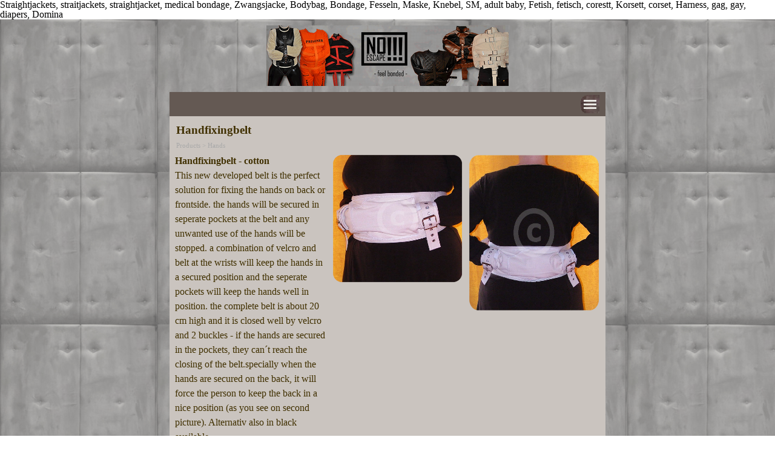

--- FILE ---
content_type: text/html
request_url: https://zwangsjacken.com/en/handfixingbelt.html
body_size: 14943
content:
<!DOCTYPE html><!-- HTML5 -->
<html prefix="og: http://ogp.me/ns#" lang="en-GB" dir="ltr">
	<head>
		<title>Handfixingbelt - Zwangsjacken com englisch</title>
		<meta charset="utf-8" />
		<!--[if IE]><meta http-equiv="ImageToolbar" content="False" /><![endif]-->
		<meta name="author" content="No Escape!!!" />
		<meta name="generator" content="Incomedia WebSite X5 Evo 2025.2.11 - www.websitex5.com" />
		<meta property="og:image" content="http://www.zwangsjacken.com/favImage.png" />
		<meta property="og:image:type" content="image/png">
		<meta property="og:image:width" content="800">
		<meta property="og:image:height" content="647">
		<meta name="twitter:card" content="summary_large_image">
		<meta name="viewport" content="width=device-width, initial-scale=1" />
		
		<link rel="stylesheet" href="style/reset.css?2025-2-11-0" media="screen,print" />
		<link rel="stylesheet" href="style/print.css?2025-2-11-0" media="print" />
		<link rel="stylesheet" href="style/style.css?2025-2-11-0" media="screen,print" />
		<link rel="stylesheet" href="style/template.css?2025-2-11-0" media="screen" />
		<link rel="stylesheet" href="pcss/handfixingbelt.css?2025-2-11-0-639007702124962271" media="screen,print" />
		<script src="res/jquery.js?2025-2-11-0"></script>
		<script src="res/x5engine.js?2025-2-11-0" data-files-version="2025-2-11-0"></script>
		<script>
			window.onload = function(){ checkBrowserCompatibility('Your browser does not support the features necessary to display this website.','Your browser may not support the features necessary to display this website.','[1]Update your browser[/1] or [2]continue without updating[/2].','http://outdatedbrowser.com/'); };
			x5engine.utils.currentPagePath = 'handfixingbelt.html';
		</script>
		<link rel="icon" href="favicon.png?2025-2-11-0-639007702124412263" type="image/png" />
		Straightjackets, straitjackets, straightjacket, medical bondage, Zwangsjacke, Bodybag, Bondage, Fesseln, Maske, Knebel, SM, adult baby, Fetish, fetisch, corestt, Korsett, corset, Harness, gag, gay, diapers, Domina
	</head>
	<body>
		<div id="imPageExtContainer">
			<div id="imPageIntContainer">
				<a class="screen-reader-only-even-focused" href="#imGoToCont" title="Skip the main menu">Go to content</a>
				<div id="imHeaderBg"></div>
				<div id="imPage">
					<header id="imHeader">
						<h1 class="imHidden">Handfixingbelt - Zwangsjacken com englisch</h1>
						<div id="imHeaderObjects"><div id="imHeader_imMenuObject_01_wrapper" class="template-object-wrapper"><!-- UNSEARCHABLE --><a id="imHeader_imMenuObject_01_skip_menu" href="#imHeader_imMenuObject_01_after_menu" class="screen-reader-only-even-focused">Skip menu</a><div id="imHeader_imMenuObject_01"><nav id="imHeader_imMenuObject_01_container"><button type="button" class="clear-button-style hamburger-button hamburger-component" aria-label="Show menu"><span class="hamburger-bar"></span><span class="hamburger-bar"></span><span class="hamburger-bar"></span></button><div class="hamburger-menu-background-container hamburger-component">
	<div class="hamburger-menu-background menu-mobile menu-mobile-animated hidden">
		<button type="button" class="clear-button-style hamburger-menu-close-button" aria-label="Close"><span aria-hidden="true">&times;</span></button>
	</div>
</div>
<ul class="menu-mobile-animated hidden">
	<li class="imMnMnFirst imPage" data-link-paths=",/index.html,/">
<div class="label-wrapper">
<div class="label-inner-wrapper">
		<a class="label" href="index.html">
Homepage		</a>
</div>
</div>
	</li><li class="imMnMnMiddle imPage" data-link-paths=",/special-sale.html">
<div class="label-wrapper">
<div class="label-inner-wrapper">
		<a class="label" href="special-sale.html">
Special Sale		</a>
</div>
</div>
	</li><li class="imMnMnMiddle imLevel"><div class="label-wrapper"><div class="label-inner-wrapper"><span class="label">Products</span><button type="button" class="screen-reader-only clear-button-style toggle-submenu" aria-label="Show submenu for Products" aria-expanded="false" onclick="if ($(this).attr('aria-expanded') == 'true') event.stopImmediatePropagation(); $(this).closest('.imLevel').trigger(jQuery.Event($(this).attr('aria-expanded') == 'false' ? 'mouseenter' : 'mouseleave', { originalEvent: event } ));">▼</button></div></div><ul data-original-position="open-bottom" class="open-bottom" style="" >
	<li class="imMnMnFirst imLevel"><div class="label-wrapper"><div class="label-inner-wrapper"><span class="label">Full Bondagesutis</span><button type="button" class="screen-reader-only clear-button-style toggle-submenu" aria-label="Show submenu for Full Bondagesutis" aria-expanded="false" onclick="if ($(this).attr('aria-expanded') == 'true') event.stopImmediatePropagation(); $(this).closest('.imLevel').trigger(jQuery.Event($(this).attr('aria-expanded') == 'false' ? 'mouseenter' : 'mouseleave', { originalEvent: event } ));">▼</button></div></div><ul data-original-position="open-right" class="open-right" style="" >
	<li class=" imPage" data-link-paths=",/bondagesuit-cotton-leather.html">
<div class="label-wrapper">
<div class="label-inner-wrapper">
		<a class="label" href="bondagesuit-cotton-leather.html">
Bondagesuit cotton/leather		</a>
</div>
</div>
	</li></ul></li><li class="imMnMnMiddle imLevel"><div class="label-wrapper"><div class="label-inner-wrapper"><span class="label">Straightjackets</span><button type="button" class="screen-reader-only clear-button-style toggle-submenu" aria-label="Show submenu for Straightjackets" aria-expanded="false" onclick="if ($(this).attr('aria-expanded') == 'true') event.stopImmediatePropagation(); $(this).closest('.imLevel').trigger(jQuery.Event($(this).attr('aria-expanded') == 'false' ? 'mouseenter' : 'mouseleave', { originalEvent: event } ));">▼</button></div></div><ul data-original-position="open-right" class="open-right" style="" >
	<li class="imMnMnFirst imPage" data-link-paths=",/straightjackets-overview.html">
<div class="label-wrapper">
<div class="label-inner-wrapper">
		<a class="label" href="straightjackets-overview.html">
Straightjackets Overview		</a>
</div>
</div>
	</li><li class="imMnMnMiddle imPage" data-link-paths=",/straightjacket---classic-design.html">
<div class="label-wrapper">
<div class="label-inner-wrapper">
		<a class="label" href="straightjacket---classic-design.html">
Straightjacket - classic design		</a>
</div>
</div>
	</li><li class="imMnMnMiddle imPage" data-link-paths=",/straightjacket---multiple-closing-at-backside.html">
<div class="label-wrapper">
<div class="label-inner-wrapper">
		<a class="label" href="straightjacket---multiple-closing-at-backside.html">
Straightjacket - multiple closing at backside		</a>
</div>
</div>
	</li><li class="imMnMnMiddle imPage" data-link-paths=",/straightjacket---slip-in-form.html">
<div class="label-wrapper">
<div class="label-inner-wrapper">
		<a class="label" href="straightjacket---slip-in-form.html">
Straightjacket - slip in form		</a>
</div>
</div>
	</li><li class="imMnMnMiddle imPage" data-link-paths=",/straightjacket---two-layer-system.html">
<div class="label-wrapper">
<div class="label-inner-wrapper">
		<a class="label" href="straightjacket---two-layer-system.html">
Straightjacket - two layer system		</a>
</div>
</div>
	</li><li class="imMnMnMiddle imPage" data-link-paths=",/straightjacket---with-lacing.html">
<div class="label-wrapper">
<div class="label-inner-wrapper">
		<a class="label" href="straightjacket---with-lacing.html">
Straightjacket - with lacing		</a>
</div>
</div>
	</li><li class="imMnMnMiddle imPage" data-link-paths=",/straightjacket---in-bodystyle.html">
<div class="label-wrapper">
<div class="label-inner-wrapper">
		<a class="label" href="straightjacket---in-bodystyle.html">
Straightjacket - in Bodystyle		</a>
</div>
</div>
	</li><li class="imMnMnMiddle imPage" data-link-paths=",/straightjacket-claudia.html">
<div class="label-wrapper">
<div class="label-inner-wrapper">
		<a class="label" href="straightjacket-claudia.html">
Straightjacket Claudia		</a>
</div>
</div>
	</li><li class="imMnMnMiddle imPage" data-link-paths=",/straightjacket-institutional.html">
<div class="label-wrapper">
<div class="label-inner-wrapper">
		<a class="label" href="straightjacket-institutional.html">
Straightjacket Institutional		</a>
</div>
</div>
	</li><li class="imMnMnMiddle imPage" data-link-paths=",/straightjacket-lackpower.html">
<div class="label-wrapper">
<div class="label-inner-wrapper">
		<a class="label" href="straightjacket-lackpower.html">
Straightjacket Lackpower		</a>
</div>
</div>
	</li><li class="imMnMnMiddle imPage" data-link-paths=",/straightjacket-transz.html">
<div class="label-wrapper">
<div class="label-inner-wrapper">
		<a class="label" href="straightjacket-transz.html">
Straightjacket TransZ		</a>
</div>
</div>
	</li><li class="imMnMnMiddle imPage" data-link-paths=",/transz-leather.html">
<div class="label-wrapper">
<div class="label-inner-wrapper">
		<a class="label" href="transz-leather.html">
TransZ Leather		</a>
</div>
</div>
	</li><li class="imMnMnMiddle imPage" data-link-paths=",/straightjacket-bicolor-leather.html">
<div class="label-wrapper">
<div class="label-inner-wrapper">
		<a class="label" href="straightjacket-bicolor-leather.html">
Straightjacket Bicolor Leather		</a>
</div>
</div>
	</li><li class="imMnMnMiddle imPage" data-link-paths=",/straightjacket-deprivation.html">
<div class="label-wrapper">
<div class="label-inner-wrapper">
		<a class="label" href="straightjacket-deprivation.html">
Straightjacket Deprivation		</a>
</div>
</div>
	</li><li class="imMnMnMiddle imPage" data-link-paths=",/straightjacket-modell-x.html">
<div class="label-wrapper">
<div class="label-inner-wrapper">
		<a class="label" href="straightjacket-modell-x.html">
Straightjacket Modell X		</a>
</div>
</div>
	</li><li class="imMnMnMiddle imPage" data-link-paths=",/straightjacket-bolero.html">
<div class="label-wrapper">
<div class="label-inner-wrapper">
		<a class="label" href="straightjacket-bolero.html">
Straightjacket Bolero		</a>
</div>
</div>
	</li><li class="imMnMnLast imPage" data-link-paths=",/straightjacket---extra-long-and-pvc-protected.html">
<div class="label-wrapper">
<div class="label-inner-wrapper">
		<a class="label" href="straightjacket---extra-long-and-pvc-protected.html">
Straightjacket - extra long and PVC protected		</a>
</div>
</div>
	</li></ul></li><li class="imMnMnMiddle imLevel"><div class="label-wrapper"><div class="label-inner-wrapper"><span class="label">Adult Baby</span><button type="button" class="screen-reader-only clear-button-style toggle-submenu" aria-label="Show submenu for Adult Baby" aria-expanded="false" onclick="if ($(this).attr('aria-expanded') == 'true') event.stopImmediatePropagation(); $(this).closest('.imLevel').trigger(jQuery.Event($(this).attr('aria-expanded') == 'false' ? 'mouseenter' : 'mouseleave', { originalEvent: event } ));">▼</button></div></div><ul data-original-position="open-right" class="open-right" style="" >
	<li class="imMnMnFirst imPage" data-link-paths=",/adult-baby-products-overview.html">
<div class="label-wrapper">
<div class="label-inner-wrapper">
		<a class="label" href="adult-baby-products-overview.html">
adult baby products overview		</a>
</div>
</div>
	</li><li class="imMnMnMiddle imPage" data-link-paths=",/sissybaby-harness.html">
<div class="label-wrapper">
<div class="label-inner-wrapper">
		<a class="label" href="sissybaby-harness.html">
Sissybaby Harness		</a>
</div>
</div>
	</li><li class="imMnMnMiddle imPage" data-link-paths=",/adult-baby-spil-protection-jacket.html">
<div class="label-wrapper">
<div class="label-inner-wrapper">
		<a class="label" href="adult-baby-spil-protection-jacket.html">
Adult Baby Spil protection jacket		</a>
</div>
</div>
	</li><li class="imMnMnMiddle imPage" data-link-paths=",/adult-baby-straightjacket-bodystyle.html">
<div class="label-wrapper">
<div class="label-inner-wrapper">
		<a class="label" href="adult-baby-straightjacket-bodystyle.html">
Adult-Baby Straightjacket Bodystyle		</a>
</div>
</div>
	</li><li class="imMnMnMiddle imPage" data-link-paths=",/adult-baby-straightjacketbody.html">
<div class="label-wrapper">
<div class="label-inner-wrapper">
		<a class="label" href="adult-baby-straightjacketbody.html">
Adult-Baby Straightjacketbody		</a>
</div>
</div>
	</li><li class="imMnMnMiddle imPage" data-link-paths=",/adult-baby-straightjacket-short-form.html">
<div class="label-wrapper">
<div class="label-inner-wrapper">
		<a class="label" href="adult-baby-straightjacket-short-form.html">
Adult-Baby Straightjacket short form		</a>
</div>
</div>
	</li><li class="imMnMnMiddle imPage" data-link-paths=",/adult-baby-bouncer.html">
<div class="label-wrapper">
<div class="label-inner-wrapper">
		<a class="label" href="adult-baby-bouncer.html">
Adult Baby Bouncer		</a>
</div>
</div>
	</li><li class="imMnMnMiddle imPage" data-link-paths=",/bondage-frog-pvc-adult-baby-.html">
<div class="label-wrapper">
<div class="label-inner-wrapper">
		<a class="label" href="bondage-frog-pvc-adult-baby-.html">
Bondage Frog PVC Adult Baby!		</a>
</div>
</div>
	</li><li class="imMnMnMiddle imPage" data-link-paths=",/adult-baby-punishment-bibs-.html">
<div class="label-wrapper">
<div class="label-inner-wrapper">
		<a class="label" href="adult-baby-punishment-bibs-.html">
Adult Baby punishment bibs!		</a>
</div>
</div>
	</li><li class="imMnMnMiddle imPage" data-link-paths=",/adult-baby-special-restrictive-bonnets.html">
<div class="label-wrapper">
<div class="label-inner-wrapper">
		<a class="label" href="adult-baby-special-restrictive-bonnets.html">
Adult Baby special restrictive bonnets		</a>
</div>
</div>
	</li><li class="imMnMnLast imPage" data-link-paths=",/diapersafe-1.html">
<div class="label-wrapper">
<div class="label-inner-wrapper">
		<a class="label" href="diapersafe-1.html">
Diapersafe		</a>
</div>
</div>
	</li></ul></li><li class="imMnMnMiddle imLevel"><div class="label-wrapper"><div class="label-inner-wrapper"><span class="label">Prison-Line</span><button type="button" class="screen-reader-only clear-button-style toggle-submenu" aria-label="Show submenu for Prison-Line" aria-expanded="false" onclick="if ($(this).attr('aria-expanded') == 'true') event.stopImmediatePropagation(); $(this).closest('.imLevel').trigger(jQuery.Event($(this).attr('aria-expanded') == 'false' ? 'mouseenter' : 'mouseleave', { originalEvent: event } ));">▼</button></div></div><ul data-original-position="open-right" class="open-right" style="" >
	<li class="imMnMnFirst imPage" data-link-paths=",/prison-line-overview.html">
<div class="label-wrapper">
<div class="label-inner-wrapper">
		<a class="label" href="prison-line-overview.html">
Prison-Line Overview		</a>
</div>
</div>
	</li><li class="imMnMnMiddle imPage" data-link-paths=",/prisoners-dress.html">
<div class="label-wrapper">
<div class="label-inner-wrapper">
		<a class="label" href="prisoners-dress.html">
Prisoners Dress		</a>
</div>
</div>
	</li><li class="imMnMnMiddle imPage" data-link-paths=",/prisoner-jacket.html">
<div class="label-wrapper">
<div class="label-inner-wrapper">
		<a class="label" href="prisoner-jacket.html">
Prisoner Jacket		</a>
</div>
</div>
	</li><li class="imMnMnMiddle imPage" data-link-paths=",/prisoner-trousers.html">
<div class="label-wrapper">
<div class="label-inner-wrapper">
		<a class="label" href="prisoner-trousers.html">
Prisoner Trousers		</a>
</div>
</div>
	</li><li class="imMnMnMiddle imPage" data-link-paths=",/prisoner-headbag.html">
<div class="label-wrapper">
<div class="label-inner-wrapper">
		<a class="label" href="prisoner-headbag.html">
Prisoner Headbag		</a>
</div>
</div>
	</li><li class="imMnMnMiddle imPage" data-link-paths=",/prisoners-restraints.html">
<div class="label-wrapper">
<div class="label-inner-wrapper">
		<a class="label" href="prisoners-restraints.html">
Prisoners Restraints		</a>
</div>
</div>
	</li><li class="imMnMnLast imPage" data-link-paths=",/prisoner-restriction-blanket.html">
<div class="label-wrapper">
<div class="label-inner-wrapper">
		<a class="label" href="prisoner-restriction-blanket.html">
Prisoner Restriction Blanket		</a>
</div>
</div>
	</li></ul></li><li class="imMnMnMiddle imLevel"><div class="label-wrapper"><div class="label-inner-wrapper"><span class="label">Bodybags</span><button type="button" class="screen-reader-only clear-button-style toggle-submenu" aria-label="Show submenu for Bodybags" aria-expanded="false" onclick="if ($(this).attr('aria-expanded') == 'true') event.stopImmediatePropagation(); $(this).closest('.imLevel').trigger(jQuery.Event($(this).attr('aria-expanded') == 'false' ? 'mouseenter' : 'mouseleave', { originalEvent: event } ));">▼</button></div></div><ul data-original-position="open-right" class="open-right" style="" >
	<li class="imMnMnFirst imPage" data-link-paths=",/bodybag-overview.html">
<div class="label-wrapper">
<div class="label-inner-wrapper">
		<a class="label" href="bodybag-overview.html">
Bodybag Overview		</a>
</div>
</div>
	</li><li class="imMnMnMiddle imPage" data-link-paths=",/bodybag-cotton.html">
<div class="label-wrapper">
<div class="label-inner-wrapper">
		<a class="label" href="bodybag-cotton.html">
Bodybag Cotton		</a>
</div>
</div>
	</li><li class="imMnMnMiddle imPage" data-link-paths=",/bodybag-leather.html">
<div class="label-wrapper">
<div class="label-inner-wrapper">
		<a class="label" href="bodybag-leather.html">
Bodybag Leather		</a>
</div>
</div>
	</li><li class="imMnMnMiddle imPage" data-link-paths=",/bodybag-leather-luxus.html">
<div class="label-wrapper">
<div class="label-inner-wrapper">
		<a class="label" href="bodybag-leather-luxus.html">
Bodybag Leather Luxus		</a>
</div>
</div>
	</li><li class="imMnMnMiddle imPage" data-link-paths=",/bodybag-heavy-pvc.html">
<div class="label-wrapper">
<div class="label-inner-wrapper">
		<a class="label" href="bodybag-heavy-pvc.html">
Bodybag heavy PVC		</a>
</div>
</div>
	</li><li class="imMnMnLast imPage" data-link-paths=",/bodybag-fur-luxus-version.html">
<div class="label-wrapper">
<div class="label-inner-wrapper">
		<a class="label" href="bodybag-fur-luxus-version.html">
Bodybag Fur luxus version		</a>
</div>
</div>
	</li></ul></li><li class="imMnMnMiddle imLevel"><div class="label-wrapper"><div class="label-inner-wrapper"><span class="label">Frogsuits</span><button type="button" class="screen-reader-only clear-button-style toggle-submenu" aria-label="Show submenu for Frogsuits" aria-expanded="false" onclick="if ($(this).attr('aria-expanded') == 'true') event.stopImmediatePropagation(); $(this).closest('.imLevel').trigger(jQuery.Event($(this).attr('aria-expanded') == 'false' ? 'mouseenter' : 'mouseleave', { originalEvent: event } ));">▼</button></div></div><ul data-original-position="open-right" class="open-right" style="" >
	<li class="imMnMnFirst imPage" data-link-paths=",/frogsuits-overview.html">
<div class="label-wrapper">
<div class="label-inner-wrapper">
		<a class="label" href="frogsuits-overview.html">
Frogsuits Overview		</a>
</div>
</div>
	</li><li class="imMnMnMiddle imPage" data-link-paths=",/frogsuit-cotton.html">
<div class="label-wrapper">
<div class="label-inner-wrapper">
		<a class="label" href="frogsuit-cotton.html">
Frogsuit cotton		</a>
</div>
</div>
	</li><li class="imMnMnMiddle imPage" data-link-paths=",/frogsuit-leather.html">
<div class="label-wrapper">
<div class="label-inner-wrapper">
		<a class="label" href="frogsuit-leather.html">
Frogsuit leather		</a>
</div>
</div>
	</li><li class="imMnMnLast imPage" data-link-paths=",/bondage-frog-pvc-adult-baby--1.html">
<div class="label-wrapper">
<div class="label-inner-wrapper">
		<a class="label" href="bondage-frog-pvc-adult-baby--1.html">
Bondage Frog PVC Adult Baby!		</a>
</div>
</div>
	</li></ul></li><li class="imMnMnMiddle imLevel"><div class="label-wrapper"><div class="label-inner-wrapper"><span class="label">Head</span><button type="button" class="screen-reader-only clear-button-style toggle-submenu" aria-label="Show submenu for Head" aria-expanded="false" onclick="if ($(this).attr('aria-expanded') == 'true') event.stopImmediatePropagation(); $(this).closest('.imLevel').trigger(jQuery.Event($(this).attr('aria-expanded') == 'false' ? 'mouseenter' : 'mouseleave', { originalEvent: event } ));">▼</button></div></div><ul data-original-position="open-right" class="open-right" style="" >
	<li class="imMnMnFirst imPage" data-link-paths=",/head-products-overview.html">
<div class="label-wrapper">
<div class="label-inner-wrapper">
		<a class="label" href="head-products-overview.html">
Head Products Overview		</a>
</div>
</div>
	</li><li class="imMnMnMiddle imPage" data-link-paths=",/hood-cotton.html">
<div class="label-wrapper">
<div class="label-inner-wrapper">
		<a class="label" href="hood-cotton.html">
Hood cotton		</a>
</div>
</div>
	</li><li class="imMnMnMiddle imPage" data-link-paths=",/hood-leather.html">
<div class="label-wrapper">
<div class="label-inner-wrapper">
		<a class="label" href="hood-leather.html">
Hood Leather		</a>
</div>
</div>
	</li><li class="imMnMnLast imPage" data-link-paths=",/headcage.html">
<div class="label-wrapper">
<div class="label-inner-wrapper">
		<a class="label" href="headcage.html">
Headcage		</a>
</div>
</div>
	</li></ul></li><li class="imMnMnMiddle imLevel"><div class="label-wrapper"><div class="label-inner-wrapper"><span class="label">Hands</span><button type="button" class="screen-reader-only clear-button-style toggle-submenu" aria-label="Show submenu for Hands" aria-expanded="false" onclick="if ($(this).attr('aria-expanded') == 'true') event.stopImmediatePropagation(); $(this).closest('.imLevel').trigger(jQuery.Event($(this).attr('aria-expanded') == 'false' ? 'mouseenter' : 'mouseleave', { originalEvent: event } ));">▼</button></div></div><ul data-original-position="open-right" class="open-right" style="" >
	<li class="imMnMnFirst imPage" data-link-paths=",/hands-products-overview.html">
<div class="label-wrapper">
<div class="label-inner-wrapper">
		<a class="label" href="hands-products-overview.html">
Hands Products Overview		</a>
</div>
</div>
	</li><li class="imMnMnMiddle imPage" data-link-paths=",/mittens.html">
<div class="label-wrapper">
<div class="label-inner-wrapper">
		<a class="label" href="mittens.html">
Mittens		</a>
</div>
</div>
	</li><li class="imMnMnMiddle imPage" data-link-paths=",/handbins.html">
<div class="label-wrapper">
<div class="label-inner-wrapper">
		<a class="label" href="handbins.html">
Handbins		</a>
</div>
</div>
	</li><li class="imMnMnMiddle imPage" data-link-paths=",/flathands.html">
<div class="label-wrapper">
<div class="label-inner-wrapper">
		<a class="label" href="flathands.html">
Flathands		</a>
</div>
</div>
	</li><li class="imMnMnMiddle imPage" data-link-paths=",/handfixingbelt.html">
<div class="label-wrapper">
<div class="label-inner-wrapper">
		<a class="label" href="handfixingbelt.html">
Handfixingbelt		</a>
</div>
</div>
	</li><li class="imMnMnMiddle imPage" data-link-paths=",/armbagharness.html">
<div class="label-wrapper">
<div class="label-inner-wrapper">
		<a class="label" href="armbagharness.html">
Armbagharness		</a>
</div>
</div>
	</li><li class="imMnMnLast imPage" data-link-paths=",/mittens-special.html">
<div class="label-wrapper">
<div class="label-inner-wrapper">
		<a class="label" href="mittens-special.html">
Mittens special		</a>
</div>
</div>
	</li></ul></li><li class="imMnMnMiddle imLevel"><div class="label-wrapper"><div class="label-inner-wrapper"><span class="label">Legs/Feet</span><button type="button" class="screen-reader-only clear-button-style toggle-submenu" aria-label="Show submenu for Legs/Feet" aria-expanded="false" onclick="if ($(this).attr('aria-expanded') == 'true') event.stopImmediatePropagation(); $(this).closest('.imLevel').trigger(jQuery.Event($(this).attr('aria-expanded') == 'false' ? 'mouseenter' : 'mouseleave', { originalEvent: event } ));">▼</button></div></div><ul data-original-position="open-right" class="open-right" style="" >
	<li class="imMnMnFirst imPage" data-link-paths=",/leg-feets-products-overview.html">
<div class="label-wrapper">
<div class="label-inner-wrapper">
		<a class="label" href="leg-feets-products-overview.html">
Leg/Feets Products Overview		</a>
</div>
</div>
	</li><li class="imMnMnMiddle imPage" data-link-paths=",/feet-restraints-cotton.html">
<div class="label-wrapper">
<div class="label-inner-wrapper">
		<a class="label" href="feet-restraints-cotton.html">
Feet Restraints cotton		</a>
</div>
</div>
	</li><li class="imMnMnLast imPage" data-link-paths=",/feet-restraints-leather.html">
<div class="label-wrapper">
<div class="label-inner-wrapper">
		<a class="label" href="feet-restraints-leather.html">
Feet restraints Leather		</a>
</div>
</div>
	</li></ul></li><li class="imMnMnMiddle imLevel"><div class="label-wrapper"><div class="label-inner-wrapper"><span class="label">Shorts / Pants</span><button type="button" class="screen-reader-only clear-button-style toggle-submenu" aria-label="Show submenu for Shorts / Pants" aria-expanded="false" onclick="if ($(this).attr('aria-expanded') == 'true') event.stopImmediatePropagation(); $(this).closest('.imLevel').trigger(jQuery.Event($(this).attr('aria-expanded') == 'false' ? 'mouseenter' : 'mouseleave', { originalEvent: event } ));">▼</button></div></div><ul data-original-position="open-right" class="open-right" style="" >
	<li class="imMnMnFirst imPage" data-link-paths=",/shorts--pants--overview.html">
<div class="label-wrapper">
<div class="label-inner-wrapper">
		<a class="label" href="shorts--pants--overview.html">
Shorts/ Pants  Overview		</a>
</div>
</div>
	</li><li class="imMnMnMiddle imPage" data-link-paths=",/slaveshorts-pvc.html">
<div class="label-wrapper">
<div class="label-inner-wrapper">
		<a class="label" href="slaveshorts-pvc.html">
Slaveshorts PVC		</a>
</div>
</div>
	</li><li class="imMnMnLast imPage" data-link-paths=",/punishment-pants.html">
<div class="label-wrapper">
<div class="label-inner-wrapper">
		<a class="label" href="punishment-pants.html">
Punishment pants		</a>
</div>
</div>
	</li></ul></li><li class="imMnMnMiddle imLevel"><div class="label-wrapper"><div class="label-inner-wrapper"><span class="label">Corsetting</span><button type="button" class="screen-reader-only clear-button-style toggle-submenu" aria-label="Show submenu for Corsetting" aria-expanded="false" onclick="if ($(this).attr('aria-expanded') == 'true') event.stopImmediatePropagation(); $(this).closest('.imLevel').trigger(jQuery.Event($(this).attr('aria-expanded') == 'false' ? 'mouseenter' : 'mouseleave', { originalEvent: event } ));">▼</button></div></div><ul data-original-position="open-right" class="open-right" style="" >
	<li class="imMnMnFirst imPage" data-link-paths=",/corsetting-overview.html">
<div class="label-wrapper">
<div class="label-inner-wrapper">
		<a class="label" href="corsetting-overview.html">
Corsetting Overview		</a>
</div>
</div>
	</li><li class="imMnMnMiddle imPage" data-link-paths=",/armcorsetts.html">
<div class="label-wrapper">
<div class="label-inner-wrapper">
		<a class="label" href="armcorsetts.html">
Armcorsetts		</a>
</div>
</div>
	</li><li class="imMnMnMiddle imPage" data-link-paths=",/legcorsetts.html">
<div class="label-wrapper">
<div class="label-inner-wrapper">
		<a class="label" href="legcorsetts.html">
Legcorsetts		</a>
</div>
</div>
	</li><li class="imMnMnMiddle imPage" data-link-paths=",/neckcorsett.html">
<div class="label-wrapper">
<div class="label-inner-wrapper">
		<a class="label" href="neckcorsett.html">
Neckcorsett		</a>
</div>
</div>
	</li><li class="imMnMnMiddle imPage" data-link-paths=",/corsett.html">
<div class="label-wrapper">
<div class="label-inner-wrapper">
		<a class="label" href="corsett.html">
Corsett		</a>
</div>
</div>
	</li><li class="imMnMnMiddle imPage" data-link-paths=",/corsett-skirt.html">
<div class="label-wrapper">
<div class="label-inner-wrapper">
		<a class="label" href="corsett-skirt.html">
Corsett skirt		</a>
</div>
</div>
	</li><li class="imMnMnLast imPage" data-link-paths=",/corsett-ensemble.html">
<div class="label-wrapper">
<div class="label-inner-wrapper">
		<a class="label" href="corsett-ensemble.html">
Corsett-Ensemble		</a>
</div>
</div>
	</li></ul></li><li class="imMnMnMiddle imLevel"><div class="label-wrapper"><div class="label-inner-wrapper"><span class="label">Bondage mixed</span><button type="button" class="screen-reader-only clear-button-style toggle-submenu" aria-label="Show submenu for Bondage mixed" aria-expanded="false" onclick="if ($(this).attr('aria-expanded') == 'true') event.stopImmediatePropagation(); $(this).closest('.imLevel').trigger(jQuery.Event($(this).attr('aria-expanded') == 'false' ? 'mouseenter' : 'mouseleave', { originalEvent: event } ));">▼</button></div></div><ul data-original-position="open-right" class="open-right" style="" >
	<li class="imMnMnFirst imPage" data-link-paths=",/diapersafe.html">
<div class="label-wrapper">
<div class="label-inner-wrapper">
		<a class="label" href="diapersafe.html">
Diapersafe		</a>
</div>
</div>
	</li><li class="imMnMnMiddle imPage" data-link-paths=",/bondage-mixed-overview.html">
<div class="label-wrapper">
<div class="label-inner-wrapper">
		<a class="label" href="bondage-mixed-overview.html">
Bondage mixed Overview		</a>
</div>
</div>
	</li><li class="imMnMnMiddle imPage" data-link-paths=",/cagebags.html">
<div class="label-wrapper">
<div class="label-inner-wrapper">
		<a class="label" href="cagebags.html">
Cagebags		</a>
</div>
</div>
	</li><li class="imMnMnMiddle imPage" data-link-paths=",/maid-bondage-dress.html">
<div class="label-wrapper">
<div class="label-inner-wrapper">
		<a class="label" href="maid-bondage-dress.html">
Maid-Bondage-Dress		</a>
</div>
</div>
	</li><li class="imMnMnLast imPage" data-link-paths=",/monogloves.html">
<div class="label-wrapper">
<div class="label-inner-wrapper">
		<a class="label" href="monogloves.html">
Monogloves		</a>
</div>
</div>
	</li></ul></li><li class="imMnMnLast imLevel"><div class="label-wrapper"><div class="label-inner-wrapper"><span class="label">Painfull</span><button type="button" class="screen-reader-only clear-button-style toggle-submenu" aria-label="Show submenu for Painfull" aria-expanded="false" onclick="if ($(this).attr('aria-expanded') == 'true') event.stopImmediatePropagation(); $(this).closest('.imLevel').trigger(jQuery.Event($(this).attr('aria-expanded') == 'false' ? 'mouseenter' : 'mouseleave', { originalEvent: event } ));">▼</button></div></div><ul data-original-position="open-right" class="open-right" style="" >
	<li class="imMnMnFirst imPage" data-link-paths=",/painfull-overview.html">
<div class="label-wrapper">
<div class="label-inner-wrapper">
		<a class="label" href="painfull-overview.html">
Painfull Overview		</a>
</div>
</div>
	</li><li class="imMnMnMiddle imPage" data-link-paths=",/bildergalerie-fesselndes---kopieren.html">
<div class="label-wrapper">
<div class="label-inner-wrapper">
		<a class="label" href="bildergalerie-fesselndes---kopieren.html">
Bildergalerie Fesselndes - Kopieren		</a>
</div>
</div>
	</li><li class="imMnMnMiddle imPage" data-link-paths=",/slavepad.html">
<div class="label-wrapper">
<div class="label-inner-wrapper">
		<a class="label" href="slavepad.html">
Slavepad		</a>
</div>
</div>
	</li><li class="imMnMnMiddle imPage" data-link-paths=",/slave-parking.html">
<div class="label-wrapper">
<div class="label-inner-wrapper">
		<a class="label" href="slave-parking.html">
Slave parking		</a>
</div>
</div>
	</li><li class="imMnMnLast imPage" data-link-paths=",/spike-paddle.html">
<div class="label-wrapper">
<div class="label-inner-wrapper">
		<a class="label" href="spike-paddle.html">
spike paddle		</a>
</div>
</div>
	</li></ul></li></ul></li><li class="imMnMnMiddle imLevel"><div class="label-wrapper"><div class="label-inner-wrapper"><span class="label">Order</span><button type="button" class="screen-reader-only clear-button-style toggle-submenu" aria-label="Show submenu for Order" aria-expanded="false" onclick="if ($(this).attr('aria-expanded') == 'true') event.stopImmediatePropagation(); $(this).closest('.imLevel').trigger(jQuery.Event($(this).attr('aria-expanded') == 'false' ? 'mouseenter' : 'mouseleave', { originalEvent: event } ));">▼</button></div></div><ul data-original-position="open-bottom" class="open-bottom" style="" >
	<li class="imMnMnFirst imPage" data-link-paths=",/contact-order.html">
<div class="label-wrapper">
<div class="label-inner-wrapper">
		<a class="label" href="contact-order.html">
Contact/Order		</a>
</div>
</div>
	</li><li class="imMnMnMiddle imPage" data-link-paths=",/measurement-lists.html">
<div class="label-wrapper">
<div class="label-inner-wrapper">
		<a class="label" href="measurement-lists.html">
Measurement lists		</a>
</div>
</div>
	</li><li class="imMnMnLast imPage" data-link-paths=",/agb.html">
<div class="label-wrapper">
<div class="label-inner-wrapper">
		<a class="label" href="agb.html">
AGB		</a>
</div>
</div>
	</li></ul></li><li class="imMnMnMiddle imLevel"><div class="label-wrapper"><div class="label-inner-wrapper"><span class="label">Pics Galleries</span><button type="button" class="screen-reader-only clear-button-style toggle-submenu" aria-label="Show submenu for Pics Galleries" aria-expanded="false" onclick="if ($(this).attr('aria-expanded') == 'true') event.stopImmediatePropagation(); $(this).closest('.imLevel').trigger(jQuery.Event($(this).attr('aria-expanded') == 'false' ? 'mouseenter' : 'mouseleave', { originalEvent: event } ));">▼</button></div></div><ul data-original-position="open-bottom" class="open-bottom" style="" >
	<li class="imMnMnFirst imPage" data-link-paths=",/pictures.html">
<div class="label-wrapper">
<div class="label-inner-wrapper">
		<a class="label" href="pictures.html">
Pictures		</a>
</div>
</div>
	</li><li class="imMnMnLast imPage" data-link-paths=",/customers-pics.html">
<div class="label-wrapper">
<div class="label-inner-wrapper">
		<a class="label" href="customers-pics.html">
Customers pics		</a>
</div>
</div>
	</li></ul></li><li class="imMnMnMiddle imLevel"><div class="label-wrapper"><div class="label-inner-wrapper"><span class="label">About us</span><button type="button" class="screen-reader-only clear-button-style toggle-submenu" aria-label="Show submenu for About us" aria-expanded="false" onclick="if ($(this).attr('aria-expanded') == 'true') event.stopImmediatePropagation(); $(this).closest('.imLevel').trigger(jQuery.Event($(this).attr('aria-expanded') == 'false' ? 'mouseenter' : 'mouseleave', { originalEvent: event } ));">▼</button></div></div><ul data-original-position="open-bottom" class="open-bottom" style="" >
	<li class="imMnMnFirst imPage" data-link-paths=",/about-ourselfs.html">
<div class="label-wrapper">
<div class="label-inner-wrapper">
		<a class="label" href="about-ourselfs.html">
About ourselfs		</a>
</div>
</div>
	</li><li class="imMnMnLast imPage" data-link-paths=",/newsflash-boundcon---bofewo.html">
<div class="label-wrapper">
<div class="label-inner-wrapper">
		<a class="label" href="newsflash-boundcon---bofewo.html">
Newsflash Boundcon / BoFeWo		</a>
</div>
</div>
	</li></ul></li><li class="imMnMnMiddle imPage" data-link-paths=",/faq.html">
<div class="label-wrapper">
<div class="label-inner-wrapper">
		<a class="label" href="faq.html">
FAQ		</a>
</div>
</div>
	</li><li class="imMnMnMiddle imPage" data-link-paths=",/privacy-police.html">
<div class="label-wrapper">
<div class="label-inner-wrapper">
		<a class="label" href="privacy-police.html">
Privacy Police		</a>
</div>
</div>
	</li><li class="imMnMnMiddle imPage" data-link-paths=",/how-to-visit-us.html">
<div class="label-wrapper">
<div class="label-inner-wrapper">
		<a class="label" href="how-to-visit-us.html">
How to visit us		</a>
</div>
</div>
	</li><li class="imMnMnMiddle imPage" data-link-paths=",/impressum.html">
<div class="label-wrapper">
<div class="label-inner-wrapper">
		<a class="label" href="impressum.html">
Impressum		</a>
</div>
</div>
	</li><li class="imMnMnLast imPage" data-link-paths=",/linkliste.html">
<div class="label-wrapper">
<div class="label-inner-wrapper">
		<a class="label" href="linkliste.html">
Linkliste		</a>
</div>
</div>
	</li></ul></nav></div><a id="imHeader_imMenuObject_01_after_menu" class="screen-reader-only-even-focused"></a><!-- UNSEARCHABLE END --><script>
var imHeader_imMenuObject_01_settings = {
	'menuId': 'imHeader_imMenuObject_01',
	'responsiveMenuEffect': 'slide',
	'responsiveMenuLevelOpenEvent': 'mouseover',
	'animationDuration': 1000,
}
x5engine.boot.push(function(){x5engine.initMenu(imHeader_imMenuObject_01_settings)});
$(function () {
    $('#imHeader_imMenuObject_01_container ul li').not('.imMnMnSeparator').each(function () {
        $(this).on('mouseenter', function (evt) {
            if (!evt.originalEvent) {
                evt.stopImmediatePropagation();
                evt.preventDefault();
                return;
            }
        });
    });
});
$(function () {$('#imHeader_imMenuObject_01_container ul li').not('.imMnMnSeparator').each(function () {    var $this = $(this), timeout = 0;    $this.on('mouseenter', function () {        if($(this).parents('#imHeader_imMenuObject_01_container-menu-opened').length > 0) return;         clearTimeout(timeout);        setTimeout(function () { $this.children('ul, .multiple-column').stop(false, false).fadeIn(); }, 250);    }).on('mouseleave', function () {        if($(this).parents('#imHeader_imMenuObject_01_container-menu-opened').length > 0) return;         timeout = setTimeout(function () { $this.children('ul, .multiple-column').stop(false, false).fadeOut(); }, 250);    });});});

</script>
</div></div>
					</header>
					<div id="imStickyBarContainer">
						<div id="imStickyBarGraphics"></div>
						<div id="imStickyBar">
							<div id="imStickyBarObjects"><div id="imStickyBar_imMenuObject_01_wrapper" class="template-object-wrapper"><!-- UNSEARCHABLE --><a id="imStickyBar_imMenuObject_01_skip_menu" href="#imStickyBar_imMenuObject_01_after_menu" class="screen-reader-only-even-focused">Skip menu</a><div id="imStickyBar_imMenuObject_01"><nav id="imStickyBar_imMenuObject_01_container"><button type="button" class="clear-button-style hamburger-button hamburger-component" aria-label="Show menu"><span class="hamburger-bar"></span><span class="hamburger-bar"></span><span class="hamburger-bar"></span></button><div class="hamburger-menu-background-container hamburger-component">
	<div class="hamburger-menu-background menu-mobile menu-mobile-animated hidden">
		<button type="button" class="clear-button-style hamburger-menu-close-button" aria-label="Close"><span aria-hidden="true">&times;</span></button>
	</div>
</div>
<ul class="menu-mobile-animated hidden">
	<li class="imMnMnFirst imPage" data-link-paths=",/index.html,/">
<div class="label-wrapper">
<div class="label-inner-wrapper">
		<a class="label" href="index.html">
Homepage		</a>
</div>
</div>
	</li><li class="imMnMnMiddle imPage" data-link-paths=",/special-sale.html">
<div class="label-wrapper">
<div class="label-inner-wrapper">
		<a class="label" href="special-sale.html">
Special Sale		</a>
</div>
</div>
	</li><li class="imMnMnMiddle imLevel"><div class="label-wrapper"><div class="label-inner-wrapper"><span class="label">Products</span><button type="button" class="screen-reader-only clear-button-style toggle-submenu" aria-label="Show submenu for Products" aria-expanded="false" onclick="if ($(this).attr('aria-expanded') == 'true') event.stopImmediatePropagation(); $(this).closest('.imLevel').trigger(jQuery.Event($(this).attr('aria-expanded') == 'false' ? 'mouseenter' : 'mouseleave', { originalEvent: event } ));">▼</button></div></div><ul data-original-position="open-bottom" class="open-bottom" style="" >
	<li class="imMnMnFirst imLevel"><div class="label-wrapper"><div class="label-inner-wrapper"><span class="label">Full Bondagesutis</span><button type="button" class="screen-reader-only clear-button-style toggle-submenu" aria-label="Show submenu for Full Bondagesutis" aria-expanded="false" onclick="if ($(this).attr('aria-expanded') == 'true') event.stopImmediatePropagation(); $(this).closest('.imLevel').trigger(jQuery.Event($(this).attr('aria-expanded') == 'false' ? 'mouseenter' : 'mouseleave', { originalEvent: event } ));">▼</button></div></div><ul data-original-position="open-right" class="open-right" style="" >
	<li class=" imPage" data-link-paths=",/bondagesuit-cotton-leather.html">
<div class="label-wrapper">
<div class="label-inner-wrapper">
		<a class="label" href="bondagesuit-cotton-leather.html">
Bondagesuit cotton/leather		</a>
</div>
</div>
	</li></ul></li><li class="imMnMnMiddle imLevel"><div class="label-wrapper"><div class="label-inner-wrapper"><span class="label">Straightjackets</span><button type="button" class="screen-reader-only clear-button-style toggle-submenu" aria-label="Show submenu for Straightjackets" aria-expanded="false" onclick="if ($(this).attr('aria-expanded') == 'true') event.stopImmediatePropagation(); $(this).closest('.imLevel').trigger(jQuery.Event($(this).attr('aria-expanded') == 'false' ? 'mouseenter' : 'mouseleave', { originalEvent: event } ));">▼</button></div></div><ul data-original-position="open-right" class="open-right" style="" >
	<li class="imMnMnFirst imPage" data-link-paths=",/straightjackets-overview.html">
<div class="label-wrapper">
<div class="label-inner-wrapper">
		<a class="label" href="straightjackets-overview.html">
Straightjackets Overview		</a>
</div>
</div>
	</li><li class="imMnMnMiddle imPage" data-link-paths=",/straightjacket---classic-design.html">
<div class="label-wrapper">
<div class="label-inner-wrapper">
		<a class="label" href="straightjacket---classic-design.html">
Straightjacket - classic design		</a>
</div>
</div>
	</li><li class="imMnMnMiddle imPage" data-link-paths=",/straightjacket---multiple-closing-at-backside.html">
<div class="label-wrapper">
<div class="label-inner-wrapper">
		<a class="label" href="straightjacket---multiple-closing-at-backside.html">
Straightjacket - multiple closing at backside		</a>
</div>
</div>
	</li><li class="imMnMnMiddle imPage" data-link-paths=",/straightjacket---slip-in-form.html">
<div class="label-wrapper">
<div class="label-inner-wrapper">
		<a class="label" href="straightjacket---slip-in-form.html">
Straightjacket - slip in form		</a>
</div>
</div>
	</li><li class="imMnMnMiddle imPage" data-link-paths=",/straightjacket---two-layer-system.html">
<div class="label-wrapper">
<div class="label-inner-wrapper">
		<a class="label" href="straightjacket---two-layer-system.html">
Straightjacket - two layer system		</a>
</div>
</div>
	</li><li class="imMnMnMiddle imPage" data-link-paths=",/straightjacket---with-lacing.html">
<div class="label-wrapper">
<div class="label-inner-wrapper">
		<a class="label" href="straightjacket---with-lacing.html">
Straightjacket - with lacing		</a>
</div>
</div>
	</li><li class="imMnMnMiddle imPage" data-link-paths=",/straightjacket---in-bodystyle.html">
<div class="label-wrapper">
<div class="label-inner-wrapper">
		<a class="label" href="straightjacket---in-bodystyle.html">
Straightjacket - in Bodystyle		</a>
</div>
</div>
	</li><li class="imMnMnMiddle imPage" data-link-paths=",/straightjacket-claudia.html">
<div class="label-wrapper">
<div class="label-inner-wrapper">
		<a class="label" href="straightjacket-claudia.html">
Straightjacket Claudia		</a>
</div>
</div>
	</li><li class="imMnMnMiddle imPage" data-link-paths=",/straightjacket-institutional.html">
<div class="label-wrapper">
<div class="label-inner-wrapper">
		<a class="label" href="straightjacket-institutional.html">
Straightjacket Institutional		</a>
</div>
</div>
	</li><li class="imMnMnMiddle imPage" data-link-paths=",/straightjacket-lackpower.html">
<div class="label-wrapper">
<div class="label-inner-wrapper">
		<a class="label" href="straightjacket-lackpower.html">
Straightjacket Lackpower		</a>
</div>
</div>
	</li><li class="imMnMnMiddle imPage" data-link-paths=",/straightjacket-transz.html">
<div class="label-wrapper">
<div class="label-inner-wrapper">
		<a class="label" href="straightjacket-transz.html">
Straightjacket TransZ		</a>
</div>
</div>
	</li><li class="imMnMnMiddle imPage" data-link-paths=",/transz-leather.html">
<div class="label-wrapper">
<div class="label-inner-wrapper">
		<a class="label" href="transz-leather.html">
TransZ Leather		</a>
</div>
</div>
	</li><li class="imMnMnMiddle imPage" data-link-paths=",/straightjacket-bicolor-leather.html">
<div class="label-wrapper">
<div class="label-inner-wrapper">
		<a class="label" href="straightjacket-bicolor-leather.html">
Straightjacket Bicolor Leather		</a>
</div>
</div>
	</li><li class="imMnMnMiddle imPage" data-link-paths=",/straightjacket-deprivation.html">
<div class="label-wrapper">
<div class="label-inner-wrapper">
		<a class="label" href="straightjacket-deprivation.html">
Straightjacket Deprivation		</a>
</div>
</div>
	</li><li class="imMnMnMiddle imPage" data-link-paths=",/straightjacket-modell-x.html">
<div class="label-wrapper">
<div class="label-inner-wrapper">
		<a class="label" href="straightjacket-modell-x.html">
Straightjacket Modell X		</a>
</div>
</div>
	</li><li class="imMnMnMiddle imPage" data-link-paths=",/straightjacket-bolero.html">
<div class="label-wrapper">
<div class="label-inner-wrapper">
		<a class="label" href="straightjacket-bolero.html">
Straightjacket Bolero		</a>
</div>
</div>
	</li><li class="imMnMnLast imPage" data-link-paths=",/straightjacket---extra-long-and-pvc-protected.html">
<div class="label-wrapper">
<div class="label-inner-wrapper">
		<a class="label" href="straightjacket---extra-long-and-pvc-protected.html">
Straightjacket - extra long and PVC protected		</a>
</div>
</div>
	</li></ul></li><li class="imMnMnMiddle imLevel"><div class="label-wrapper"><div class="label-inner-wrapper"><span class="label">Adult Baby</span><button type="button" class="screen-reader-only clear-button-style toggle-submenu" aria-label="Show submenu for Adult Baby" aria-expanded="false" onclick="if ($(this).attr('aria-expanded') == 'true') event.stopImmediatePropagation(); $(this).closest('.imLevel').trigger(jQuery.Event($(this).attr('aria-expanded') == 'false' ? 'mouseenter' : 'mouseleave', { originalEvent: event } ));">▼</button></div></div><ul data-original-position="open-right" class="open-right" style="" >
	<li class="imMnMnFirst imPage" data-link-paths=",/adult-baby-products-overview.html">
<div class="label-wrapper">
<div class="label-inner-wrapper">
		<a class="label" href="adult-baby-products-overview.html">
adult baby products overview		</a>
</div>
</div>
	</li><li class="imMnMnMiddle imPage" data-link-paths=",/sissybaby-harness.html">
<div class="label-wrapper">
<div class="label-inner-wrapper">
		<a class="label" href="sissybaby-harness.html">
Sissybaby Harness		</a>
</div>
</div>
	</li><li class="imMnMnMiddle imPage" data-link-paths=",/adult-baby-spil-protection-jacket.html">
<div class="label-wrapper">
<div class="label-inner-wrapper">
		<a class="label" href="adult-baby-spil-protection-jacket.html">
Adult Baby Spil protection jacket		</a>
</div>
</div>
	</li><li class="imMnMnMiddle imPage" data-link-paths=",/adult-baby-straightjacket-bodystyle.html">
<div class="label-wrapper">
<div class="label-inner-wrapper">
		<a class="label" href="adult-baby-straightjacket-bodystyle.html">
Adult-Baby Straightjacket Bodystyle		</a>
</div>
</div>
	</li><li class="imMnMnMiddle imPage" data-link-paths=",/adult-baby-straightjacketbody.html">
<div class="label-wrapper">
<div class="label-inner-wrapper">
		<a class="label" href="adult-baby-straightjacketbody.html">
Adult-Baby Straightjacketbody		</a>
</div>
</div>
	</li><li class="imMnMnMiddle imPage" data-link-paths=",/adult-baby-straightjacket-short-form.html">
<div class="label-wrapper">
<div class="label-inner-wrapper">
		<a class="label" href="adult-baby-straightjacket-short-form.html">
Adult-Baby Straightjacket short form		</a>
</div>
</div>
	</li><li class="imMnMnMiddle imPage" data-link-paths=",/adult-baby-bouncer.html">
<div class="label-wrapper">
<div class="label-inner-wrapper">
		<a class="label" href="adult-baby-bouncer.html">
Adult Baby Bouncer		</a>
</div>
</div>
	</li><li class="imMnMnMiddle imPage" data-link-paths=",/bondage-frog-pvc-adult-baby-.html">
<div class="label-wrapper">
<div class="label-inner-wrapper">
		<a class="label" href="bondage-frog-pvc-adult-baby-.html">
Bondage Frog PVC Adult Baby!		</a>
</div>
</div>
	</li><li class="imMnMnMiddle imPage" data-link-paths=",/adult-baby-punishment-bibs-.html">
<div class="label-wrapper">
<div class="label-inner-wrapper">
		<a class="label" href="adult-baby-punishment-bibs-.html">
Adult Baby punishment bibs!		</a>
</div>
</div>
	</li><li class="imMnMnMiddle imPage" data-link-paths=",/adult-baby-special-restrictive-bonnets.html">
<div class="label-wrapper">
<div class="label-inner-wrapper">
		<a class="label" href="adult-baby-special-restrictive-bonnets.html">
Adult Baby special restrictive bonnets		</a>
</div>
</div>
	</li><li class="imMnMnLast imPage" data-link-paths=",/diapersafe-1.html">
<div class="label-wrapper">
<div class="label-inner-wrapper">
		<a class="label" href="diapersafe-1.html">
Diapersafe		</a>
</div>
</div>
	</li></ul></li><li class="imMnMnMiddle imLevel"><div class="label-wrapper"><div class="label-inner-wrapper"><span class="label">Prison-Line</span><button type="button" class="screen-reader-only clear-button-style toggle-submenu" aria-label="Show submenu for Prison-Line" aria-expanded="false" onclick="if ($(this).attr('aria-expanded') == 'true') event.stopImmediatePropagation(); $(this).closest('.imLevel').trigger(jQuery.Event($(this).attr('aria-expanded') == 'false' ? 'mouseenter' : 'mouseleave', { originalEvent: event } ));">▼</button></div></div><ul data-original-position="open-right" class="open-right" style="" >
	<li class="imMnMnFirst imPage" data-link-paths=",/prison-line-overview.html">
<div class="label-wrapper">
<div class="label-inner-wrapper">
		<a class="label" href="prison-line-overview.html">
Prison-Line Overview		</a>
</div>
</div>
	</li><li class="imMnMnMiddle imPage" data-link-paths=",/prisoners-dress.html">
<div class="label-wrapper">
<div class="label-inner-wrapper">
		<a class="label" href="prisoners-dress.html">
Prisoners Dress		</a>
</div>
</div>
	</li><li class="imMnMnMiddle imPage" data-link-paths=",/prisoner-jacket.html">
<div class="label-wrapper">
<div class="label-inner-wrapper">
		<a class="label" href="prisoner-jacket.html">
Prisoner Jacket		</a>
</div>
</div>
	</li><li class="imMnMnMiddle imPage" data-link-paths=",/prisoner-trousers.html">
<div class="label-wrapper">
<div class="label-inner-wrapper">
		<a class="label" href="prisoner-trousers.html">
Prisoner Trousers		</a>
</div>
</div>
	</li><li class="imMnMnMiddle imPage" data-link-paths=",/prisoner-headbag.html">
<div class="label-wrapper">
<div class="label-inner-wrapper">
		<a class="label" href="prisoner-headbag.html">
Prisoner Headbag		</a>
</div>
</div>
	</li><li class="imMnMnMiddle imPage" data-link-paths=",/prisoners-restraints.html">
<div class="label-wrapper">
<div class="label-inner-wrapper">
		<a class="label" href="prisoners-restraints.html">
Prisoners Restraints		</a>
</div>
</div>
	</li><li class="imMnMnLast imPage" data-link-paths=",/prisoner-restriction-blanket.html">
<div class="label-wrapper">
<div class="label-inner-wrapper">
		<a class="label" href="prisoner-restriction-blanket.html">
Prisoner Restriction Blanket		</a>
</div>
</div>
	</li></ul></li><li class="imMnMnMiddle imLevel"><div class="label-wrapper"><div class="label-inner-wrapper"><span class="label">Bodybags</span><button type="button" class="screen-reader-only clear-button-style toggle-submenu" aria-label="Show submenu for Bodybags" aria-expanded="false" onclick="if ($(this).attr('aria-expanded') == 'true') event.stopImmediatePropagation(); $(this).closest('.imLevel').trigger(jQuery.Event($(this).attr('aria-expanded') == 'false' ? 'mouseenter' : 'mouseleave', { originalEvent: event } ));">▼</button></div></div><ul data-original-position="open-right" class="open-right" style="" >
	<li class="imMnMnFirst imPage" data-link-paths=",/bodybag-overview.html">
<div class="label-wrapper">
<div class="label-inner-wrapper">
		<a class="label" href="bodybag-overview.html">
Bodybag Overview		</a>
</div>
</div>
	</li><li class="imMnMnMiddle imPage" data-link-paths=",/bodybag-cotton.html">
<div class="label-wrapper">
<div class="label-inner-wrapper">
		<a class="label" href="bodybag-cotton.html">
Bodybag Cotton		</a>
</div>
</div>
	</li><li class="imMnMnMiddle imPage" data-link-paths=",/bodybag-leather.html">
<div class="label-wrapper">
<div class="label-inner-wrapper">
		<a class="label" href="bodybag-leather.html">
Bodybag Leather		</a>
</div>
</div>
	</li><li class="imMnMnMiddle imPage" data-link-paths=",/bodybag-leather-luxus.html">
<div class="label-wrapper">
<div class="label-inner-wrapper">
		<a class="label" href="bodybag-leather-luxus.html">
Bodybag Leather Luxus		</a>
</div>
</div>
	</li><li class="imMnMnMiddle imPage" data-link-paths=",/bodybag-heavy-pvc.html">
<div class="label-wrapper">
<div class="label-inner-wrapper">
		<a class="label" href="bodybag-heavy-pvc.html">
Bodybag heavy PVC		</a>
</div>
</div>
	</li><li class="imMnMnLast imPage" data-link-paths=",/bodybag-fur-luxus-version.html">
<div class="label-wrapper">
<div class="label-inner-wrapper">
		<a class="label" href="bodybag-fur-luxus-version.html">
Bodybag Fur luxus version		</a>
</div>
</div>
	</li></ul></li><li class="imMnMnMiddle imLevel"><div class="label-wrapper"><div class="label-inner-wrapper"><span class="label">Frogsuits</span><button type="button" class="screen-reader-only clear-button-style toggle-submenu" aria-label="Show submenu for Frogsuits" aria-expanded="false" onclick="if ($(this).attr('aria-expanded') == 'true') event.stopImmediatePropagation(); $(this).closest('.imLevel').trigger(jQuery.Event($(this).attr('aria-expanded') == 'false' ? 'mouseenter' : 'mouseleave', { originalEvent: event } ));">▼</button></div></div><ul data-original-position="open-right" class="open-right" style="" >
	<li class="imMnMnFirst imPage" data-link-paths=",/frogsuits-overview.html">
<div class="label-wrapper">
<div class="label-inner-wrapper">
		<a class="label" href="frogsuits-overview.html">
Frogsuits Overview		</a>
</div>
</div>
	</li><li class="imMnMnMiddle imPage" data-link-paths=",/frogsuit-cotton.html">
<div class="label-wrapper">
<div class="label-inner-wrapper">
		<a class="label" href="frogsuit-cotton.html">
Frogsuit cotton		</a>
</div>
</div>
	</li><li class="imMnMnMiddle imPage" data-link-paths=",/frogsuit-leather.html">
<div class="label-wrapper">
<div class="label-inner-wrapper">
		<a class="label" href="frogsuit-leather.html">
Frogsuit leather		</a>
</div>
</div>
	</li><li class="imMnMnLast imPage" data-link-paths=",/bondage-frog-pvc-adult-baby--1.html">
<div class="label-wrapper">
<div class="label-inner-wrapper">
		<a class="label" href="bondage-frog-pvc-adult-baby--1.html">
Bondage Frog PVC Adult Baby!		</a>
</div>
</div>
	</li></ul></li><li class="imMnMnMiddle imLevel"><div class="label-wrapper"><div class="label-inner-wrapper"><span class="label">Head</span><button type="button" class="screen-reader-only clear-button-style toggle-submenu" aria-label="Show submenu for Head" aria-expanded="false" onclick="if ($(this).attr('aria-expanded') == 'true') event.stopImmediatePropagation(); $(this).closest('.imLevel').trigger(jQuery.Event($(this).attr('aria-expanded') == 'false' ? 'mouseenter' : 'mouseleave', { originalEvent: event } ));">▼</button></div></div><ul data-original-position="open-right" class="open-right" style="" >
	<li class="imMnMnFirst imPage" data-link-paths=",/head-products-overview.html">
<div class="label-wrapper">
<div class="label-inner-wrapper">
		<a class="label" href="head-products-overview.html">
Head Products Overview		</a>
</div>
</div>
	</li><li class="imMnMnMiddle imPage" data-link-paths=",/hood-cotton.html">
<div class="label-wrapper">
<div class="label-inner-wrapper">
		<a class="label" href="hood-cotton.html">
Hood cotton		</a>
</div>
</div>
	</li><li class="imMnMnMiddle imPage" data-link-paths=",/hood-leather.html">
<div class="label-wrapper">
<div class="label-inner-wrapper">
		<a class="label" href="hood-leather.html">
Hood Leather		</a>
</div>
</div>
	</li><li class="imMnMnLast imPage" data-link-paths=",/headcage.html">
<div class="label-wrapper">
<div class="label-inner-wrapper">
		<a class="label" href="headcage.html">
Headcage		</a>
</div>
</div>
	</li></ul></li><li class="imMnMnMiddle imLevel"><div class="label-wrapper"><div class="label-inner-wrapper"><span class="label">Hands</span><button type="button" class="screen-reader-only clear-button-style toggle-submenu" aria-label="Show submenu for Hands" aria-expanded="false" onclick="if ($(this).attr('aria-expanded') == 'true') event.stopImmediatePropagation(); $(this).closest('.imLevel').trigger(jQuery.Event($(this).attr('aria-expanded') == 'false' ? 'mouseenter' : 'mouseleave', { originalEvent: event } ));">▼</button></div></div><ul data-original-position="open-right" class="open-right" style="" >
	<li class="imMnMnFirst imPage" data-link-paths=",/hands-products-overview.html">
<div class="label-wrapper">
<div class="label-inner-wrapper">
		<a class="label" href="hands-products-overview.html">
Hands Products Overview		</a>
</div>
</div>
	</li><li class="imMnMnMiddle imPage" data-link-paths=",/mittens.html">
<div class="label-wrapper">
<div class="label-inner-wrapper">
		<a class="label" href="mittens.html">
Mittens		</a>
</div>
</div>
	</li><li class="imMnMnMiddle imPage" data-link-paths=",/handbins.html">
<div class="label-wrapper">
<div class="label-inner-wrapper">
		<a class="label" href="handbins.html">
Handbins		</a>
</div>
</div>
	</li><li class="imMnMnMiddle imPage" data-link-paths=",/flathands.html">
<div class="label-wrapper">
<div class="label-inner-wrapper">
		<a class="label" href="flathands.html">
Flathands		</a>
</div>
</div>
	</li><li class="imMnMnMiddle imPage" data-link-paths=",/handfixingbelt.html">
<div class="label-wrapper">
<div class="label-inner-wrapper">
		<a class="label" href="handfixingbelt.html">
Handfixingbelt		</a>
</div>
</div>
	</li><li class="imMnMnMiddle imPage" data-link-paths=",/armbagharness.html">
<div class="label-wrapper">
<div class="label-inner-wrapper">
		<a class="label" href="armbagharness.html">
Armbagharness		</a>
</div>
</div>
	</li><li class="imMnMnLast imPage" data-link-paths=",/mittens-special.html">
<div class="label-wrapper">
<div class="label-inner-wrapper">
		<a class="label" href="mittens-special.html">
Mittens special		</a>
</div>
</div>
	</li></ul></li><li class="imMnMnMiddle imLevel"><div class="label-wrapper"><div class="label-inner-wrapper"><span class="label">Legs/Feet</span><button type="button" class="screen-reader-only clear-button-style toggle-submenu" aria-label="Show submenu for Legs/Feet" aria-expanded="false" onclick="if ($(this).attr('aria-expanded') == 'true') event.stopImmediatePropagation(); $(this).closest('.imLevel').trigger(jQuery.Event($(this).attr('aria-expanded') == 'false' ? 'mouseenter' : 'mouseleave', { originalEvent: event } ));">▼</button></div></div><ul data-original-position="open-right" class="open-right" style="" >
	<li class="imMnMnFirst imPage" data-link-paths=",/leg-feets-products-overview.html">
<div class="label-wrapper">
<div class="label-inner-wrapper">
		<a class="label" href="leg-feets-products-overview.html">
Leg/Feets Products Overview		</a>
</div>
</div>
	</li><li class="imMnMnMiddle imPage" data-link-paths=",/feet-restraints-cotton.html">
<div class="label-wrapper">
<div class="label-inner-wrapper">
		<a class="label" href="feet-restraints-cotton.html">
Feet Restraints cotton		</a>
</div>
</div>
	</li><li class="imMnMnLast imPage" data-link-paths=",/feet-restraints-leather.html">
<div class="label-wrapper">
<div class="label-inner-wrapper">
		<a class="label" href="feet-restraints-leather.html">
Feet restraints Leather		</a>
</div>
</div>
	</li></ul></li><li class="imMnMnMiddle imLevel"><div class="label-wrapper"><div class="label-inner-wrapper"><span class="label">Shorts / Pants</span><button type="button" class="screen-reader-only clear-button-style toggle-submenu" aria-label="Show submenu for Shorts / Pants" aria-expanded="false" onclick="if ($(this).attr('aria-expanded') == 'true') event.stopImmediatePropagation(); $(this).closest('.imLevel').trigger(jQuery.Event($(this).attr('aria-expanded') == 'false' ? 'mouseenter' : 'mouseleave', { originalEvent: event } ));">▼</button></div></div><ul data-original-position="open-right" class="open-right" style="" >
	<li class="imMnMnFirst imPage" data-link-paths=",/shorts--pants--overview.html">
<div class="label-wrapper">
<div class="label-inner-wrapper">
		<a class="label" href="shorts--pants--overview.html">
Shorts/ Pants  Overview		</a>
</div>
</div>
	</li><li class="imMnMnMiddle imPage" data-link-paths=",/slaveshorts-pvc.html">
<div class="label-wrapper">
<div class="label-inner-wrapper">
		<a class="label" href="slaveshorts-pvc.html">
Slaveshorts PVC		</a>
</div>
</div>
	</li><li class="imMnMnLast imPage" data-link-paths=",/punishment-pants.html">
<div class="label-wrapper">
<div class="label-inner-wrapper">
		<a class="label" href="punishment-pants.html">
Punishment pants		</a>
</div>
</div>
	</li></ul></li><li class="imMnMnMiddle imLevel"><div class="label-wrapper"><div class="label-inner-wrapper"><span class="label">Corsetting</span><button type="button" class="screen-reader-only clear-button-style toggle-submenu" aria-label="Show submenu for Corsetting" aria-expanded="false" onclick="if ($(this).attr('aria-expanded') == 'true') event.stopImmediatePropagation(); $(this).closest('.imLevel').trigger(jQuery.Event($(this).attr('aria-expanded') == 'false' ? 'mouseenter' : 'mouseleave', { originalEvent: event } ));">▼</button></div></div><ul data-original-position="open-right" class="open-right" style="" >
	<li class="imMnMnFirst imPage" data-link-paths=",/corsetting-overview.html">
<div class="label-wrapper">
<div class="label-inner-wrapper">
		<a class="label" href="corsetting-overview.html">
Corsetting Overview		</a>
</div>
</div>
	</li><li class="imMnMnMiddle imPage" data-link-paths=",/armcorsetts.html">
<div class="label-wrapper">
<div class="label-inner-wrapper">
		<a class="label" href="armcorsetts.html">
Armcorsetts		</a>
</div>
</div>
	</li><li class="imMnMnMiddle imPage" data-link-paths=",/legcorsetts.html">
<div class="label-wrapper">
<div class="label-inner-wrapper">
		<a class="label" href="legcorsetts.html">
Legcorsetts		</a>
</div>
</div>
	</li><li class="imMnMnMiddle imPage" data-link-paths=",/neckcorsett.html">
<div class="label-wrapper">
<div class="label-inner-wrapper">
		<a class="label" href="neckcorsett.html">
Neckcorsett		</a>
</div>
</div>
	</li><li class="imMnMnMiddle imPage" data-link-paths=",/corsett.html">
<div class="label-wrapper">
<div class="label-inner-wrapper">
		<a class="label" href="corsett.html">
Corsett		</a>
</div>
</div>
	</li><li class="imMnMnMiddle imPage" data-link-paths=",/corsett-skirt.html">
<div class="label-wrapper">
<div class="label-inner-wrapper">
		<a class="label" href="corsett-skirt.html">
Corsett skirt		</a>
</div>
</div>
	</li><li class="imMnMnLast imPage" data-link-paths=",/corsett-ensemble.html">
<div class="label-wrapper">
<div class="label-inner-wrapper">
		<a class="label" href="corsett-ensemble.html">
Corsett-Ensemble		</a>
</div>
</div>
	</li></ul></li><li class="imMnMnMiddle imLevel"><div class="label-wrapper"><div class="label-inner-wrapper"><span class="label">Bondage mixed</span><button type="button" class="screen-reader-only clear-button-style toggle-submenu" aria-label="Show submenu for Bondage mixed" aria-expanded="false" onclick="if ($(this).attr('aria-expanded') == 'true') event.stopImmediatePropagation(); $(this).closest('.imLevel').trigger(jQuery.Event($(this).attr('aria-expanded') == 'false' ? 'mouseenter' : 'mouseleave', { originalEvent: event } ));">▼</button></div></div><ul data-original-position="open-right" class="open-right" style="" >
	<li class="imMnMnFirst imPage" data-link-paths=",/diapersafe.html">
<div class="label-wrapper">
<div class="label-inner-wrapper">
		<a class="label" href="diapersafe.html">
Diapersafe		</a>
</div>
</div>
	</li><li class="imMnMnMiddle imPage" data-link-paths=",/bondage-mixed-overview.html">
<div class="label-wrapper">
<div class="label-inner-wrapper">
		<a class="label" href="bondage-mixed-overview.html">
Bondage mixed Overview		</a>
</div>
</div>
	</li><li class="imMnMnMiddle imPage" data-link-paths=",/cagebags.html">
<div class="label-wrapper">
<div class="label-inner-wrapper">
		<a class="label" href="cagebags.html">
Cagebags		</a>
</div>
</div>
	</li><li class="imMnMnMiddle imPage" data-link-paths=",/maid-bondage-dress.html">
<div class="label-wrapper">
<div class="label-inner-wrapper">
		<a class="label" href="maid-bondage-dress.html">
Maid-Bondage-Dress		</a>
</div>
</div>
	</li><li class="imMnMnLast imPage" data-link-paths=",/monogloves.html">
<div class="label-wrapper">
<div class="label-inner-wrapper">
		<a class="label" href="monogloves.html">
Monogloves		</a>
</div>
</div>
	</li></ul></li><li class="imMnMnLast imLevel"><div class="label-wrapper"><div class="label-inner-wrapper"><span class="label">Painfull</span><button type="button" class="screen-reader-only clear-button-style toggle-submenu" aria-label="Show submenu for Painfull" aria-expanded="false" onclick="if ($(this).attr('aria-expanded') == 'true') event.stopImmediatePropagation(); $(this).closest('.imLevel').trigger(jQuery.Event($(this).attr('aria-expanded') == 'false' ? 'mouseenter' : 'mouseleave', { originalEvent: event } ));">▼</button></div></div><ul data-original-position="open-right" class="open-right" style="" >
	<li class="imMnMnFirst imPage" data-link-paths=",/painfull-overview.html">
<div class="label-wrapper">
<div class="label-inner-wrapper">
		<a class="label" href="painfull-overview.html">
Painfull Overview		</a>
</div>
</div>
	</li><li class="imMnMnMiddle imPage" data-link-paths=",/bildergalerie-fesselndes---kopieren.html">
<div class="label-wrapper">
<div class="label-inner-wrapper">
		<a class="label" href="bildergalerie-fesselndes---kopieren.html">
Bildergalerie Fesselndes - Kopieren		</a>
</div>
</div>
	</li><li class="imMnMnMiddle imPage" data-link-paths=",/slavepad.html">
<div class="label-wrapper">
<div class="label-inner-wrapper">
		<a class="label" href="slavepad.html">
Slavepad		</a>
</div>
</div>
	</li><li class="imMnMnMiddle imPage" data-link-paths=",/slave-parking.html">
<div class="label-wrapper">
<div class="label-inner-wrapper">
		<a class="label" href="slave-parking.html">
Slave parking		</a>
</div>
</div>
	</li><li class="imMnMnLast imPage" data-link-paths=",/spike-paddle.html">
<div class="label-wrapper">
<div class="label-inner-wrapper">
		<a class="label" href="spike-paddle.html">
spike paddle		</a>
</div>
</div>
	</li></ul></li></ul></li><li class="imMnMnMiddle imLevel"><div class="label-wrapper"><div class="label-inner-wrapper"><span class="label">Order</span><button type="button" class="screen-reader-only clear-button-style toggle-submenu" aria-label="Show submenu for Order" aria-expanded="false" onclick="if ($(this).attr('aria-expanded') == 'true') event.stopImmediatePropagation(); $(this).closest('.imLevel').trigger(jQuery.Event($(this).attr('aria-expanded') == 'false' ? 'mouseenter' : 'mouseleave', { originalEvent: event } ));">▼</button></div></div><ul data-original-position="open-bottom" class="open-bottom" style="" >
	<li class="imMnMnFirst imPage" data-link-paths=",/contact-order.html">
<div class="label-wrapper">
<div class="label-inner-wrapper">
		<a class="label" href="contact-order.html">
Contact/Order		</a>
</div>
</div>
	</li><li class="imMnMnMiddle imPage" data-link-paths=",/measurement-lists.html">
<div class="label-wrapper">
<div class="label-inner-wrapper">
		<a class="label" href="measurement-lists.html">
Measurement lists		</a>
</div>
</div>
	</li><li class="imMnMnLast imPage" data-link-paths=",/agb.html">
<div class="label-wrapper">
<div class="label-inner-wrapper">
		<a class="label" href="agb.html">
AGB		</a>
</div>
</div>
	</li></ul></li><li class="imMnMnMiddle imLevel"><div class="label-wrapper"><div class="label-inner-wrapper"><span class="label">Pics Galleries</span><button type="button" class="screen-reader-only clear-button-style toggle-submenu" aria-label="Show submenu for Pics Galleries" aria-expanded="false" onclick="if ($(this).attr('aria-expanded') == 'true') event.stopImmediatePropagation(); $(this).closest('.imLevel').trigger(jQuery.Event($(this).attr('aria-expanded') == 'false' ? 'mouseenter' : 'mouseleave', { originalEvent: event } ));">▼</button></div></div><ul data-original-position="open-bottom" class="open-bottom" style="" >
	<li class="imMnMnFirst imPage" data-link-paths=",/pictures.html">
<div class="label-wrapper">
<div class="label-inner-wrapper">
		<a class="label" href="pictures.html">
Pictures		</a>
</div>
</div>
	</li><li class="imMnMnLast imPage" data-link-paths=",/customers-pics.html">
<div class="label-wrapper">
<div class="label-inner-wrapper">
		<a class="label" href="customers-pics.html">
Customers pics		</a>
</div>
</div>
	</li></ul></li><li class="imMnMnMiddle imLevel"><div class="label-wrapper"><div class="label-inner-wrapper"><span class="label">About us</span><button type="button" class="screen-reader-only clear-button-style toggle-submenu" aria-label="Show submenu for About us" aria-expanded="false" onclick="if ($(this).attr('aria-expanded') == 'true') event.stopImmediatePropagation(); $(this).closest('.imLevel').trigger(jQuery.Event($(this).attr('aria-expanded') == 'false' ? 'mouseenter' : 'mouseleave', { originalEvent: event } ));">▼</button></div></div><ul data-original-position="open-bottom" class="open-bottom" style="" >
	<li class="imMnMnFirst imPage" data-link-paths=",/about-ourselfs.html">
<div class="label-wrapper">
<div class="label-inner-wrapper">
		<a class="label" href="about-ourselfs.html">
About ourselfs		</a>
</div>
</div>
	</li><li class="imMnMnLast imPage" data-link-paths=",/newsflash-boundcon---bofewo.html">
<div class="label-wrapper">
<div class="label-inner-wrapper">
		<a class="label" href="newsflash-boundcon---bofewo.html">
Newsflash Boundcon / BoFeWo		</a>
</div>
</div>
	</li></ul></li><li class="imMnMnMiddle imPage" data-link-paths=",/faq.html">
<div class="label-wrapper">
<div class="label-inner-wrapper">
		<a class="label" href="faq.html">
FAQ		</a>
</div>
</div>
	</li><li class="imMnMnMiddle imPage" data-link-paths=",/privacy-police.html">
<div class="label-wrapper">
<div class="label-inner-wrapper">
		<a class="label" href="privacy-police.html">
Privacy Police		</a>
</div>
</div>
	</li><li class="imMnMnMiddle imPage" data-link-paths=",/how-to-visit-us.html">
<div class="label-wrapper">
<div class="label-inner-wrapper">
		<a class="label" href="how-to-visit-us.html">
How to visit us		</a>
</div>
</div>
	</li><li class="imMnMnMiddle imPage" data-link-paths=",/impressum.html">
<div class="label-wrapper">
<div class="label-inner-wrapper">
		<a class="label" href="impressum.html">
Impressum		</a>
</div>
</div>
	</li><li class="imMnMnLast imPage" data-link-paths=",/linkliste.html">
<div class="label-wrapper">
<div class="label-inner-wrapper">
		<a class="label" href="linkliste.html">
Linkliste		</a>
</div>
</div>
	</li></ul></nav></div><a id="imStickyBar_imMenuObject_01_after_menu" class="screen-reader-only-even-focused"></a><!-- UNSEARCHABLE END --><script>
var imStickyBar_imMenuObject_01_settings = {
	'menuId': 'imStickyBar_imMenuObject_01',
	'responsiveMenuEffect': 'slide',
	'responsiveMenuLevelOpenEvent': 'mouseover',
	'animationDuration': 1000,
}
x5engine.boot.push(function(){x5engine.initMenu(imStickyBar_imMenuObject_01_settings)});
$(function () {
    $('#imStickyBar_imMenuObject_01_container ul li').not('.imMnMnSeparator').each(function () {
        $(this).on('mouseenter', function (evt) {
            if (!evt.originalEvent) {
                evt.stopImmediatePropagation();
                evt.preventDefault();
                return;
            }
        });
    });
});
$(function () {$('#imStickyBar_imMenuObject_01_container ul li').not('.imMnMnSeparator').each(function () {    var $this = $(this), timeout = 0;    $this.on('mouseenter', function () {        if($(this).parents('#imStickyBar_imMenuObject_01_container-menu-opened').length > 0) return;         clearTimeout(timeout);        setTimeout(function () { $this.children('ul, .multiple-column').stop(false, false).fadeIn(); }, 250);    }).on('mouseleave', function () {        if($(this).parents('#imStickyBar_imMenuObject_01_container-menu-opened').length > 0) return;         timeout = setTimeout(function () { $this.children('ul, .multiple-column').stop(false, false).fadeOut(); }, 250);    });});});

</script>
</div></div>
						</div>
					</div>
					<div id="imSideBar">
						<div id="imSideBarObjects"><div id="imSideBar_imMenuObject_01_wrapper" class="template-object-wrapper"><!-- UNSEARCHABLE --><a id="imSideBar_imMenuObject_01_skip_menu" href="#imSideBar_imMenuObject_01_after_menu" class="screen-reader-only-even-focused">Skip menu</a><div id="imSideBar_imMenuObject_01"><nav id="imSideBar_imMenuObject_01_container"><button type="button" class="clear-button-style hamburger-button hamburger-component" aria-label="Show menu"><span class="hamburger-bar"></span><span class="hamburger-bar"></span><span class="hamburger-bar"></span></button><div class="hamburger-menu-background-container hamburger-component">
	<div class="hamburger-menu-background menu-mobile menu-mobile-animated hidden">
		<button type="button" class="clear-button-style hamburger-menu-close-button" aria-label="Close"><span aria-hidden="true">&times;</span></button>
	</div>
</div>
<ul class="menu-mobile-animated hidden">
	<li class="imMnMnFirst imPage" data-link-paths=",/index.html,/">
<div class="label-wrapper">
<div class="label-inner-wrapper">
		<a class="label" href="index.html">
Homepage		</a>
</div>
</div>
	</li><li class="imMnMnMiddle imPage" data-link-paths=",/special-sale.html">
<div class="label-wrapper">
<div class="label-inner-wrapper">
		<a class="label" href="special-sale.html">
Special Sale		</a>
</div>
</div>
	</li><li class="imMnMnMiddle imLevel"><div class="label-wrapper"><div class="label-inner-wrapper"><span class="label">Products</span><button type="button" class="screen-reader-only clear-button-style toggle-submenu" aria-label="Show submenu for Products" aria-expanded="false" onclick="if ($(this).attr('aria-expanded') == 'true') event.stopImmediatePropagation(); $(this).closest('.imLevel').trigger(jQuery.Event($(this).attr('aria-expanded') == 'false' ? 'mouseenter' : 'mouseleave', { originalEvent: event } ));">▼</button></div></div><ul data-original-position="open-right" class="open-right" style="" >
	<li class="imMnMnFirst imLevel"><div class="label-wrapper"><div class="label-inner-wrapper"><span class="label">Full Bondagesutis</span><button type="button" class="screen-reader-only clear-button-style toggle-submenu" aria-label="Show submenu for Full Bondagesutis" aria-expanded="false" onclick="if ($(this).attr('aria-expanded') == 'true') event.stopImmediatePropagation(); $(this).closest('.imLevel').trigger(jQuery.Event($(this).attr('aria-expanded') == 'false' ? 'mouseenter' : 'mouseleave', { originalEvent: event } ));">▼</button></div></div><ul data-original-position="open-right" class="open-right" style="" >
	<li class=" imPage" data-link-paths=",/bondagesuit-cotton-leather.html">
<div class="label-wrapper">
<div class="label-inner-wrapper">
		<a class="label" href="bondagesuit-cotton-leather.html">
Bondagesuit cotton/leather		</a>
</div>
</div>
	</li></ul></li><li class="imMnMnMiddle imLevel"><div class="label-wrapper"><div class="label-inner-wrapper"><span class="label">Straightjackets</span><button type="button" class="screen-reader-only clear-button-style toggle-submenu" aria-label="Show submenu for Straightjackets" aria-expanded="false" onclick="if ($(this).attr('aria-expanded') == 'true') event.stopImmediatePropagation(); $(this).closest('.imLevel').trigger(jQuery.Event($(this).attr('aria-expanded') == 'false' ? 'mouseenter' : 'mouseleave', { originalEvent: event } ));">▼</button></div></div><ul data-original-position="open-right" class="open-right" style="" >
	<li class="imMnMnFirst imPage" data-link-paths=",/straightjackets-overview.html">
<div class="label-wrapper">
<div class="label-inner-wrapper">
		<a class="label" href="straightjackets-overview.html">
Straightjackets Overview		</a>
</div>
</div>
	</li><li class="imMnMnMiddle imPage" data-link-paths=",/straightjacket---classic-design.html">
<div class="label-wrapper">
<div class="label-inner-wrapper">
		<a class="label" href="straightjacket---classic-design.html">
Straightjacket - classic design		</a>
</div>
</div>
	</li><li class="imMnMnMiddle imPage" data-link-paths=",/straightjacket---multiple-closing-at-backside.html">
<div class="label-wrapper">
<div class="label-inner-wrapper">
		<a class="label" href="straightjacket---multiple-closing-at-backside.html">
Straightjacket - multiple closing at backside		</a>
</div>
</div>
	</li><li class="imMnMnMiddle imPage" data-link-paths=",/straightjacket---slip-in-form.html">
<div class="label-wrapper">
<div class="label-inner-wrapper">
		<a class="label" href="straightjacket---slip-in-form.html">
Straightjacket - slip in form		</a>
</div>
</div>
	</li><li class="imMnMnMiddle imPage" data-link-paths=",/straightjacket---two-layer-system.html">
<div class="label-wrapper">
<div class="label-inner-wrapper">
		<a class="label" href="straightjacket---two-layer-system.html">
Straightjacket - two layer system		</a>
</div>
</div>
	</li><li class="imMnMnMiddle imPage" data-link-paths=",/straightjacket---with-lacing.html">
<div class="label-wrapper">
<div class="label-inner-wrapper">
		<a class="label" href="straightjacket---with-lacing.html">
Straightjacket - with lacing		</a>
</div>
</div>
	</li><li class="imMnMnMiddle imPage" data-link-paths=",/straightjacket---in-bodystyle.html">
<div class="label-wrapper">
<div class="label-inner-wrapper">
		<a class="label" href="straightjacket---in-bodystyle.html">
Straightjacket - in Bodystyle		</a>
</div>
</div>
	</li><li class="imMnMnMiddle imPage" data-link-paths=",/straightjacket-claudia.html">
<div class="label-wrapper">
<div class="label-inner-wrapper">
		<a class="label" href="straightjacket-claudia.html">
Straightjacket Claudia		</a>
</div>
</div>
	</li><li class="imMnMnMiddle imPage" data-link-paths=",/straightjacket-institutional.html">
<div class="label-wrapper">
<div class="label-inner-wrapper">
		<a class="label" href="straightjacket-institutional.html">
Straightjacket Institutional		</a>
</div>
</div>
	</li><li class="imMnMnMiddle imPage" data-link-paths=",/straightjacket-lackpower.html">
<div class="label-wrapper">
<div class="label-inner-wrapper">
		<a class="label" href="straightjacket-lackpower.html">
Straightjacket Lackpower		</a>
</div>
</div>
	</li><li class="imMnMnMiddle imPage" data-link-paths=",/straightjacket-transz.html">
<div class="label-wrapper">
<div class="label-inner-wrapper">
		<a class="label" href="straightjacket-transz.html">
Straightjacket TransZ		</a>
</div>
</div>
	</li><li class="imMnMnMiddle imPage" data-link-paths=",/transz-leather.html">
<div class="label-wrapper">
<div class="label-inner-wrapper">
		<a class="label" href="transz-leather.html">
TransZ Leather		</a>
</div>
</div>
	</li><li class="imMnMnMiddle imPage" data-link-paths=",/straightjacket-bicolor-leather.html">
<div class="label-wrapper">
<div class="label-inner-wrapper">
		<a class="label" href="straightjacket-bicolor-leather.html">
Straightjacket Bicolor Leather		</a>
</div>
</div>
	</li><li class="imMnMnMiddle imPage" data-link-paths=",/straightjacket-deprivation.html">
<div class="label-wrapper">
<div class="label-inner-wrapper">
		<a class="label" href="straightjacket-deprivation.html">
Straightjacket Deprivation		</a>
</div>
</div>
	</li><li class="imMnMnMiddle imPage" data-link-paths=",/straightjacket-modell-x.html">
<div class="label-wrapper">
<div class="label-inner-wrapper">
		<a class="label" href="straightjacket-modell-x.html">
Straightjacket Modell X		</a>
</div>
</div>
	</li><li class="imMnMnMiddle imPage" data-link-paths=",/straightjacket-bolero.html">
<div class="label-wrapper">
<div class="label-inner-wrapper">
		<a class="label" href="straightjacket-bolero.html">
Straightjacket Bolero		</a>
</div>
</div>
	</li><li class="imMnMnLast imPage" data-link-paths=",/straightjacket---extra-long-and-pvc-protected.html">
<div class="label-wrapper">
<div class="label-inner-wrapper">
		<a class="label" href="straightjacket---extra-long-and-pvc-protected.html">
Straightjacket - extra long and PVC protected		</a>
</div>
</div>
	</li></ul></li><li class="imMnMnMiddle imLevel"><div class="label-wrapper"><div class="label-inner-wrapper"><span class="label">Adult Baby</span><button type="button" class="screen-reader-only clear-button-style toggle-submenu" aria-label="Show submenu for Adult Baby" aria-expanded="false" onclick="if ($(this).attr('aria-expanded') == 'true') event.stopImmediatePropagation(); $(this).closest('.imLevel').trigger(jQuery.Event($(this).attr('aria-expanded') == 'false' ? 'mouseenter' : 'mouseleave', { originalEvent: event } ));">▼</button></div></div><ul data-original-position="open-right" class="open-right" style="" >
	<li class="imMnMnFirst imPage" data-link-paths=",/adult-baby-products-overview.html">
<div class="label-wrapper">
<div class="label-inner-wrapper">
		<a class="label" href="adult-baby-products-overview.html">
adult baby products overview		</a>
</div>
</div>
	</li><li class="imMnMnMiddle imPage" data-link-paths=",/sissybaby-harness.html">
<div class="label-wrapper">
<div class="label-inner-wrapper">
		<a class="label" href="sissybaby-harness.html">
Sissybaby Harness		</a>
</div>
</div>
	</li><li class="imMnMnMiddle imPage" data-link-paths=",/adult-baby-spil-protection-jacket.html">
<div class="label-wrapper">
<div class="label-inner-wrapper">
		<a class="label" href="adult-baby-spil-protection-jacket.html">
Adult Baby Spil protection jacket		</a>
</div>
</div>
	</li><li class="imMnMnMiddle imPage" data-link-paths=",/adult-baby-straightjacket-bodystyle.html">
<div class="label-wrapper">
<div class="label-inner-wrapper">
		<a class="label" href="adult-baby-straightjacket-bodystyle.html">
Adult-Baby Straightjacket Bodystyle		</a>
</div>
</div>
	</li><li class="imMnMnMiddle imPage" data-link-paths=",/adult-baby-straightjacketbody.html">
<div class="label-wrapper">
<div class="label-inner-wrapper">
		<a class="label" href="adult-baby-straightjacketbody.html">
Adult-Baby Straightjacketbody		</a>
</div>
</div>
	</li><li class="imMnMnMiddle imPage" data-link-paths=",/adult-baby-straightjacket-short-form.html">
<div class="label-wrapper">
<div class="label-inner-wrapper">
		<a class="label" href="adult-baby-straightjacket-short-form.html">
Adult-Baby Straightjacket short form		</a>
</div>
</div>
	</li><li class="imMnMnMiddle imPage" data-link-paths=",/adult-baby-bouncer.html">
<div class="label-wrapper">
<div class="label-inner-wrapper">
		<a class="label" href="adult-baby-bouncer.html">
Adult Baby Bouncer		</a>
</div>
</div>
	</li><li class="imMnMnMiddle imPage" data-link-paths=",/bondage-frog-pvc-adult-baby-.html">
<div class="label-wrapper">
<div class="label-inner-wrapper">
		<a class="label" href="bondage-frog-pvc-adult-baby-.html">
Bondage Frog PVC Adult Baby!		</a>
</div>
</div>
	</li><li class="imMnMnMiddle imPage" data-link-paths=",/adult-baby-punishment-bibs-.html">
<div class="label-wrapper">
<div class="label-inner-wrapper">
		<a class="label" href="adult-baby-punishment-bibs-.html">
Adult Baby punishment bibs!		</a>
</div>
</div>
	</li><li class="imMnMnMiddle imPage" data-link-paths=",/adult-baby-special-restrictive-bonnets.html">
<div class="label-wrapper">
<div class="label-inner-wrapper">
		<a class="label" href="adult-baby-special-restrictive-bonnets.html">
Adult Baby special restrictive bonnets		</a>
</div>
</div>
	</li><li class="imMnMnLast imPage" data-link-paths=",/diapersafe-1.html">
<div class="label-wrapper">
<div class="label-inner-wrapper">
		<a class="label" href="diapersafe-1.html">
Diapersafe		</a>
</div>
</div>
	</li></ul></li><li class="imMnMnMiddle imLevel"><div class="label-wrapper"><div class="label-inner-wrapper"><span class="label">Prison-Line</span><button type="button" class="screen-reader-only clear-button-style toggle-submenu" aria-label="Show submenu for Prison-Line" aria-expanded="false" onclick="if ($(this).attr('aria-expanded') == 'true') event.stopImmediatePropagation(); $(this).closest('.imLevel').trigger(jQuery.Event($(this).attr('aria-expanded') == 'false' ? 'mouseenter' : 'mouseleave', { originalEvent: event } ));">▼</button></div></div><ul data-original-position="open-right" class="open-right" style="" >
	<li class="imMnMnFirst imPage" data-link-paths=",/prison-line-overview.html">
<div class="label-wrapper">
<div class="label-inner-wrapper">
		<a class="label" href="prison-line-overview.html">
Prison-Line Overview		</a>
</div>
</div>
	</li><li class="imMnMnMiddle imPage" data-link-paths=",/prisoners-dress.html">
<div class="label-wrapper">
<div class="label-inner-wrapper">
		<a class="label" href="prisoners-dress.html">
Prisoners Dress		</a>
</div>
</div>
	</li><li class="imMnMnMiddle imPage" data-link-paths=",/prisoner-jacket.html">
<div class="label-wrapper">
<div class="label-inner-wrapper">
		<a class="label" href="prisoner-jacket.html">
Prisoner Jacket		</a>
</div>
</div>
	</li><li class="imMnMnMiddle imPage" data-link-paths=",/prisoner-trousers.html">
<div class="label-wrapper">
<div class="label-inner-wrapper">
		<a class="label" href="prisoner-trousers.html">
Prisoner Trousers		</a>
</div>
</div>
	</li><li class="imMnMnMiddle imPage" data-link-paths=",/prisoner-headbag.html">
<div class="label-wrapper">
<div class="label-inner-wrapper">
		<a class="label" href="prisoner-headbag.html">
Prisoner Headbag		</a>
</div>
</div>
	</li><li class="imMnMnMiddle imPage" data-link-paths=",/prisoners-restraints.html">
<div class="label-wrapper">
<div class="label-inner-wrapper">
		<a class="label" href="prisoners-restraints.html">
Prisoners Restraints		</a>
</div>
</div>
	</li><li class="imMnMnLast imPage" data-link-paths=",/prisoner-restriction-blanket.html">
<div class="label-wrapper">
<div class="label-inner-wrapper">
		<a class="label" href="prisoner-restriction-blanket.html">
Prisoner Restriction Blanket		</a>
</div>
</div>
	</li></ul></li><li class="imMnMnMiddle imLevel"><div class="label-wrapper"><div class="label-inner-wrapper"><span class="label">Bodybags</span><button type="button" class="screen-reader-only clear-button-style toggle-submenu" aria-label="Show submenu for Bodybags" aria-expanded="false" onclick="if ($(this).attr('aria-expanded') == 'true') event.stopImmediatePropagation(); $(this).closest('.imLevel').trigger(jQuery.Event($(this).attr('aria-expanded') == 'false' ? 'mouseenter' : 'mouseleave', { originalEvent: event } ));">▼</button></div></div><ul data-original-position="open-right" class="open-right" style="" >
	<li class="imMnMnFirst imPage" data-link-paths=",/bodybag-overview.html">
<div class="label-wrapper">
<div class="label-inner-wrapper">
		<a class="label" href="bodybag-overview.html">
Bodybag Overview		</a>
</div>
</div>
	</li><li class="imMnMnMiddle imPage" data-link-paths=",/bodybag-cotton.html">
<div class="label-wrapper">
<div class="label-inner-wrapper">
		<a class="label" href="bodybag-cotton.html">
Bodybag Cotton		</a>
</div>
</div>
	</li><li class="imMnMnMiddle imPage" data-link-paths=",/bodybag-leather.html">
<div class="label-wrapper">
<div class="label-inner-wrapper">
		<a class="label" href="bodybag-leather.html">
Bodybag Leather		</a>
</div>
</div>
	</li><li class="imMnMnMiddle imPage" data-link-paths=",/bodybag-leather-luxus.html">
<div class="label-wrapper">
<div class="label-inner-wrapper">
		<a class="label" href="bodybag-leather-luxus.html">
Bodybag Leather Luxus		</a>
</div>
</div>
	</li><li class="imMnMnMiddle imPage" data-link-paths=",/bodybag-heavy-pvc.html">
<div class="label-wrapper">
<div class="label-inner-wrapper">
		<a class="label" href="bodybag-heavy-pvc.html">
Bodybag heavy PVC		</a>
</div>
</div>
	</li><li class="imMnMnLast imPage" data-link-paths=",/bodybag-fur-luxus-version.html">
<div class="label-wrapper">
<div class="label-inner-wrapper">
		<a class="label" href="bodybag-fur-luxus-version.html">
Bodybag Fur luxus version		</a>
</div>
</div>
	</li></ul></li><li class="imMnMnMiddle imLevel"><div class="label-wrapper"><div class="label-inner-wrapper"><span class="label">Frogsuits</span><button type="button" class="screen-reader-only clear-button-style toggle-submenu" aria-label="Show submenu for Frogsuits" aria-expanded="false" onclick="if ($(this).attr('aria-expanded') == 'true') event.stopImmediatePropagation(); $(this).closest('.imLevel').trigger(jQuery.Event($(this).attr('aria-expanded') == 'false' ? 'mouseenter' : 'mouseleave', { originalEvent: event } ));">▼</button></div></div><ul data-original-position="open-right" class="open-right" style="" >
	<li class="imMnMnFirst imPage" data-link-paths=",/frogsuits-overview.html">
<div class="label-wrapper">
<div class="label-inner-wrapper">
		<a class="label" href="frogsuits-overview.html">
Frogsuits Overview		</a>
</div>
</div>
	</li><li class="imMnMnMiddle imPage" data-link-paths=",/frogsuit-cotton.html">
<div class="label-wrapper">
<div class="label-inner-wrapper">
		<a class="label" href="frogsuit-cotton.html">
Frogsuit cotton		</a>
</div>
</div>
	</li><li class="imMnMnMiddle imPage" data-link-paths=",/frogsuit-leather.html">
<div class="label-wrapper">
<div class="label-inner-wrapper">
		<a class="label" href="frogsuit-leather.html">
Frogsuit leather		</a>
</div>
</div>
	</li><li class="imMnMnLast imPage" data-link-paths=",/bondage-frog-pvc-adult-baby--1.html">
<div class="label-wrapper">
<div class="label-inner-wrapper">
		<a class="label" href="bondage-frog-pvc-adult-baby--1.html">
Bondage Frog PVC Adult Baby!		</a>
</div>
</div>
	</li></ul></li><li class="imMnMnMiddle imLevel"><div class="label-wrapper"><div class="label-inner-wrapper"><span class="label">Head</span><button type="button" class="screen-reader-only clear-button-style toggle-submenu" aria-label="Show submenu for Head" aria-expanded="false" onclick="if ($(this).attr('aria-expanded') == 'true') event.stopImmediatePropagation(); $(this).closest('.imLevel').trigger(jQuery.Event($(this).attr('aria-expanded') == 'false' ? 'mouseenter' : 'mouseleave', { originalEvent: event } ));">▼</button></div></div><ul data-original-position="open-right" class="open-right" style="" >
	<li class="imMnMnFirst imPage" data-link-paths=",/head-products-overview.html">
<div class="label-wrapper">
<div class="label-inner-wrapper">
		<a class="label" href="head-products-overview.html">
Head Products Overview		</a>
</div>
</div>
	</li><li class="imMnMnMiddle imPage" data-link-paths=",/hood-cotton.html">
<div class="label-wrapper">
<div class="label-inner-wrapper">
		<a class="label" href="hood-cotton.html">
Hood cotton		</a>
</div>
</div>
	</li><li class="imMnMnMiddle imPage" data-link-paths=",/hood-leather.html">
<div class="label-wrapper">
<div class="label-inner-wrapper">
		<a class="label" href="hood-leather.html">
Hood Leather		</a>
</div>
</div>
	</li><li class="imMnMnLast imPage" data-link-paths=",/headcage.html">
<div class="label-wrapper">
<div class="label-inner-wrapper">
		<a class="label" href="headcage.html">
Headcage		</a>
</div>
</div>
	</li></ul></li><li class="imMnMnMiddle imLevel"><div class="label-wrapper"><div class="label-inner-wrapper"><span class="label">Hands</span><button type="button" class="screen-reader-only clear-button-style toggle-submenu" aria-label="Show submenu for Hands" aria-expanded="false" onclick="if ($(this).attr('aria-expanded') == 'true') event.stopImmediatePropagation(); $(this).closest('.imLevel').trigger(jQuery.Event($(this).attr('aria-expanded') == 'false' ? 'mouseenter' : 'mouseleave', { originalEvent: event } ));">▼</button></div></div><ul data-original-position="open-right" class="open-right" style="" >
	<li class="imMnMnFirst imPage" data-link-paths=",/hands-products-overview.html">
<div class="label-wrapper">
<div class="label-inner-wrapper">
		<a class="label" href="hands-products-overview.html">
Hands Products Overview		</a>
</div>
</div>
	</li><li class="imMnMnMiddle imPage" data-link-paths=",/mittens.html">
<div class="label-wrapper">
<div class="label-inner-wrapper">
		<a class="label" href="mittens.html">
Mittens		</a>
</div>
</div>
	</li><li class="imMnMnMiddle imPage" data-link-paths=",/handbins.html">
<div class="label-wrapper">
<div class="label-inner-wrapper">
		<a class="label" href="handbins.html">
Handbins		</a>
</div>
</div>
	</li><li class="imMnMnMiddle imPage" data-link-paths=",/flathands.html">
<div class="label-wrapper">
<div class="label-inner-wrapper">
		<a class="label" href="flathands.html">
Flathands		</a>
</div>
</div>
	</li><li class="imMnMnMiddle imPage" data-link-paths=",/handfixingbelt.html">
<div class="label-wrapper">
<div class="label-inner-wrapper">
		<a class="label" href="handfixingbelt.html">
Handfixingbelt		</a>
</div>
</div>
	</li><li class="imMnMnMiddle imPage" data-link-paths=",/armbagharness.html">
<div class="label-wrapper">
<div class="label-inner-wrapper">
		<a class="label" href="armbagharness.html">
Armbagharness		</a>
</div>
</div>
	</li><li class="imMnMnLast imPage" data-link-paths=",/mittens-special.html">
<div class="label-wrapper">
<div class="label-inner-wrapper">
		<a class="label" href="mittens-special.html">
Mittens special		</a>
</div>
</div>
	</li></ul></li><li class="imMnMnMiddle imLevel"><div class="label-wrapper"><div class="label-inner-wrapper"><span class="label">Legs/Feet</span><button type="button" class="screen-reader-only clear-button-style toggle-submenu" aria-label="Show submenu for Legs/Feet" aria-expanded="false" onclick="if ($(this).attr('aria-expanded') == 'true') event.stopImmediatePropagation(); $(this).closest('.imLevel').trigger(jQuery.Event($(this).attr('aria-expanded') == 'false' ? 'mouseenter' : 'mouseleave', { originalEvent: event } ));">▼</button></div></div><ul data-original-position="open-right" class="open-right" style="" >
	<li class="imMnMnFirst imPage" data-link-paths=",/leg-feets-products-overview.html">
<div class="label-wrapper">
<div class="label-inner-wrapper">
		<a class="label" href="leg-feets-products-overview.html">
Leg/Feets Products Overview		</a>
</div>
</div>
	</li><li class="imMnMnMiddle imPage" data-link-paths=",/feet-restraints-cotton.html">
<div class="label-wrapper">
<div class="label-inner-wrapper">
		<a class="label" href="feet-restraints-cotton.html">
Feet Restraints cotton		</a>
</div>
</div>
	</li><li class="imMnMnLast imPage" data-link-paths=",/feet-restraints-leather.html">
<div class="label-wrapper">
<div class="label-inner-wrapper">
		<a class="label" href="feet-restraints-leather.html">
Feet restraints Leather		</a>
</div>
</div>
	</li></ul></li><li class="imMnMnMiddle imLevel"><div class="label-wrapper"><div class="label-inner-wrapper"><span class="label">Shorts / Pants</span><button type="button" class="screen-reader-only clear-button-style toggle-submenu" aria-label="Show submenu for Shorts / Pants" aria-expanded="false" onclick="if ($(this).attr('aria-expanded') == 'true') event.stopImmediatePropagation(); $(this).closest('.imLevel').trigger(jQuery.Event($(this).attr('aria-expanded') == 'false' ? 'mouseenter' : 'mouseleave', { originalEvent: event } ));">▼</button></div></div><ul data-original-position="open-right" class="open-right" style="" >
	<li class="imMnMnFirst imPage" data-link-paths=",/shorts--pants--overview.html">
<div class="label-wrapper">
<div class="label-inner-wrapper">
		<a class="label" href="shorts--pants--overview.html">
Shorts/ Pants  Overview		</a>
</div>
</div>
	</li><li class="imMnMnMiddle imPage" data-link-paths=",/slaveshorts-pvc.html">
<div class="label-wrapper">
<div class="label-inner-wrapper">
		<a class="label" href="slaveshorts-pvc.html">
Slaveshorts PVC		</a>
</div>
</div>
	</li><li class="imMnMnLast imPage" data-link-paths=",/punishment-pants.html">
<div class="label-wrapper">
<div class="label-inner-wrapper">
		<a class="label" href="punishment-pants.html">
Punishment pants		</a>
</div>
</div>
	</li></ul></li><li class="imMnMnMiddle imLevel"><div class="label-wrapper"><div class="label-inner-wrapper"><span class="label">Corsetting</span><button type="button" class="screen-reader-only clear-button-style toggle-submenu" aria-label="Show submenu for Corsetting" aria-expanded="false" onclick="if ($(this).attr('aria-expanded') == 'true') event.stopImmediatePropagation(); $(this).closest('.imLevel').trigger(jQuery.Event($(this).attr('aria-expanded') == 'false' ? 'mouseenter' : 'mouseleave', { originalEvent: event } ));">▼</button></div></div><ul data-original-position="open-right" class="open-right" style="" >
	<li class="imMnMnFirst imPage" data-link-paths=",/corsetting-overview.html">
<div class="label-wrapper">
<div class="label-inner-wrapper">
		<a class="label" href="corsetting-overview.html">
Corsetting Overview		</a>
</div>
</div>
	</li><li class="imMnMnMiddle imPage" data-link-paths=",/armcorsetts.html">
<div class="label-wrapper">
<div class="label-inner-wrapper">
		<a class="label" href="armcorsetts.html">
Armcorsetts		</a>
</div>
</div>
	</li><li class="imMnMnMiddle imPage" data-link-paths=",/legcorsetts.html">
<div class="label-wrapper">
<div class="label-inner-wrapper">
		<a class="label" href="legcorsetts.html">
Legcorsetts		</a>
</div>
</div>
	</li><li class="imMnMnMiddle imPage" data-link-paths=",/neckcorsett.html">
<div class="label-wrapper">
<div class="label-inner-wrapper">
		<a class="label" href="neckcorsett.html">
Neckcorsett		</a>
</div>
</div>
	</li><li class="imMnMnMiddle imPage" data-link-paths=",/corsett.html">
<div class="label-wrapper">
<div class="label-inner-wrapper">
		<a class="label" href="corsett.html">
Corsett		</a>
</div>
</div>
	</li><li class="imMnMnMiddle imPage" data-link-paths=",/corsett-skirt.html">
<div class="label-wrapper">
<div class="label-inner-wrapper">
		<a class="label" href="corsett-skirt.html">
Corsett skirt		</a>
</div>
</div>
	</li><li class="imMnMnLast imPage" data-link-paths=",/corsett-ensemble.html">
<div class="label-wrapper">
<div class="label-inner-wrapper">
		<a class="label" href="corsett-ensemble.html">
Corsett-Ensemble		</a>
</div>
</div>
	</li></ul></li><li class="imMnMnMiddle imLevel"><div class="label-wrapper"><div class="label-inner-wrapper"><span class="label">Bondage mixed</span><button type="button" class="screen-reader-only clear-button-style toggle-submenu" aria-label="Show submenu for Bondage mixed" aria-expanded="false" onclick="if ($(this).attr('aria-expanded') == 'true') event.stopImmediatePropagation(); $(this).closest('.imLevel').trigger(jQuery.Event($(this).attr('aria-expanded') == 'false' ? 'mouseenter' : 'mouseleave', { originalEvent: event } ));">▼</button></div></div><ul data-original-position="open-right" class="open-right" style="" >
	<li class="imMnMnFirst imPage" data-link-paths=",/diapersafe.html">
<div class="label-wrapper">
<div class="label-inner-wrapper">
		<a class="label" href="diapersafe.html">
Diapersafe		</a>
</div>
</div>
	</li><li class="imMnMnMiddle imPage" data-link-paths=",/bondage-mixed-overview.html">
<div class="label-wrapper">
<div class="label-inner-wrapper">
		<a class="label" href="bondage-mixed-overview.html">
Bondage mixed Overview		</a>
</div>
</div>
	</li><li class="imMnMnMiddle imPage" data-link-paths=",/cagebags.html">
<div class="label-wrapper">
<div class="label-inner-wrapper">
		<a class="label" href="cagebags.html">
Cagebags		</a>
</div>
</div>
	</li><li class="imMnMnMiddle imPage" data-link-paths=",/maid-bondage-dress.html">
<div class="label-wrapper">
<div class="label-inner-wrapper">
		<a class="label" href="maid-bondage-dress.html">
Maid-Bondage-Dress		</a>
</div>
</div>
	</li><li class="imMnMnLast imPage" data-link-paths=",/monogloves.html">
<div class="label-wrapper">
<div class="label-inner-wrapper">
		<a class="label" href="monogloves.html">
Monogloves		</a>
</div>
</div>
	</li></ul></li><li class="imMnMnLast imLevel"><div class="label-wrapper"><div class="label-inner-wrapper"><span class="label">Painfull</span><button type="button" class="screen-reader-only clear-button-style toggle-submenu" aria-label="Show submenu for Painfull" aria-expanded="false" onclick="if ($(this).attr('aria-expanded') == 'true') event.stopImmediatePropagation(); $(this).closest('.imLevel').trigger(jQuery.Event($(this).attr('aria-expanded') == 'false' ? 'mouseenter' : 'mouseleave', { originalEvent: event } ));">▼</button></div></div><ul data-original-position="open-right" class="open-right" style="" >
	<li class="imMnMnFirst imPage" data-link-paths=",/painfull-overview.html">
<div class="label-wrapper">
<div class="label-inner-wrapper">
		<a class="label" href="painfull-overview.html">
Painfull Overview		</a>
</div>
</div>
	</li><li class="imMnMnMiddle imPage" data-link-paths=",/bildergalerie-fesselndes---kopieren.html">
<div class="label-wrapper">
<div class="label-inner-wrapper">
		<a class="label" href="bildergalerie-fesselndes---kopieren.html">
Bildergalerie Fesselndes - Kopieren		</a>
</div>
</div>
	</li><li class="imMnMnMiddle imPage" data-link-paths=",/slavepad.html">
<div class="label-wrapper">
<div class="label-inner-wrapper">
		<a class="label" href="slavepad.html">
Slavepad		</a>
</div>
</div>
	</li><li class="imMnMnMiddle imPage" data-link-paths=",/slave-parking.html">
<div class="label-wrapper">
<div class="label-inner-wrapper">
		<a class="label" href="slave-parking.html">
Slave parking		</a>
</div>
</div>
	</li><li class="imMnMnLast imPage" data-link-paths=",/spike-paddle.html">
<div class="label-wrapper">
<div class="label-inner-wrapper">
		<a class="label" href="spike-paddle.html">
spike paddle		</a>
</div>
</div>
	</li></ul></li></ul></li><li class="imMnMnMiddle imLevel"><div class="label-wrapper"><div class="label-inner-wrapper"><span class="label">Order</span><button type="button" class="screen-reader-only clear-button-style toggle-submenu" aria-label="Show submenu for Order" aria-expanded="false" onclick="if ($(this).attr('aria-expanded') == 'true') event.stopImmediatePropagation(); $(this).closest('.imLevel').trigger(jQuery.Event($(this).attr('aria-expanded') == 'false' ? 'mouseenter' : 'mouseleave', { originalEvent: event } ));">▼</button></div></div><ul data-original-position="open-right" class="open-right" style="" >
	<li class="imMnMnFirst imPage" data-link-paths=",/contact-order.html">
<div class="label-wrapper">
<div class="label-inner-wrapper">
		<a class="label" href="contact-order.html">
Contact/Order		</a>
</div>
</div>
	</li><li class="imMnMnMiddle imPage" data-link-paths=",/measurement-lists.html">
<div class="label-wrapper">
<div class="label-inner-wrapper">
		<a class="label" href="measurement-lists.html">
Measurement lists		</a>
</div>
</div>
	</li><li class="imMnMnLast imPage" data-link-paths=",/agb.html">
<div class="label-wrapper">
<div class="label-inner-wrapper">
		<a class="label" href="agb.html">
AGB		</a>
</div>
</div>
	</li></ul></li><li class="imMnMnMiddle imLevel"><div class="label-wrapper"><div class="label-inner-wrapper"><span class="label">Pics Galleries</span><button type="button" class="screen-reader-only clear-button-style toggle-submenu" aria-label="Show submenu for Pics Galleries" aria-expanded="false" onclick="if ($(this).attr('aria-expanded') == 'true') event.stopImmediatePropagation(); $(this).closest('.imLevel').trigger(jQuery.Event($(this).attr('aria-expanded') == 'false' ? 'mouseenter' : 'mouseleave', { originalEvent: event } ));">▼</button></div></div><ul data-original-position="open-right" class="open-right" style="" >
	<li class="imMnMnFirst imPage" data-link-paths=",/pictures.html">
<div class="label-wrapper">
<div class="label-inner-wrapper">
		<a class="label" href="pictures.html">
Pictures		</a>
</div>
</div>
	</li><li class="imMnMnLast imPage" data-link-paths=",/customers-pics.html">
<div class="label-wrapper">
<div class="label-inner-wrapper">
		<a class="label" href="customers-pics.html">
Customers pics		</a>
</div>
</div>
	</li></ul></li><li class="imMnMnMiddle imLevel"><div class="label-wrapper"><div class="label-inner-wrapper"><span class="label">About us</span><button type="button" class="screen-reader-only clear-button-style toggle-submenu" aria-label="Show submenu for About us" aria-expanded="false" onclick="if ($(this).attr('aria-expanded') == 'true') event.stopImmediatePropagation(); $(this).closest('.imLevel').trigger(jQuery.Event($(this).attr('aria-expanded') == 'false' ? 'mouseenter' : 'mouseleave', { originalEvent: event } ));">▼</button></div></div><ul data-original-position="open-right" class="open-right" style="" >
	<li class="imMnMnFirst imPage" data-link-paths=",/about-ourselfs.html">
<div class="label-wrapper">
<div class="label-inner-wrapper">
		<a class="label" href="about-ourselfs.html">
About ourselfs		</a>
</div>
</div>
	</li><li class="imMnMnLast imPage" data-link-paths=",/newsflash-boundcon---bofewo.html">
<div class="label-wrapper">
<div class="label-inner-wrapper">
		<a class="label" href="newsflash-boundcon---bofewo.html">
Newsflash Boundcon / BoFeWo		</a>
</div>
</div>
	</li></ul></li><li class="imMnMnMiddle imPage" data-link-paths=",/faq.html">
<div class="label-wrapper">
<div class="label-inner-wrapper">
		<a class="label" href="faq.html">
FAQ		</a>
</div>
</div>
	</li><li class="imMnMnMiddle imPage" data-link-paths=",/privacy-police.html">
<div class="label-wrapper">
<div class="label-inner-wrapper">
		<a class="label" href="privacy-police.html">
Privacy Police		</a>
</div>
</div>
	</li><li class="imMnMnMiddle imPage" data-link-paths=",/how-to-visit-us.html">
<div class="label-wrapper">
<div class="label-inner-wrapper">
		<a class="label" href="how-to-visit-us.html">
How to visit us		</a>
</div>
</div>
	</li><li class="imMnMnMiddle imPage" data-link-paths=",/impressum.html">
<div class="label-wrapper">
<div class="label-inner-wrapper">
		<a class="label" href="impressum.html">
Impressum		</a>
</div>
</div>
	</li><li class="imMnMnLast imPage" data-link-paths=",/linkliste.html">
<div class="label-wrapper">
<div class="label-inner-wrapper">
		<a class="label" href="linkliste.html">
Linkliste		</a>
</div>
</div>
	</li></ul></nav></div><a id="imSideBar_imMenuObject_01_after_menu" class="screen-reader-only-even-focused"></a><!-- UNSEARCHABLE END --><script>
var imSideBar_imMenuObject_01_settings = {
	'menuId': 'imSideBar_imMenuObject_01',
	'responsiveMenuEffect': 'slide',
	'responsiveMenuLevelOpenEvent': 'mouseover',
	'animationDuration': 1000,
}
x5engine.boot.push(function(){x5engine.initMenu(imSideBar_imMenuObject_01_settings)});
$(function () {
    $('#imSideBar_imMenuObject_01_container ul li').not('.imMnMnSeparator').each(function () {
        $(this).on('mouseenter', function (evt) {
            if (!evt.originalEvent) {
                evt.stopImmediatePropagation();
                evt.preventDefault();
                return;
            }
        });
    });
});
$(function () {$('#imSideBar_imMenuObject_01_container ul li').not('.imMnMnSeparator').each(function () {    var $this = $(this), timeout = 0;    $this.on('mouseenter', function () {        if($(this).parents('#imSideBar_imMenuObject_01_container-menu-opened').length > 0) return;         clearTimeout(timeout);        setTimeout(function () { $this.children('ul, .multiple-column').stop(false, false).fadeIn(); }, 250);    }).on('mouseleave', function () {        if($(this).parents('#imSideBar_imMenuObject_01_container-menu-opened').length > 0) return;         timeout = setTimeout(function () { $this.children('ul, .multiple-column').stop(false, false).fadeOut(); }, 250);    });});});

</script>
</div></div>
					</div>
					<div id="imContentGraphics"></div>
					<main id="imContent">
						<a id="imGoToCont"></a>
						<header>
							<h2 id="imPgTitle">Handfixingbelt</h2>
							<div id="imBreadcrumb">Products &gt; Hands</div>
						</header>
						<div id="imPageRow_1" class="imPageRow">
						
						</div>
						<div id="imCell_1" class=""> <div id="imCellStyleGraphics_1" ></div><div id="imCellStyleBorders_1"></div><div id="imTextObject_67_01">
							<div data-index="0"  class="text-tab-content grid-prop current-tab "  id="imTextObject_67_01_tab0" style="opacity: 1; " role="tabpanel" tabindex="0">
								<div class="text-inner">
									<div class="imTAJustify"><span class="imTALeft fs16"><b>Handfixingbelt - cotton</b></span></div><div class="imTALeft"><span class="fs16">This new developed belt is the perfect solution for fixing the hands on back or frontside. the hands will be secured in seperate pockets at the belt and any unwanted use of the hands will be stopped. a combination of velcro and belt at the wrists will keep the hands in a secured position and the seperate pockets will keep the hands well in position. the complete belt is about 20 cm high and it is closed well by velcro and 2 buckles - if the hands are secured in the pockets, they can´t reach the closing of the belt.specially when the hands are secured on the back, it will force the person to keep the back in a nice position (as you see on second picture). Alternativ also in black available.</span></div><div class="imTAJustify"><div class="imTALeft"><div> &nbsp;&nbsp;&nbsp;&nbsp;&nbsp;&nbsp;&nbsp;&nbsp;</div></div></div><div class="imTARight"><strong><span class="fs19">Prize: only </span><span class="fs48 cf1">€ 142,-</span></strong></div><div class="imTARight"><div class="imTALeft"><br></div><div class="imTALeft"><div><strong><u>For an order we need following mesures from you:</u></strong></div><div> &nbsp;&nbsp;&nbsp;&nbsp;&nbsp;&nbsp;</div><div> wristsize and mesurement around belly in cm.</div></div></div>
								</div>
							</div>
						
						</div>
						</div><div id="imCell_3" class=""> <div id="imCellStyleGraphics_3" ></div><div id="imCellStyleBorders_3"></div><div id="imTableObject_67_03">
							<div data-index="0"  class="text-tab-content grid-prop current-tab "  id="imTableObject_67_03_tab0" style="opacity: 1; " role="tabpanel" tabindex="0">
								<div class="text-inner">
									<table data-minrequestedwidth="498" data-computedwidth="498" style="width: 498px;"><tbody><tr><td style="width: 385px; height: 29px; margin-top: 0px; margin-left: 0px;" class="imVc"><strong><u>Possible Extras/additionals for Handfixingbelt cotton:</u></strong><br></td><td style="width: 98px; height: 29px; margin-top: 0px; margin-left: 0px;" class="imVc"><div style="text-align: center;"><strong><u>Prize in €</u></strong></div></td></tr><tr><td style="height: 23px; width: 385px; margin-top: 0px; margin-left: 0px;" class="imVc">- D-rings at mainbelt: each pair<br></td><td style="text-align: center; width: 98px; height: 23px;" class="imVc"><strong> 11,-</strong><br></td></tr><tr><td style="height: 23px; width: 385px; margin-top: 0px; margin-left: 0px;" class="imVc">- extra layer of satin outside<br></td><td style="text-align: center; width: 98px; height: 23px;" class="imVc"><strong>23,-</strong><br></td></tr></tbody></table>
								</div>
							</div>
						
						</div>
						</div><div id="imCell_6" class="animable fadeIn"> <div id="imCellStyleGraphics_6" ></div><div id="imCellStyleBorders_6"></div><div id="imObjectImage_67_06"><div id="imObjectImage_67_06_container"></div></div>
						<script>
							x5engine.boot.push(function () {
						x5engine.utils.onElementInViewPort($('#imObjectImage_67_06').get(0), function () {
								$('#imObjectImage_67_06').addClass('imlazyloading').trigger('imLazyLoadingStart');
								new x5engine.mediaObject({
									'url': '211206165160216183098168189166161160224153209160156',
									"title": 'Modell 1', 
									'protect': true,
									'load': function ( o ) {
										$('#imObjectImage_67_06_container').html( $(o.DOMObject()).css({ 'position': 'relative', 'left': 0, 'top': 0 }).fadeOut(0).fadeIn(1000) );
										$('#imObjectImage_67_06').trigger('imLazyLoadingEnd');
									}
								});
							});
						});
						</script>
						</div>
						<script>
							x5engine.boot.push(function () {
								x5engine.utils.onElementInViewPort($('#imCell_6').get(0), function () {
									x5engine.utils.revealObject($("#imCell_6"))
								}, 100);
							});
						</script>
						<div id="imCell_2" class="animable fadeIn"> <div id="imCellStyleGraphics_2" ></div><div id="imCellStyleBorders_2"></div><div id="imObjectImage_67_02"><div id="imObjectImage_67_02_container"></div></div>
						<script>
							x5engine.boot.push(function () {
						x5engine.utils.onElementInViewPort($('#imObjectImage_67_02').get(0), function () {
								$('#imObjectImage_67_02').addClass('imlazyloading').trigger('imLazyLoadingStart');
								new x5engine.mediaObject({
									'url': '211206165160216183098168185149149158154219207153',
									"title": 'Modell 1', 
									'protect': true,
									'load': function ( o ) {
										$('#imObjectImage_67_02_container').html( $(o.DOMObject()).css({ 'position': 'relative', 'left': 0, 'top': 0 }).fadeOut(0).fadeIn(1000) );
										$('#imObjectImage_67_02').trigger('imLazyLoadingEnd');
									}
								});
							});
						});
						</script>
						</div>
						<script>
							x5engine.boot.push(function () {
								x5engine.utils.onElementInViewPort($('#imCell_2').get(0), function () {
									x5engine.utils.revealObject($("#imCell_2"))
								}, 100);
							});
						</script>
						<div id="imPageRow_2" class="imPageRow">
						
						</div>
						<div id="imCell_7" class=""> <div id="imCellStyleGraphics_7" ></div><div id="imCellStyleBorders_7"></div><div id="imTextObject_67_07">
							<div data-index="0"  class="text-tab-content grid-prop current-tab "  id="imTextObject_67_07_tab0" style="opacity: 1; " role="tabpanel" tabindex="0">
								<div class="text-inner">
									<div><br></div><div><span class="fs14"><b>Serve with the following products</b></span></div>
								</div>
							</div>
						
						</div>
						</div><div id="imCell_8" class=""> <div id="imCellStyleGraphics_8" ></div><div id="imCellStyleBorders_8"></div><div id="imTextObject_67_08">
							<div data-index="0"  class="text-tab-content grid-prop current-tab "  id="imTextObject_67_08_tab0" style="opacity: 1; " role="tabpanel" tabindex="0">
								<div class="text-inner">
									<div><br></div><div class="imTARight"><span class="fs14"><b><a href="armbagharness.html" class="imCssLink" onclick="return x5engine.utils.location('armbagharness.html', null, false)">next page &gt;&gt;&gt;</a></b></span></div>
								</div>
							</div>
						
						</div>
						</div><div id="imPageRow_3" class="imPageRow">
						
						</div>
						<div id="imCell_4" class=""> <div id="imCellStyleGraphics_4" ></div><div id="imCellStyleBorders_4"></div><script>
						var showbox_imObjectGallery_67_04 = 
						 { startIndex: 0 , showThumbs: true, media:[
						
						{type: "image", url: "gallery/Headcagebi1.jpg", width: 400, height: 600, description: "Kopfgeschirr", thumbUrl: "gallery/Headcagebi1_sb_thumb.png" },
						{type: "image", url: "gallery/Stofffesseln.jpg", width: 800, height: 393, description: "Fußfesseln, Stoff", thumbUrl: "gallery/Stofffesseln_sb_thumb.png" },
						{type: "image", url: "gallery/ledertop.jpg", width: 604, height: 600, description: "Leder-Kopfmaske", thumbUrl: "gallery/ledertop_sb_thumb.png" },
						{type: "image", url: "gallery/Lederfesseln.jpg", width: 724, height: 566, description: "Fußfesseln Leder", thumbUrl: "gallery/Lederfesseln_sb_thumb.png" }
						]};
						function loadimObjectGallery_67_04() {
							var w = $('#imObjectGallery_67_04').css('width', '100%').width();
							$('#imObjectGallery_67_04 img').add('#imObjectGallery_67_04 .imRunner').add('#imObjectGallery_67_04 .imGlContent').add('#imObjectGallery_67_04').css({ width: '', height: '' });
							$('#imObjectGallery_67_04 .imLeftArrow').add('#imObjectGallery_67_04 .imRightArrow').css('height', '');
							var imGlContentWidth =  w - 24;
							var thumbsSize = Math.round( imGlContentWidth / 4) - 2;
							if( thumbsSize < 128) { thumbsSize = 128;};
							if( thumbsSize > 354) { thumbsSize = 354;};
							$('#imObjectGallery_67_04').add('#imObjectGallery_67_04 .imLeftArrow').add('#imObjectGallery_67_04 .imRightArrow').height(thumbsSize);
							$('#imObjectGallery_67_04 img').width(thumbsSize).height(thumbsSize);
							$('#imObjectGallery_67_04 .imRunner').width( (thumbsSize + 2) * 4).height(thumbsSize);
							$('#imObjectGallery_67_04 .imGlContent').css('width', imGlContentWidth);
							$('#imObjectGallery_67_04 .imRightArrow, #imObjectGallery_67_04 .imLeftArrow').css({ 'width': '24px', height: thumbsSize });
							$('#imObjectGallery_67_04 .imRunner').css({ 'inset-inline-start': '0px' });
							if (Math.min(4, Math.floor(w / 128)) < 4) x5engine.imSlider.Horizontal("#imObjectGallery_67_04", { "visibleImagesCount": Math.floor(w/(thumbsSize + 2)) });
						}
						x5engine.boot.push(function() {
							var imObjectGallery_67_04_resizeTo = null,
								imObjectGallery_67_04_width = 0,
								isFirstTime = true;
							loadimObjectGallery_67_04();
							x5engine.utils.onElementResize(document.getElementById('imObjectGallery_67_04').parentNode, function (rect, target) {
								if (imObjectGallery_67_04_width == rect.width) {
									return;
								}
								imObjectGallery_67_04_width = rect.width;
								if (!!imObjectGallery_67_04_resizeTo) {
									clearTimeout(imObjectGallery_67_04_resizeTo);
								}
								imObjectGallery_67_04_resizeTo = setTimeout(function() {
									if(!isFirstTime) {
										loadimObjectGallery_67_04();
									}
									else {
										isFirstTime = false;
									}
								}, 50);
							});
						});
						</script><div id="imObjectGallery_67_04"><button type="button" class="clear-button-style imLeftArrow" aria-label="Previous"></button><div class="imGlContent"><div class="imRunner">
							<a href="headcage.html" onclick="return x5engine.utils.location('headcage.html', null, false)"><img src="gallery/Headcagebi1_thumb_y77i9u1r.png"  style="" alt="" width="354" height="354" /></a>
							<a href="feet-restraints-cotton.html" onclick="return x5engine.utils.location('feet-restraints-cotton.html', null, false)"><img src="gallery/Stofffesseln_thumb_3laj8ij5.png"  style="" alt="" width="354" height="354" /></a>
							<a href="hood-leather.html" onclick="return x5engine.utils.location('hood-leather.html', null, false)"><img src="gallery/ledertop_thumb_sex2fejp.png"  style="" alt="" width="354" height="354" /></a>
							<a href="feet-restraints-leather.html" onclick="return x5engine.utils.location('feet-restraints-leather.html', null, false)"><img src="gallery/Lederfesseln_thumb_ieu7rvgi.png"  style="" alt="" width="354" height="354" /></a>
						</div></div><button type="button" class="clear-button-style imRightArrow" aria-label="Next"></button></div>
						</div>
					</main>
					<div id="imFooterBg"></div>
					<footer id="imFooter">
						<div id="imFooterObjects"></div>
					</footer>
				</div>
				<span class="screen-reader-only-even-focused" style="bottom: 0;"><a href="#imGoToCont" title="Read this page again">Back to content</a></span>
			</div>
		</div>
		
		<noscript class="imNoScript"><div class="alert alert-red">To use this website you must enable JavaScript.</div></noscript>
	</body>
</html>


--- FILE ---
content_type: text/css
request_url: https://zwangsjacken.com/en/style/template.css?2025-2-11-0
body_size: 7742
content:
html { position: relative; margin: 0; padding: 0; height: 100%; }
body { margin: 0; padding: 0; text-align: start; height: 100%; }
#imPageExtContainer { min-height: 100%; }
#imPageIntContainer { position: relative;}
#imPage { position: relative; width: 100%; }
#imHeaderBg { position: absolute; inset-inline-start: 0px; top: 0; width: 100%; }
#imContent { position: relative; overflow-x: clip; }
#imFooterBg { position: absolute; inset-inline-start: 0px; bottom: 0; width: 100%; }
#imStickyBarContainer { visibility: hidden; position: fixed; overflow: hidden; }
@media (min-width: 1600.0px) {
		#imPageExtContainer { background-image: url('PaddedCellA-1024x682-Kachel.png'); background-position: left top; background-repeat: repeat; background-attachment: scroll; background-color: transparent; z-index: 0; position: relative; }
		#imPage { padding-top: 15px; padding-bottom: 0px; min-width: 1600px; }
		#imHeaderBg { height: 140px; background-image: none; background-color: transparent; }
		#imHeader { background-image: url('Header2020.png'); background-position: right center; background-repeat: no-repeat; background-attachment: scroll; background-color: transparent; }
		#imHeaderObjects { margin-inline-start: auto; margin-inline-end: auto; position: relative; height: 261px; width:1600px; }
		#imContent { align-self: start; padding: 5px 0 5px 0; }
		#imContentGraphics { min-height: 520px; background-image: none; background-color: rgba(202, 196, 191, 1); }
		#imFooterBg { z-index: -1; height: 40px; background-image: none; background-color: transparent; }
		#imFooter {  background-image: none; background-color: transparent; }
		#imFooterObjects { margin-inline-start: auto; margin-inline-end: auto; position: relative; height: 60px; width:1600px; }
		#imSideBar { background-image: none; background-color: transparent; overflow: visible; zoom: 1; z-index: 200; }
		#imSideBarObjects { position: relative; height: 520px; }
	
}
@media (max-width: 1599.9px) and (min-width: 720.0px) {
		#imPageExtContainer { background-image: url('PaddedCellA-1024x682-Kachel.png'); background-position: left top; background-repeat: repeat; background-attachment: scroll; background-color: transparent; z-index: 0; position: relative; }
		#imPage { padding-top: 0px; padding-bottom: 0px; min-width: 720px; }
		#imHeaderBg { height: 100px; background-image: none; background-color: transparent; }
		#imHeader { background-image: url('5B1DDB541F84B02F1215685E707037C3.png'); background-position: center center; background-repeat: no-repeat; background-attachment: scroll; background-color: transparent; }
		#imHeaderObjects { margin-inline-start: auto; margin-inline-end: auto; position: relative; height: 160px; width:720px; }
		#imContent { align-self: start; padding: 5px 0 5px 0; }
		#imContentGraphics { min-height: 520px; background-image: none; background-color: rgba(202, 196, 191, 1); }
		#imFooterBg { z-index: -1; height: 35px; background-image: none; background-color: transparent; }
		#imFooter {  background-image: none; background-color: rgba(100, 89, 83, 1); }
		#imFooterObjects { margin-inline-start: auto; margin-inline-end: auto; position: relative; height: 35px; width:720px; }
		#imSideBar { background-image: none; background-color: transparent; overflow: visible; zoom: 1; z-index: 200; }
		#imSideBarObjects { position: relative; height: 520px; }
		#imStickyBarContainer { top: 0; inset-inline-start: 0px; inset-inline-end: 0px; margin: auto; width: 720px; height: 40px; box-sizing: border-box; z-index: 10301; }
		#imStickyBarGraphics { top: 0; inset-inline-start: 0px; inset-inline-end: 0px; margin: auto; width: 720px; height: 40px; box-sizing: border-box; background-image: none; background-color: transparent; position: absolute; }
		#imStickyBar { position: relative; top: 0; inset-inline-start: 0px; margin: auto; width: 720px }
		#imStickyBarObjects { position: relative; height: 40px; }
	
}
@media (max-width: 719.9px) and (min-width: 480.0px) {
		#imPageExtContainer { background-image: url('PaddedCellA-1024x682-Kachel.png'); background-position: left top; background-repeat: repeat; background-attachment: scroll; background-color: transparent; z-index: 0; position: relative; }
		#imPage { padding-top: 0px; padding-bottom: 0px; min-width: 480px; }
		#imHeaderBg { height: 100px; background-image: none; background-color: transparent; }
		#imHeader { background-image: url('D00D14F39BFB45F8DD2AE6805143E44E.png'); background-position: center center; background-repeat: no-repeat; background-attachment: scroll; background-color: transparent; }
		#imHeaderObjects { margin-inline-start: auto; margin-inline-end: auto; position: relative; height: 160px; width:480px; }
		#imContent { align-self: start; padding: 5px 0 5px 0; }
		#imContentGraphics { min-height: 520px; background-image: none; background-color: rgba(202, 196, 191, 1); }
		#imFooterBg { z-index: -1; height: 35px; background-image: none; background-color: transparent; }
		#imFooter {  background-image: none; background-color: rgba(100, 89, 83, 1); }
		#imFooterObjects { margin-inline-start: auto; margin-inline-end: auto; position: relative; height: 35px; width:480px; }
		#imSideBar { background-image: none; background-color: transparent; overflow: visible; zoom: 1; z-index: 200; }
		#imSideBarObjects { position: relative; height: 520px; }
		#imStickyBarContainer { top: 0; inset-inline-start: 0px; inset-inline-end: 0px; margin: auto; width: 480px; height: 40px; box-sizing: border-box; z-index: 10301; }
		#imStickyBarGraphics { top: 0; inset-inline-start: 0px; inset-inline-end: 0px; margin: auto; width: 480px; height: 40px; box-sizing: border-box; background-image: none; background-color: transparent; position: absolute; }
		#imStickyBar { position: relative; top: 0; inset-inline-start: 0px; margin: auto; width: 480px }
		#imStickyBarObjects { position: relative; height: 40px; }
	
}
@media (max-width: 479.9px)  {
		#imPageExtContainer { background-image: url('PaddedCellA-1024x682-Kachel.png'); background-position: left top; background-repeat: repeat; background-attachment: scroll; background-color: transparent; z-index: 0; position: relative; }
		#imPage { padding-top: 0px; padding-bottom: 0px; }
		#imHeaderBg { height: 100px; background-image: none; background-color: transparent; }
		#imHeader { background-image: url('FD5D9E6A9347DA1FCE3E717C07C859A2.png'); background-position: center center; background-repeat: no-repeat; background-attachment: scroll; background-color: transparent; }
		#imHeaderObjects { margin-inline-start: auto; margin-inline-end: auto; position: relative; height: 160px; width:320px; }
		#imContent { align-self: start; padding: 5px 0 5px 0; }
		#imContentGraphics { min-height: 520px; background-image: none; background-color: rgba(202, 196, 191, 1); }
		#imFooterBg { z-index: -1; height: 35px; background-image: none; background-color: transparent; }
		#imFooter {  background-image: none; background-color: rgba(100, 89, 83, 1); }
		#imFooterObjects { margin-inline-start: auto; margin-inline-end: auto; position: relative; height: 35px; width:320px; }
		#imSideBar { background-image: none; background-color: transparent; overflow: visible; zoom: 1; z-index: 200; }
		#imSideBarObjects { position: relative; height: 520px; }
		#imStickyBarContainer { top: 0; inset-inline-start: 0px; inset-inline-end: 0px; margin: auto; width: 320px; height: 40px; box-sizing: border-box; z-index: 10301; }
		#imStickyBarGraphics { top: 0; inset-inline-start: 0px; inset-inline-end: 0px; margin: auto; width: 320px; height: 40px; box-sizing: border-box; background-image: none; background-color: transparent; position: absolute; }
		#imStickyBar { position: relative; top: 0; inset-inline-start: 0px; margin: auto; width: 320px }
		#imStickyBarObjects { position: relative; height: 40px; }
	
}


--- FILE ---
content_type: text/css
request_url: https://zwangsjacken.com/en/pcss/handfixingbelt.css?2025-2-11-0-639007702124962271
body_size: 215818
content:
#imPage { display: grid; grid-template-columns: minmax(0, 1fr) 160px 1440px minmax(0, 1fr); grid-template-rows: 261px auto 60px; }
#imHeader { display: block; grid-column: 2 / 4; grid-row: 1 / 2; }
#imFooter { display: block; grid-column: 2 / 4; grid-row: 3 / 4; }
#imSideBar { display: block; grid-column: 2 / 3; grid-row: 2 / 3; }
#imContent { display: block; grid-column: 1 / 5; grid-row: 2 / 3; }
#imContentGraphics { display: block; grid-column: 3 / 4; grid-row: 2 / 3; }
@media (max-width: 1599.9px) and (min-width: 720.0px) {
	#imPage { display: grid; grid-template-columns: minmax(0, 1fr) 720px minmax(0, 1fr); grid-template-rows: 160px auto 35px; }
	#imHeader { display: block; grid-column: 2 / 3; grid-row: 1 / 2; }
	#imFooter { display: block; grid-column: 2 / 3; grid-row: 3 / 4; }
	#imSideBar { display: none; }
	#imContent { display: block; grid-column: 1 / 4; grid-row: 2 / 3; }
	#imContentGraphics { display: block; grid-column: 2 / 3; grid-row: 2 / 3; }
	
}
@media (max-width: 719.9px) and (min-width: 480.0px) {
	#imPage { display: grid; grid-template-columns: minmax(0, 1fr) 480px minmax(0, 1fr); grid-template-rows: 160px auto 35px; }
	#imHeader { display: block; grid-column: 2 / 3; grid-row: 1 / 2; }
	#imFooter { display: block; grid-column: 2 / 3; grid-row: 3 / 4; }
	#imSideBar { display: none; }
	#imContent { display: block; grid-column: 1 / 4; grid-row: 2 / 3; }
	#imContentGraphics { display: block; grid-column: 2 / 3; grid-row: 2 / 3; }
	
}
@media (max-width: 479.9px)  {
	#imPage { display: grid; grid-template-columns: 0 minmax(0, 1fr) 0; grid-template-rows: 160px auto 35px; }
	#imHeader { display: block; grid-column: 2 / 3; grid-row: 1 / 2; }
	#imFooter { display: block; grid-column: 2 / 3; grid-row: 3 / 4; }
	#imSideBar { display: none; }
	#imContent { display: block; grid-column: 1 / 4; grid-row: 2 / 3; }
	#imContentGraphics { display: block; grid-column: 2 / 3; grid-row: 2 / 3; }
	
}
#imContent { display: grid; grid-template-columns: minmax(0, 1fr) 160px 43.5px 43.5px 43.5px 43.5px 43.5px 43.5px 43.5px 43.5px 43.5px 43.5px 43.5px 43.5px 37.75px 37.75px 37.75px 37.75px 37.75px 37.75px 37.75px 37.75px 37.75px 37.75px 37.75px 37.75px 37.917px 37.917px 37.917px 37.917px 37.917px 37.917px 37.917px 37.917px 37.917px 37.917px 37.917px 37.917px minmax(0, 1fr); grid-template-rows: auto auto auto auto auto; }
#imContent > header { display: block; grid-column: 3 / 39; grid-row: 1 / 2; }
#imGoToCont { display: block; grid-column: 3 / 4; grid-row: 1 / 2; }
#imCell_1 { display: grid; grid-column: 3 / 15; grid-row: 2 / 3; }
#imCell_3 { display: grid; grid-column: 3 / 15; grid-row: 3 / 4; }
#imCell_6 { display: grid; grid-column: 15 / 27; grid-row: 2 / 4; }
#imCell_2 { display: grid; grid-column: 27 / 39; grid-row: 2 / 4; }
#imCell_7 { display: grid; grid-column: 3 / 27; grid-row: 4 / 5; }
#imCell_8 { display: grid; grid-column: 27 / 39; grid-row: 4 / 5; }
#imCell_4 { display: grid; grid-column: 3 / 39; grid-row: 5 / 6; }
#imPageRow_1 { display: block; grid-column: 3 / 39; grid-row: 2 / 4; }
#imPageRow_2 { display: block; grid-column: 3 / 39; grid-row: 4 / 5; }
#imPageRow_3 { display: block; grid-column: 3 / 39; grid-row: 5 / 6; }
@media (max-width: 1599.9px) and (min-width: 720.0px) {
	#imContent { display: grid; grid-template-columns: minmax(0, 1fr) 21.583px 21.583px 21.583px 21.583px 21.583px 21.583px 21.583px 21.583px 21.583px 21.583px 21.583px 21.583px 18.75px 18.75px 18.75px 18.75px 18.75px 18.75px 18.75px 18.75px 18.75px 18.75px 18.75px 18.75px 18.833px 18.833px 18.833px 18.833px 18.833px 18.833px 18.833px 18.833px 18.833px 18.833px 18.833px 18.833px minmax(0, 1fr); grid-template-rows: auto auto auto auto auto; }
	#imContent > header { display: block; grid-column: 2 / 38; grid-row: 1 / 2; }
	#imGoToCont { display: block; grid-column: 2 / 3; grid-row: 1 / 2; }
	#imCell_1 { display: grid; grid-column: 2 / 14; grid-row: 2 / 3; }
	#imCell_3 { display: grid; grid-column: 2 / 14; grid-row: 3 / 4; }
	#imCell_6 { display: grid; grid-column: 14 / 26; grid-row: 2 / 4; }
	#imCell_2 { display: grid; grid-column: 26 / 38; grid-row: 2 / 4; }
	#imCell_7 { display: grid; grid-column: 2 / 26; grid-row: 4 / 5; }
	#imCell_8 { display: grid; grid-column: 26 / 38; grid-row: 4 / 5; }
	#imCell_4 { display: grid; grid-column: 2 / 38; grid-row: 5 / 6; }
	#imPageRow_1 { display: block; grid-column: 2 / 38; grid-row: 2 / 4; }
	#imPageRow_2 { display: block; grid-column: 2 / 38; grid-row: 4 / 5; }
	#imPageRow_3 { display: block; grid-column: 2 / 38; grid-row: 5 / 6; }
	
}
@media (max-width: 719.9px) and (min-width: 480.0px) {
	#imContent { display: grid; grid-template-columns: minmax(0, 1fr) 14.333px 14.333px 14.333px 14.333px 14.333px 14.333px 14.333px 14.333px 14.333px 14.333px 14.333px 14.333px 12.417px 12.417px 12.417px 12.417px 12.417px 12.417px 12.417px 12.417px 12.417px 12.417px 12.417px 12.417px 12.5px 12.5px 12.5px 12.5px 12.5px 12.5px 12.5px 12.5px 12.5px 12.5px 12.5px 12.5px minmax(0, 1fr); grid-template-rows: auto auto auto auto auto auto auto auto auto auto; }
	#imContent > header { display: block; grid-column: 2 / 38; grid-row: 1 / 2; }
	#imGoToCont { display: block; grid-column: 2 / 3; grid-row: 1 / 2; }
	#imCell_1 { display: grid; grid-column: 2 / 38; grid-row: 2 / 3; }
	#imCell_3 { display: grid; grid-column: 2 / 38; grid-row: 3 / 4; }
	#imCell_6 { display: grid; grid-column: 2 / 38; grid-row: 4 / 6; }
	#imCell_2 { display: grid; grid-column: 2 / 38; grid-row: 6 / 8; }
	#imCell_7 { display: grid; grid-column: 2 / 38; grid-row: 8 / 9; }
	#imCell_8 { display: grid; grid-column: 2 / 38; grid-row: 9 / 10; }
	#imCell_4 { display: grid; grid-column: 2 / 38; grid-row: 10 / 11; }
	#imPageRow_1 { display: block; grid-column: 2 / 38; grid-row: 2 / 8; }
	#imPageRow_2 { display: block; grid-column: 2 / 38; grid-row: 8 / 10; }
	#imPageRow_3 { display: block; grid-column: 2 / 38; grid-row: 10 / 11; }
	
}
@media (max-width: 479.9px)  {
	#imContent { display: grid; grid-template-columns: 0 minmax(0, 1fr) minmax(0, 1fr) minmax(0, 1fr) minmax(0, 1fr) minmax(0, 1fr) minmax(0, 1fr) minmax(0, 1fr) minmax(0, 1fr) minmax(0, 1fr) minmax(0, 1fr) minmax(0, 1fr) minmax(0, 1fr) minmax(0, 1fr) minmax(0, 1fr) minmax(0, 1fr) minmax(0, 1fr) minmax(0, 1fr) minmax(0, 1fr) minmax(0, 1fr) minmax(0, 1fr) minmax(0, 1fr) minmax(0, 1fr) minmax(0, 1fr) minmax(0, 1fr) minmax(0, 1fr) minmax(0, 1fr) minmax(0, 1fr) minmax(0, 1fr) minmax(0, 1fr) minmax(0, 1fr) minmax(0, 1fr) minmax(0, 1fr) minmax(0, 1fr) minmax(0, 1fr) minmax(0, 1fr) minmax(0, 1fr) 0; grid-template-rows: auto auto auto auto auto auto auto auto; }
	#imContent > header { display: block; grid-column: 2 / 38; grid-row: 1 / 2; }
	#imGoToCont { display: block; grid-column: 2 / 3; grid-row: 1 / 2; }
	#imCell_1 { display: grid; grid-column: 2 / 38; grid-row: 2 / 3; }
	#imCell_3 { display: grid; grid-column: 2 / 38; grid-row: 3 / 4; }
	#imCell_6 { display: grid; grid-column: 2 / 38; grid-row: 4 / 5; }
	#imCell_2 { display: grid; grid-column: 2 / 38; grid-row: 5 / 6; }
	#imCell_7 { display: grid; grid-column: 2 / 38; grid-row: 6 / 7; }
	#imCell_8 { display: grid; grid-column: 2 / 38; grid-row: 7 / 8; }
	#imCell_4 { display: grid; grid-column: 2 / 38; grid-row: 8 / 9; }
	#imPageRow_1 { display: block; grid-column: 2 / 38; grid-row: 2 / 6; }
	#imPageRow_2 { display: block; grid-column: 2 / 38; grid-row: 6 / 8; }
	#imPageRow_3 { display: block; grid-column: 2 / 38; grid-row: 8 / 9; }
	
}
h2#imPgTitle { position: relative; float: left; float: inline-start; }
#imBreadcrumb { position: relative; float: left; float: inline-start; }
#imHeader_imCell_1 { grid-template-columns: 100%; position: relative; box-sizing: border-box; }
#imHeader_imMenuObject_01 { position: relative; max-width: 100%; box-sizing: border-box; z-index: 103; }
#imHeader_imCellStyleGraphics_1 { grid-row: 1 / -1; grid-column: 1 / -1; background-color: transparent;  }
#imHeader_imCellStyleBorders_1 { grid-row: 1 / -1; grid-column: 1 / -1; z-index: 102; }

.label-wrapper .menu-item-icon {
max-height: 100%; position: absolute; top: 0; bottom: 0; inset-inline-start: 3px; margin: auto; z-index: 0; 
}
.im-menu-opened #imStickyBarContainer, .im-menu-opened #imPageToTop { visibility: hidden !important; }
#imSideBar_imCell_1 { grid-template-columns: 100%; position: relative; box-sizing: border-box; }
#imSideBar_imMenuObject_01 { position: relative; max-width: 100%; box-sizing: border-box; z-index: 103; }
#imSideBar_imCellStyleGraphics_1 { grid-row: 1 / -1; grid-column: 1 / -1; background-color: transparent;  }
#imSideBar_imCellStyleBorders_1 { grid-row: 1 / -1; grid-column: 1 / -1; z-index: 102; }

.label-wrapper .menu-item-icon {
max-height: 100%; position: absolute; top: 0; bottom: 0; inset-inline-start: 3px; margin: auto; z-index: 0; 
}
.im-menu-opened #imStickyBarContainer, .im-menu-opened #imPageToTop { visibility: hidden !important; }
#imStickyBar_imCell_1 { grid-template-columns: 100%; position: relative; box-sizing: border-box; }
#imStickyBar_imMenuObject_01 { position: relative; max-width: 100%; box-sizing: border-box; z-index: 103; }
#imStickyBar_imCellStyleGraphics_1 { grid-row: 1 / -1; grid-column: 1 / -1; background-color: transparent;  }
#imStickyBar_imCellStyleBorders_1 { grid-row: 1 / -1; grid-column: 1 / -1; z-index: 102; }

.label-wrapper .menu-item-icon {
max-height: 100%; position: absolute; top: 0; bottom: 0; inset-inline-start: 3px; margin: auto; z-index: 0; 
}
.im-menu-opened #imStickyBarContainer, .im-menu-opened #imPageToTop { visibility: hidden !important; }
.imPageRow { position: relative;  }
.animable { visibility: hidden; }
html.no-cssanimations .animable { visibility: visible; }
.animable.animated { visibility: visible; -webkit-animation-fill-mode: both;  animation-fill-mode: both; -webkit-animation-delay: 0s; animation-delay: 0s; }
:-webkit-full-screen-ancestor{ animation-fill-mode: none !important; }
#imCell_1 { grid-template-columns: 100%; position: relative; box-sizing: border-box; }
#imTextObject_67_01 { position: relative; align-self: start; justify-self: center; max-width: 100%; box-sizing: border-box; z-index: 3; }
#imCellStyleGraphics_1 { grid-row: 1 / -1; grid-column: 1 / -1; background-color: transparent;  }
#imCellStyleBorders_1 { grid-row: 1 / -1; grid-column: 1 / -1; z-index: 2; }

#imTextObject_67_01 { width: 100%; }
#imTextObject_67_01 { font-style: normal; font-weight: normal; line-height: 24px; }
#imTextObject_67_01_tab0 div { line-height: 24px; }
#imTextObject_67_01_tab0 .imHeading1 { line-height: 24px; }
#imTextObject_67_01_tab0 .imHeading2 { line-height: 24px; }
#imTextObject_67_01_tab0 .imHeading3 { line-height: 24px; }
#imTextObject_67_01_tab0 .imHeading4 { line-height: 24px; }
#imTextObject_67_01_tab0 .imHeading5 { line-height: 24px; }
#imTextObject_67_01_tab0 .imHeading6 { line-height: 24px; }
#imTextObject_67_01_tab0 ul { list-style: disc; margin: 0; padding: 0; overflow: hidden; }
#imTextObject_67_01_tab0 ul ul { list-style: square; padding-block: 0px; padding-inline: 20px 0px; }
#imTextObject_67_01_tab0 ul ul ul { list-style: circle; }
#imTextObject_67_01_tab0 ul li, ol li { margin-block: 0px; margin-inline: 40px 0px; padding: 0px; }
#imTextObject_67_01_tab0 ol { list-style: decimal; margin: 0; padding: 0; }
#imTextObject_67_01_tab0 ol ol { list-style: lower-alpha; padding-block: 0px; padding-inline: 20px 0px; }
#imTextObject_67_01_tab0 blockquote { margin-block: 0px; margin-inline: 15px 0px; padding: 0; border: none; }
#imTextObject_67_01_tab0 table { border: none; padding: 0; border-collapse: collapse; }
#imTextObject_67_01_tab0 table td { border: 1px solid black; word-wrap: break-word; padding: 4px 3px; margin: 0; vertical-align: middle; }
#imTextObject_67_01_tab0 p { margin: 0; padding: 0; }
#imTextObject_67_01_tab0 .inline-block { display: inline-block; }
#imTextObject_67_01_tab0 sup { vertical-align: super; font-size: smaller; }
#imTextObject_67_01_tab0 sub { vertical-align: sub; font-size: smaller; }
#imTextObject_67_01_tab0 img { border: none; margin: 0; vertical-align: text-bottom;}
#imTextObject_67_01_tab0 .fleft { float: left; float: inline-start; vertical-align: baseline;}
#imTextObject_67_01_tab0 .fright { float: right; float: inline-end; vertical-align: baseline;}
#imTextObject_67_01_tab0 img.fleft { margin-inline-end: 15px; }
#imTextObject_67_01_tab0 img.fright { margin-inline-start: 15px; }
#imTextObject_67_01_tab0 .imTALeft { text-align: start; }
#imTextObject_67_01_tab0 .imTARight { text-align: end; }
#imTextObject_67_01_tab0 .imTACenter { text-align: center; }
#imTextObject_67_01_tab0 .imTAJustify { text-align: justify; }
#imTextObject_67_01_tab0 .imUl { text-decoration: underline; }
#imTextObject_67_01_tab0 .imStrike { text-decoration: line-through; }
#imTextObject_67_01_tab0 .imUlStrike { text-decoration: underline line-through; }
#imTextObject_67_01_tab0 .imVt { vertical-align: top; }
#imTextObject_67_01_tab0 .imVc { vertical-align: middle; }
#imTextObject_67_01_tab0 .imVb { vertical-align: bottom; }
#imTextObject_67_01_tab0 hr { border: solid; border-block-width: 1px 0px; border-inline-width: 0px; }
#imTextObject_67_01_tab0 .fs16 { vertical-align: baseline; font-size: 16px; line-height: 24px; }
#imTextObject_67_01_tab0 .fs19 { vertical-align: baseline; font-size: 19px;line-height: 25px; }
#imTextObject_67_01_tab0 .fs48 { vertical-align: baseline; font-size: 48px;line-height: 55px; }
#imTextObject_67_01_tab0 .cf1 { color: rgb(0, 0, 0); }
#imTextObject_67_01 .text-container {width: 100%;}#imTextObject_67_01 .text-container {margin: 0 auto; position: relative;overflow: hidden; display: grid; grid-template-rows: 1fr; grid-template-columns: 1fr; background-color: rgba(255, 255, 255, 1); border-style: solid;border-color: rgba(169, 169, 169, 1); }
#imTextObject_67_01 .text-container .grid-prop.current-tab {z-index: 1; opacity: 1;  }
#imTextObject_67_01 .text-container .grid-prop {grid-area: 1 / 1 / 2 / 2; opacity: 0; box-sizing: border-box; position: relative;  }
#imTextObject_67_01 .text-container .text-tab-content.detach {position: absolute; top: 0; inset-inline-start: 0px; width: 100%; display: none; }
#imCell_3 { grid-template-columns: 100%; position: relative; box-sizing: border-box; }
#imTableObject_67_03 { position: relative; align-self: start; justify-self: start; max-width: 100%; box-sizing: border-box; z-index: 3; }
#imCellStyleGraphics_3 { grid-row: 1 / -1; grid-column: 1 / -1; background-color: transparent;  }
#imCellStyleBorders_3 { grid-row: 1 / -1; grid-column: 1 / -1; z-index: 2; }

#imTableObject_67_03 { width: 100%; }
#imTableObject_67_03 { font-style: normal; font-weight: normal; line-height: 24px; }
#imTableObject_67_03_tab0 div { line-height: 24px; }
#imTableObject_67_03_tab0 .imHeading1 { line-height: 24px; }
#imTableObject_67_03_tab0 .imHeading2 { line-height: 24px; }
#imTableObject_67_03_tab0 .imHeading3 { line-height: 24px; }
#imTableObject_67_03_tab0 .imHeading4 { line-height: 24px; }
#imTableObject_67_03_tab0 .imHeading5 { line-height: 24px; }
#imTableObject_67_03_tab0 .imHeading6 { line-height: 24px; }
#imTableObject_67_03_tab0 ul { list-style: disc; margin: 0; padding: 0; overflow: hidden; }
#imTableObject_67_03_tab0 ul ul { list-style: square; padding-block: 0px; padding-inline: 20px 0px; }
#imTableObject_67_03_tab0 ul ul ul { list-style: circle; }
#imTableObject_67_03_tab0 ul li, ol li { margin-block: 0px; margin-inline: 40px 0px; padding: 0px; }
#imTableObject_67_03_tab0 ol { list-style: decimal; margin: 0; padding: 0; }
#imTableObject_67_03_tab0 ol ol { list-style: lower-alpha; padding-block: 0px; padding-inline: 20px 0px; }
#imTableObject_67_03_tab0 blockquote { margin-block: 0px; margin-inline: 15px 0px; padding: 0; border: none; }
#imTableObject_67_03_tab0 table { border: none; padding: 0; border-collapse: collapse; }
#imTableObject_67_03_tab0 table td { border: 1px solid black; word-wrap: break-word; padding: 4px 3px; margin: 0; vertical-align: middle; }
#imTableObject_67_03_tab0 p { margin: 0; padding: 0; }
#imTableObject_67_03_tab0 .inline-block { display: inline-block; }
#imTableObject_67_03_tab0 sup { vertical-align: super; font-size: smaller; }
#imTableObject_67_03_tab0 sub { vertical-align: sub; font-size: smaller; }
#imTableObject_67_03_tab0 img { border: none; margin: 0; vertical-align: text-bottom;}
#imTableObject_67_03_tab0 .fleft { float: left; float: inline-start; vertical-align: baseline;}
#imTableObject_67_03_tab0 .fright { float: right; float: inline-end; vertical-align: baseline;}
#imTableObject_67_03_tab0 img.fleft { margin-inline-end: 15px; }
#imTableObject_67_03_tab0 img.fright { margin-inline-start: 15px; }
#imTableObject_67_03_tab0 .imTALeft { text-align: start; }
#imTableObject_67_03_tab0 .imTARight { text-align: end; }
#imTableObject_67_03_tab0 .imTACenter { text-align: center; }
#imTableObject_67_03_tab0 .imTAJustify { text-align: justify; }
#imTableObject_67_03_tab0 .imUl { text-decoration: underline; }
#imTableObject_67_03_tab0 .imStrike { text-decoration: line-through; }
#imTableObject_67_03_tab0 .imUlStrike { text-decoration: underline line-through; }
#imTableObject_67_03_tab0 .imVt { vertical-align: top; }
#imTableObject_67_03_tab0 .imVc { vertical-align: middle; }
#imTableObject_67_03_tab0 .imVb { vertical-align: bottom; }
#imTableObject_67_03_tab0 hr { border: solid; border-block-width: 1px 0px; border-inline-width: 0px; }
#imTableObject_67_03_tab0 table td { border-style: solid; border-width: 1px 1px; border-color: rgb(0, 0, 0) rgb(0, 0, 0); }
#imTableObject_67_03 .text-container {width: 100%;}#imTableObject_67_03 .text-container {margin: 0 auto; position: relative;overflow: hidden; display: grid; grid-template-rows: 1fr; grid-template-columns: 1fr; background-color: rgba(255, 255, 255, 1); border-style: solid;border-color: rgba(169, 169, 169, 1); }
#imTableObject_67_03 .text-container .grid-prop.current-tab {z-index: 1; opacity: 1;  }
#imTableObject_67_03 .text-container .grid-prop {grid-area: 1 / 1 / 2 / 2; opacity: 0; box-sizing: border-box; position: relative;  }
#imTableObject_67_03 .text-container .text-tab-content.detach {position: absolute; top: 0; inset-inline-start: 0px; width: 100%; display: none; }
#imTableObject_67_03 table { float: left; float: inline-start;  }
#imCell_6 { grid-template-columns: 100%; position: relative; box-sizing: border-box; }
#imObjectImage_67_06 { position: relative; align-self: start; justify-self: center; max-width: 100%; box-sizing: border-box; z-index: 3; }
#imCellStyleGraphics_6 { grid-row: 1 / -1; grid-column: 1 / -1; background-color: transparent;  }
#imCellStyleBorders_6 { grid-row: 1 / -1; grid-column: 1 / -1; z-index: 2; }

html:not(.no-cssanimations) #imCell_6.animated {   -webkit-animation-duration: 1000ms;
  animation-duration: 1000ms;
  -webkit-animation-iteration-count: 1;
  animation-iteration-count: 1;
}
@media (prefers-reduced-motion: no-preference) {@-webkit-keyframes imCell_6-anim-fadeIn {
	0% { opacity: 0; }
	100% { opacity: 1; }
}
@keyframes imCell_6-anim-fadeIn {
	0% { opacity: 0; }
	100% { opacity: 1; }
}
#imCell_6.animated.fadeIn {  -webkit-animation-name: imCell_6-anim-fadeIn;  animation-name: imCell_6-anim-fadeIn; }
}#imPage.imCell_6_animation-in-progress { overflow: hidden }
#imObjectImage_67_06 #imObjectImage_67_06_container { width: 448px; max-width: 100%; line-height: 0; }
#imObjectImage_67_06 { vertical-align: top; font-size: 0; margin-top: 0px; margin-bottom: 0px; margin-inline-start: auto; margin-inline-end: auto; }
#imObjectImage_67_06 #imObjectImage_67_06_container img { width: 100%; height: auto; vertical-align: top; }#imCell_2 { grid-template-columns: 100%; position: relative; box-sizing: border-box; }
#imObjectImage_67_02 { position: relative; align-self: start; justify-self: center; max-width: 100%; box-sizing: border-box; z-index: 3; }
#imCellStyleGraphics_2 { grid-row: 1 / -1; grid-column: 1 / -1; background-color: transparent;  }
#imCellStyleBorders_2 { grid-row: 1 / -1; grid-column: 1 / -1; z-index: 2; }

html:not(.no-cssanimations) #imCell_2.animated {   -webkit-animation-duration: 1000ms;
  animation-duration: 1000ms;
  -webkit-animation-iteration-count: 1;
  animation-iteration-count: 1;
}
@media (prefers-reduced-motion: no-preference) {@-webkit-keyframes imCell_2-anim-fadeIn {
	0% { opacity: 0; }
	100% { opacity: 1; }
}
@keyframes imCell_2-anim-fadeIn {
	0% { opacity: 0; }
	100% { opacity: 1; }
}
#imCell_2.animated.fadeIn {  -webkit-animation-name: imCell_2-anim-fadeIn;  animation-name: imCell_2-anim-fadeIn; }
}#imPage.imCell_2_animation-in-progress { overflow: hidden }
#imObjectImage_67_02 #imObjectImage_67_02_container { width: 443px; max-width: 100%; line-height: 0; }
#imObjectImage_67_02 { vertical-align: top; font-size: 0; margin-top: 0px; margin-bottom: 0px; margin-inline-start: auto; margin-inline-end: auto; }
#imObjectImage_67_02 #imObjectImage_67_02_container img { width: 100%; height: auto; vertical-align: top; }#imCell_7 { grid-template-columns: 100%; position: relative; box-sizing: border-box; }
#imTextObject_67_07 { position: relative; align-self: start; justify-self: center; max-width: 100%; box-sizing: border-box; z-index: 3; }
#imCellStyleGraphics_7 { grid-row: 1 / -1; grid-column: 1 / -1; background-color: transparent;  }
#imCellStyleBorders_7 { grid-row: 1 / -1; grid-column: 1 / -1; z-index: 2; }

#imTextObject_67_07 { width: 100%; }
#imTextObject_67_07 { font-style: normal; font-weight: normal; line-height: 24px; }
#imTextObject_67_07_tab0 div { line-height: 24px; }
#imTextObject_67_07_tab0 .imHeading1 { line-height: 24px; }
#imTextObject_67_07_tab0 .imHeading2 { line-height: 24px; }
#imTextObject_67_07_tab0 .imHeading3 { line-height: 24px; }
#imTextObject_67_07_tab0 .imHeading4 { line-height: 24px; }
#imTextObject_67_07_tab0 .imHeading5 { line-height: 24px; }
#imTextObject_67_07_tab0 .imHeading6 { line-height: 24px; }
#imTextObject_67_07_tab0 ul { list-style: disc; margin: 0; padding: 0; overflow: hidden; }
#imTextObject_67_07_tab0 ul ul { list-style: square; padding-block: 0px; padding-inline: 20px 0px; }
#imTextObject_67_07_tab0 ul ul ul { list-style: circle; }
#imTextObject_67_07_tab0 ul li, ol li { margin-block: 0px; margin-inline: 40px 0px; padding: 0px; }
#imTextObject_67_07_tab0 ol { list-style: decimal; margin: 0; padding: 0; }
#imTextObject_67_07_tab0 ol ol { list-style: lower-alpha; padding-block: 0px; padding-inline: 20px 0px; }
#imTextObject_67_07_tab0 blockquote { margin-block: 0px; margin-inline: 15px 0px; padding: 0; border: none; }
#imTextObject_67_07_tab0 table { border: none; padding: 0; border-collapse: collapse; }
#imTextObject_67_07_tab0 table td { border: 1px solid black; word-wrap: break-word; padding: 4px 3px; margin: 0; vertical-align: middle; }
#imTextObject_67_07_tab0 p { margin: 0; padding: 0; }
#imTextObject_67_07_tab0 .inline-block { display: inline-block; }
#imTextObject_67_07_tab0 sup { vertical-align: super; font-size: smaller; }
#imTextObject_67_07_tab0 sub { vertical-align: sub; font-size: smaller; }
#imTextObject_67_07_tab0 img { border: none; margin: 0; vertical-align: text-bottom;}
#imTextObject_67_07_tab0 .fleft { float: left; float: inline-start; vertical-align: baseline;}
#imTextObject_67_07_tab0 .fright { float: right; float: inline-end; vertical-align: baseline;}
#imTextObject_67_07_tab0 img.fleft { margin-inline-end: 15px; }
#imTextObject_67_07_tab0 img.fright { margin-inline-start: 15px; }
#imTextObject_67_07_tab0 .imTALeft { text-align: start; }
#imTextObject_67_07_tab0 .imTARight { text-align: end; }
#imTextObject_67_07_tab0 .imTACenter { text-align: center; }
#imTextObject_67_07_tab0 .imTAJustify { text-align: justify; }
#imTextObject_67_07_tab0 .imUl { text-decoration: underline; }
#imTextObject_67_07_tab0 .imStrike { text-decoration: line-through; }
#imTextObject_67_07_tab0 .imUlStrike { text-decoration: underline line-through; }
#imTextObject_67_07_tab0 .imVt { vertical-align: top; }
#imTextObject_67_07_tab0 .imVc { vertical-align: middle; }
#imTextObject_67_07_tab0 .imVb { vertical-align: bottom; }
#imTextObject_67_07_tab0 hr { border: solid; border-block-width: 1px 0px; border-inline-width: 0px; }
#imTextObject_67_07_tab0 .fs14 { vertical-align: baseline; font-size: 14pt;line-height: 25px; }
#imTextObject_67_07 .text-container {width: 100%;}#imTextObject_67_07 .text-container {margin: 0 auto; position: relative;overflow: hidden; display: grid; grid-template-rows: 1fr; grid-template-columns: 1fr; background-color: rgba(255, 255, 255, 1); border-style: solid;border-color: rgba(169, 169, 169, 1); }
#imTextObject_67_07 .text-container .grid-prop.current-tab {z-index: 1; opacity: 1;  }
#imTextObject_67_07 .text-container .grid-prop {grid-area: 1 / 1 / 2 / 2; opacity: 0; box-sizing: border-box; position: relative;  }
#imTextObject_67_07 .text-container .text-tab-content.detach {position: absolute; top: 0; inset-inline-start: 0px; width: 100%; display: none; }
#imCell_8 { grid-template-columns: 100%; position: relative; box-sizing: border-box; }
#imTextObject_67_08 { position: relative; align-self: start; justify-self: center; max-width: 100%; box-sizing: border-box; z-index: 3; }
#imCellStyleGraphics_8 { grid-row: 1 / -1; grid-column: 1 / -1; background-color: transparent;  }
#imCellStyleBorders_8 { grid-row: 1 / -1; grid-column: 1 / -1; z-index: 2; }

#imTextObject_67_08 { width: 100%; }
#imTextObject_67_08 { font-style: normal; font-weight: normal; line-height: 24px; }
#imTextObject_67_08_tab0 div { line-height: 24px; }
#imTextObject_67_08_tab0 .imHeading1 { line-height: 24px; }
#imTextObject_67_08_tab0 .imHeading2 { line-height: 24px; }
#imTextObject_67_08_tab0 .imHeading3 { line-height: 24px; }
#imTextObject_67_08_tab0 .imHeading4 { line-height: 24px; }
#imTextObject_67_08_tab0 .imHeading5 { line-height: 24px; }
#imTextObject_67_08_tab0 .imHeading6 { line-height: 24px; }
#imTextObject_67_08_tab0 ul { list-style: disc; margin: 0; padding: 0; overflow: hidden; }
#imTextObject_67_08_tab0 ul ul { list-style: square; padding-block: 0px; padding-inline: 20px 0px; }
#imTextObject_67_08_tab0 ul ul ul { list-style: circle; }
#imTextObject_67_08_tab0 ul li, ol li { margin-block: 0px; margin-inline: 40px 0px; padding: 0px; }
#imTextObject_67_08_tab0 ol { list-style: decimal; margin: 0; padding: 0; }
#imTextObject_67_08_tab0 ol ol { list-style: lower-alpha; padding-block: 0px; padding-inline: 20px 0px; }
#imTextObject_67_08_tab0 blockquote { margin-block: 0px; margin-inline: 15px 0px; padding: 0; border: none; }
#imTextObject_67_08_tab0 table { border: none; padding: 0; border-collapse: collapse; }
#imTextObject_67_08_tab0 table td { border: 1px solid black; word-wrap: break-word; padding: 4px 3px; margin: 0; vertical-align: middle; }
#imTextObject_67_08_tab0 p { margin: 0; padding: 0; }
#imTextObject_67_08_tab0 .inline-block { display: inline-block; }
#imTextObject_67_08_tab0 sup { vertical-align: super; font-size: smaller; }
#imTextObject_67_08_tab0 sub { vertical-align: sub; font-size: smaller; }
#imTextObject_67_08_tab0 img { border: none; margin: 0; vertical-align: text-bottom;}
#imTextObject_67_08_tab0 .fleft { float: left; float: inline-start; vertical-align: baseline;}
#imTextObject_67_08_tab0 .fright { float: right; float: inline-end; vertical-align: baseline;}
#imTextObject_67_08_tab0 img.fleft { margin-inline-end: 15px; }
#imTextObject_67_08_tab0 img.fright { margin-inline-start: 15px; }
#imTextObject_67_08_tab0 .imTALeft { text-align: start; }
#imTextObject_67_08_tab0 .imTARight { text-align: end; }
#imTextObject_67_08_tab0 .imTACenter { text-align: center; }
#imTextObject_67_08_tab0 .imTAJustify { text-align: justify; }
#imTextObject_67_08_tab0 .imUl { text-decoration: underline; }
#imTextObject_67_08_tab0 .imStrike { text-decoration: line-through; }
#imTextObject_67_08_tab0 .imUlStrike { text-decoration: underline line-through; }
#imTextObject_67_08_tab0 .imVt { vertical-align: top; }
#imTextObject_67_08_tab0 .imVc { vertical-align: middle; }
#imTextObject_67_08_tab0 .imVb { vertical-align: bottom; }
#imTextObject_67_08_tab0 hr { border: solid; border-block-width: 1px 0px; border-inline-width: 0px; }
#imTextObject_67_08_tab0 .fs14 { vertical-align: baseline; font-size: 14pt;line-height: 25px; }
#imTextObject_67_08 .text-container {width: 100%;}#imTextObject_67_08 .text-container {margin: 0 auto; position: relative;overflow: hidden; display: grid; grid-template-rows: 1fr; grid-template-columns: 1fr; background-color: rgba(255, 255, 255, 1); border-style: solid;border-color: rgba(169, 169, 169, 1); }
#imTextObject_67_08 .text-container .grid-prop.current-tab {z-index: 1; opacity: 1;  }
#imTextObject_67_08 .text-container .grid-prop {grid-area: 1 / 1 / 2 / 2; opacity: 0; box-sizing: border-box; position: relative;  }
#imTextObject_67_08 .text-container .text-tab-content.detach {position: absolute; top: 0; inset-inline-start: 0px; width: 100%; display: none; }
#imCell_4 { grid-template-columns: 100%; position: relative; box-sizing: border-box; }
#imObjectGallery_67_04 { position: relative; align-self: start; justify-self: center; max-width: 100%; box-sizing: border-box; z-index: 3; }
#imCellStyleGraphics_4 { grid-row: 1 / -1; grid-column: 1 / -1; background-color: transparent;  }
#imCellStyleBorders_4 { grid-row: 1 / -1; grid-column: 1 / -1; z-index: 2; }

#imObjectGallery_67_04 { width: 100%; max-width: 100%; }
#imObjectGallery_67_04 { position: relative; }
#imObjectGallery_67_04 div { float: left; float: inline-start; text-align: start; }
#imObjectGallery_67_04 .imGlContent { margin-inline-start: 12px; overflow: hidden; display: block; position: relative; }
#imObjectGallery_67_04 .imGlContent img { display: block; float: left; float: inline-start; margin: 0 1px; min-width: 128px; min-height: 128px; }
#imObjectGallery_67_04 .imRunner { position: relative; }
#imObjectGallery_67_04 .imGlContent a { display: block; float: left; float: inline-start; margin: 0; padding: 0; text-decoration: none; }
#imObjectGallery_67_04 .imLeftArrow { inset-inline-start: 0px; background-image: url('../gallery/b01_l.png'); }#imObjectGallery_67_04 .imRightArrow { inset-inline-end: 0px; background-image: url('../gallery/b01_r.png'); }#imObjectGallery_67_04 .imLeftArrow, #imObjectGallery_67_04 .imRightArrow { z-index: 1000; background-repeat: no-repeat; cursor: pointer; position: absolute; background-position: center center; }#imObjectGallery_67_04 a:link, #imContent #imObjectGallery_67_04 a:hover, #imContent #imObjectGallery_67_04 a:visited, #imContent #imObjectGallery_67_04 a:active { border: none; background-color: transparent; text-decoration: none; }
@media (min-width: 1600.0px) {
	#imContent { padding-inline-start: 5px; padding-inline-end: 5px; }
	.imPageRow { margin-inline-start: -5px; margin-inline-end: -5px; }
	#imPgTitle { width: 1416px; margin-inline-start: 6px; margin-inline-end: 6px; }
	#imBreadcrumb { width: 1416px; margin-inline-start: 6px; margin-inline-end: 6px; }
	#imCell_1 { padding-top: 3px; padding-bottom: 3px; padding-inline-start: 3px; padding-inline-end: 3px; }
	#imCell_1 { grid-template-rows: [row-content] auto ; }
	#imTextObject_67_01 { padding-top: 3px; padding-bottom: 3px; padding-inline-start: 3px; padding-inline-end: 3px; grid-row: row-content / span 1; grid-column: 1 / -1; }
	#imCellStyleBorders_1 {  border-top: 0; border-bottom: 0; border-inline-start-width: 0px;  border-inline-end-width: 0px;  }
	#imTextObject_67_01 .text-container {border-block-width: 0px 1px; border-inline-width: 1px; box-sizing: border-box;width: 100%;}
	#imCell_3 { padding-top: 3px; padding-bottom: 3px; padding-inline-start: 3px; padding-inline-end: 3px; }
	#imCell_3 { grid-template-rows: [row-content] auto ; }
	#imTableObject_67_03 { padding-top: 3px; padding-bottom: 3px; padding-inline-start: 3px; padding-inline-end: 3px; grid-row: row-content / span 1; grid-column: 1 / -1; }
	#imCellStyleBorders_3 {  border-top: 0; border-bottom: 0; border-inline-start-width: 0px;  border-inline-end-width: 0px;  }
	#imTableObject_67_03 .text-container {border-block-width: 0px 1px; border-inline-width: 1px; box-sizing: border-box;width: 100%;}
	#imCell_6 { padding-top: 3px; padding-bottom: 3px; padding-inline-start: 3px; padding-inline-end: 3px; }
	#imCell_6 { grid-template-rows: [row-content] auto ; }
	#imObjectImage_67_06 { padding-top: 3px; padding-bottom: 3px; padding-inline-start: 3px; padding-inline-end: 3px; grid-row: row-content / span 1; grid-column: 1 / -1; }
	#imCellStyleBorders_6 {  border-top: 0; border-bottom: 0; border-inline-start-width: 0px;  border-inline-end-width: 0px;  }
	#imCell_2 { padding-top: 3px; padding-bottom: 3px; padding-inline-start: 3px; padding-inline-end: 3px; }
	#imCell_2 { grid-template-rows: [row-content] auto ; }
	#imObjectImage_67_02 { padding-top: 3px; padding-bottom: 3px; padding-inline-start: 3px; padding-inline-end: 3px; grid-row: row-content / span 1; grid-column: 1 / -1; }
	#imCellStyleBorders_2 {  border-top: 0; border-bottom: 0; border-inline-start-width: 0px;  border-inline-end-width: 0px;  }
	#imCell_7 { padding-top: 3px; padding-bottom: 3px; padding-inline-start: 3px; padding-inline-end: 3px; }
	#imCell_7 { grid-template-rows: [row-content] auto ; }
	#imTextObject_67_07 { padding-top: 3px; padding-bottom: 3px; padding-inline-start: 3px; padding-inline-end: 3px; grid-row: row-content / span 1; grid-column: 1 / -1; }
	#imCellStyleBorders_7 {  border-top: 0; border-bottom: 0; border-inline-start-width: 0px;  border-inline-end-width: 0px;  }
	#imTextObject_67_07 .text-container {border-block-width: 0px 1px; border-inline-width: 1px; box-sizing: border-box;width: 100%;}
	#imCell_8 { padding-top: 3px; padding-bottom: 3px; padding-inline-start: 3px; padding-inline-end: 3px; }
	#imCell_8 { grid-template-rows: [row-content] auto ; }
	#imTextObject_67_08 { padding-top: 3px; padding-bottom: 3px; padding-inline-start: 3px; padding-inline-end: 3px; grid-row: row-content / span 1; grid-column: 1 / -1; }
	#imCellStyleBorders_8 {  border-top: 0; border-bottom: 0; border-inline-start-width: 0px;  border-inline-end-width: 0px;  }
	#imTextObject_67_08 .text-container {border-block-width: 0px 1px; border-inline-width: 1px; box-sizing: border-box;width: 100%;}
	#imCell_4 { padding-top: 3px; padding-bottom: 3px; padding-inline-start: 3px; padding-inline-end: 3px; }
	#imCell_4 { grid-template-rows: [row-content] auto ; }
	#imObjectGallery_67_04 { padding-top: 3px; padding-bottom: 3px; padding-inline-start: 3px; padding-inline-end: 3px; grid-row: row-content / span 1; grid-column: 1 / -1; }
	#imCellStyleBorders_4 {  border-top: 0; border-bottom: 0; border-inline-start-width: 0px;  border-inline-end-width: 0px;  }
	#imObjectGallery_67_04 .imGlContent { width: 1394px; }
	#imObjectGallery_67_04 .imGlContent img { max-width: 346px; max-height: 346px; }
	#imObjectGallery_67_04 .imRunner { width: 1392px; height: 346px; }
	#imObjectGallery_67_04 .imLeftArrow, #imObjectGallery_67_04 .imRightArrow { background-image: none; cursor: auto; }
}

@media (max-width: 1599.9px) and (min-width: 720.0px) {
	#imContent { padding-inline-start: 5px; padding-inline-end: 5px; }
	.imPageRow { margin-inline-start: -5px; margin-inline-end: -5px; }
	#imPgTitle { width: 696px; margin-inline-start: 6px; margin-inline-end: 6px; }
	#imBreadcrumb { width: 696px; margin-inline-start: 6px; margin-inline-end: 6px; }
	#imCell_1 { padding-top: 3px; padding-bottom: 3px; padding-inline-start: 1px; padding-inline-end: 1px; }
	#imCell_1 { grid-template-rows: [row-content] auto ; }
	#imTextObject_67_01 { padding-top: 3px; padding-bottom: 3px; padding-inline-start: 3px; padding-inline-end: 3px; grid-row: row-content / span 1; grid-column: 1 / -1; }
	#imCellStyleBorders_1 {  border-top: 0; border-bottom: 0; border-inline-start-width: 0px;  border-inline-end-width: 0px;  }
	#imTextObject_67_01 .text-container {border-block-width: 0px 1px; border-inline-width: 1px; box-sizing: border-box;width: 100%;}
	#imCell_3 { padding-top: 3px; padding-bottom: 3px; padding-inline-start: 1px; padding-inline-end: 1px; }
	#imCell_3 { grid-template-rows: [row-content] auto ; }
	#imTableObject_67_03 { padding-top: 3px; padding-bottom: 3px; padding-inline-start: 3px; padding-inline-end: 3px; grid-row: row-content / span 1; grid-column: 1 / -1; }
	#imCellStyleBorders_3 {  border-top: 0; border-bottom: 0; border-inline-start-width: 0px;  border-inline-end-width: 0px;  }
	#imTableObject_67_03 .text-container {border-block-width: 0px 1px; border-inline-width: 1px; box-sizing: border-box;width: 100%;}
	#imTableObject_67_03 { width: 100%; overflow-x: scroll; }
	#imCell_6 { padding-top: 3px; padding-bottom: 3px; padding-inline-start: 1px; padding-inline-end: 1px; }
	#imCell_6 { grid-template-rows: [row-content] auto ; }
	#imObjectImage_67_06 { padding-top: 3px; padding-bottom: 3px; padding-inline-start: 3px; padding-inline-end: 3px; grid-row: row-content / span 1; grid-column: 1 / -1; }
	#imCellStyleBorders_6 {  border-top: 0; border-bottom: 0; border-inline-start-width: 0px;  border-inline-end-width: 0px;  }
	#imCell_2 { padding-top: 3px; padding-bottom: 3px; padding-inline-start: 1px; padding-inline-end: 1px; }
	#imCell_2 { grid-template-rows: [row-content] auto ; }
	#imObjectImage_67_02 { padding-top: 3px; padding-bottom: 3px; padding-inline-start: 3px; padding-inline-end: 3px; grid-row: row-content / span 1; grid-column: 1 / -1; }
	#imCellStyleBorders_2 {  border-top: 0; border-bottom: 0; border-inline-start-width: 0px;  border-inline-end-width: 0px;  }
	#imCell_7 { padding-top: 3px; padding-bottom: 3px; padding-inline-start: 1px; padding-inline-end: 1px; }
	#imCell_7 { grid-template-rows: [row-content] auto ; }
	#imTextObject_67_07 { padding-top: 3px; padding-bottom: 3px; padding-inline-start: 3px; padding-inline-end: 3px; grid-row: row-content / span 1; grid-column: 1 / -1; }
	#imCellStyleBorders_7 {  border-top: 0; border-bottom: 0; border-inline-start-width: 0px;  border-inline-end-width: 0px;  }
	#imTextObject_67_07 .text-container {border-block-width: 0px 1px; border-inline-width: 1px; box-sizing: border-box;width: 100%;}
	#imCell_8 { padding-top: 3px; padding-bottom: 3px; padding-inline-start: 1px; padding-inline-end: 1px; }
	#imCell_8 { grid-template-rows: [row-content] auto ; }
	#imTextObject_67_08 { padding-top: 3px; padding-bottom: 3px; padding-inline-start: 3px; padding-inline-end: 3px; grid-row: row-content / span 1; grid-column: 1 / -1; }
	#imCellStyleBorders_8 {  border-top: 0; border-bottom: 0; border-inline-start-width: 0px;  border-inline-end-width: 0px;  }
	#imTextObject_67_08 .text-container {border-block-width: 0px 1px; border-inline-width: 1px; box-sizing: border-box;width: 100%;}
	#imCell_4 { padding-top: 3px; padding-bottom: 3px; padding-inline-start: 1px; padding-inline-end: 1px; }
	#imCell_4 { grid-template-rows: [row-content] auto ; }
	#imObjectGallery_67_04 { padding-top: 3px; padding-bottom: 3px; padding-inline-start: 3px; padding-inline-end: 3px; grid-row: row-content / span 1; grid-column: 1 / -1; }
	#imCellStyleBorders_4 {  border-top: 0; border-bottom: 0; border-inline-start-width: 0px;  border-inline-end-width: 0px;  }
	#imObjectGallery_67_04 .imGlContent { width: 678px; }
	#imObjectGallery_67_04 .imGlContent img { max-width: 168px; max-height: 168px; }
	#imObjectGallery_67_04 .imRunner { width: 680px; height: 168px; }
	#imObjectGallery_67_04 .imLeftArrow, #imObjectGallery_67_04 .imRightArrow { background-image: none; cursor: auto; }
}

@media (max-width: 719.9px) and (min-width: 480.0px) {
	#imContent { padding-inline-start: 5px; padding-inline-end: 5px; }
	.imPageRow { margin-inline-start: -5px; margin-inline-end: -5px; }
	#imPgTitle { width: 457px; margin-inline-start: 6px; margin-inline-end: 6px; }
	#imBreadcrumb { width: 457px; margin-inline-start: 6px; margin-inline-end: 6px; }
	#imCell_1 { padding-top: 3px; padding-bottom: 3px; padding-inline-start: 3px; padding-inline-end: 3px; }
	#imCell_1 { grid-template-rows: [row-content] auto ; }
	#imTextObject_67_01 { padding-top: 3px; padding-bottom: 3px; padding-inline-start: 3px; padding-inline-end: 3px; grid-row: row-content / span 1; grid-column: 1 / -1; }
	#imCellStyleBorders_1 {  border-top: 0; border-bottom: 0; border-inline-start-width: 0px;  border-inline-end-width: 0px;  }
	#imTextObject_67_01 .text-container {border-block-width: 0px 1px; border-inline-width: 1px; box-sizing: border-box;width: 100%;}
	#imCell_3 { padding-top: 3px; padding-bottom: 3px; padding-inline-start: 3px; padding-inline-end: 3px; }
	#imCell_3 { grid-template-rows: [row-content] auto ; }
	#imTableObject_67_03 { padding-top: 3px; padding-bottom: 3px; padding-inline-start: 3px; padding-inline-end: 3px; grid-row: row-content / span 1; grid-column: 1 / -1; }
	#imCellStyleBorders_3 {  border-top: 0; border-bottom: 0; border-inline-start-width: 0px;  border-inline-end-width: 0px;  }
	#imTableObject_67_03 .text-container {border-block-width: 0px 1px; border-inline-width: 1px; box-sizing: border-box;width: 100%;}
	#imTableObject_67_03 { width: 100%; overflow-x: scroll; }
	#imCell_6 { padding-top: 3px; padding-bottom: 3px; padding-inline-start: 3px; padding-inline-end: 3px; }
	#imCell_6 { grid-template-rows: [row-content] auto ; }
	#imObjectImage_67_06 { padding-top: 3px; padding-bottom: 3px; padding-inline-start: 3px; padding-inline-end: 3px; grid-row: row-content / span 1; grid-column: 1 / -1; }
	#imCellStyleBorders_6 {  border-top: 0; border-bottom: 0; border-inline-start-width: 0px;  border-inline-end-width: 0px;  }
	#imCell_2 { padding-top: 3px; padding-bottom: 3px; padding-inline-start: 3px; padding-inline-end: 3px; }
	#imCell_2 { grid-template-rows: [row-content] auto ; }
	#imObjectImage_67_02 { padding-top: 3px; padding-bottom: 3px; padding-inline-start: 3px; padding-inline-end: 3px; grid-row: row-content / span 1; grid-column: 1 / -1; }
	#imCellStyleBorders_2 {  border-top: 0; border-bottom: 0; border-inline-start-width: 0px;  border-inline-end-width: 0px;  }
	#imCell_7 { padding-top: 3px; padding-bottom: 3px; padding-inline-start: 1px; padding-inline-end: 1px; }
	#imCell_7 { grid-template-rows: [row-content] auto ; }
	#imTextObject_67_07 { padding-top: 3px; padding-bottom: 3px; padding-inline-start: 3px; padding-inline-end: 3px; grid-row: row-content / span 1; grid-column: 1 / -1; }
	#imCellStyleBorders_7 {  border-top: 0; border-bottom: 0; border-inline-start-width: 0px;  border-inline-end-width: 0px;  }
	#imTextObject_67_07 .text-container {border-block-width: 0px 1px; border-inline-width: 1px; box-sizing: border-box;width: 100%;}
	#imCell_8 { padding-top: 3px; padding-bottom: 3px; padding-inline-start: 3px; padding-inline-end: 3px; }
	#imCell_8 { grid-template-rows: [row-content] auto ; }
	#imTextObject_67_08 { padding-top: 3px; padding-bottom: 3px; padding-inline-start: 3px; padding-inline-end: 3px; grid-row: row-content / span 1; grid-column: 1 / -1; }
	#imCellStyleBorders_8 {  border-top: 0; border-bottom: 0; border-inline-start-width: 0px;  border-inline-end-width: 0px;  }
	#imTextObject_67_08 .text-container {border-block-width: 0px 1px; border-inline-width: 1px; box-sizing: border-box;width: 100%;}
	#imCell_4 { padding-top: 3px; padding-bottom: 3px; padding-inline-start: 1px; padding-inline-end: 1px; }
	#imCell_4 { grid-template-rows: [row-content] auto ; }
	#imObjectGallery_67_04 { padding-top: 3px; padding-bottom: 3px; padding-inline-start: 3px; padding-inline-end: 3px; grid-row: row-content / span 1; grid-column: 1 / -1; }
	#imCellStyleBorders_4 {  border-top: 0; border-bottom: 0; border-inline-start-width: 0px;  border-inline-end-width: 0px;  }
	#imObjectGallery_67_04 .imGlContent { width: 439px; }
	#imObjectGallery_67_04 .imGlContent img { max-width: 128px; max-height: 128px; }
	#imObjectGallery_67_04 .imRunner { width: 520px; height: 128px; }
	
}

@media (max-width: 479.9px)  {
	#imContent { padding-inline-start: 5px; padding-inline-end: 5px; }
	.imPageRow { margin-inline-start: -5px; margin-inline-end: -5px; }
	#imPgTitle { width: 100%; margin-inline-start: 0px; margin-inline-end: 0px; }
	#imBreadcrumb { width: 100%; margin-inline-start: 0px; margin-inline-end: 0px; }
	#imCell_1 { padding-top: 3px; padding-bottom: 3px; padding-inline-start: 5px; padding-inline-end: 5px; }
	#imCell_1 { grid-template-rows: [row-content] auto ; }
	#imTextObject_67_01 { padding-top: 3px; padding-bottom: 3px; padding-inline-start: 3px; padding-inline-end: 3px; grid-row: row-content / span 1; grid-column: 1 / -1; }
	#imCellStyleGraphics_1 { box-sizing: border-box; }
	#imTextObject_67_01 .text-container {border-block-width: 0px 1px; border-inline-width: 1px; box-sizing: border-box;width: 100%;}
	#imCell_3 { padding-top: 3px; padding-bottom: 3px; padding-inline-start: 5px; padding-inline-end: 5px; }
	#imCell_3 { grid-template-rows: [row-content] auto ; }
	#imTableObject_67_03 { padding-top: 3px; padding-bottom: 3px; padding-inline-start: 3px; padding-inline-end: 3px; grid-row: row-content / span 1; grid-column: 1 / -1; }
	#imCellStyleGraphics_3 { box-sizing: border-box; }
	#imTableObject_67_03 .text-container {border-block-width: 0px 1px; border-inline-width: 1px; box-sizing: border-box;width: 100%;}
	#imTableObject_67_03 { width: 100%; overflow-x: scroll; }
	#imCell_6 { padding-top: 3px; padding-bottom: 3px; padding-inline-start: 5px; padding-inline-end: 5px; }
	#imCell_6 { grid-template-rows: [row-content] auto ; }
	#imObjectImage_67_06 { padding-top: 3px; padding-bottom: 3px; padding-inline-start: 3px; padding-inline-end: 3px; grid-row: row-content / span 1; grid-column: 1 / -1; }
	#imCellStyleGraphics_6 { box-sizing: border-box; }
	#imCell_2 { padding-top: 3px; padding-bottom: 3px; padding-inline-start: 5px; padding-inline-end: 5px; }
	#imCell_2 { grid-template-rows: [row-content] auto ; }
	#imObjectImage_67_02 { padding-top: 3px; padding-bottom: 3px; padding-inline-start: 3px; padding-inline-end: 3px; grid-row: row-content / span 1; grid-column: 1 / -1; }
	#imCellStyleGraphics_2 { box-sizing: border-box; }
	#imCell_7 { padding-top: 3px; padding-bottom: 3px; padding-inline-start: 5px; padding-inline-end: 5px; }
	#imCell_7 { grid-template-rows: [row-content] auto ; }
	#imTextObject_67_07 { padding-top: 3px; padding-bottom: 3px; padding-inline-start: 3px; padding-inline-end: 3px; grid-row: row-content / span 1; grid-column: 1 / -1; }
	#imCellStyleGraphics_7 { box-sizing: border-box; }
	#imTextObject_67_07 .text-container {border-block-width: 0px 1px; border-inline-width: 1px; box-sizing: border-box;width: 100%;}
	#imCell_8 { padding-top: 3px; padding-bottom: 3px; padding-inline-start: 5px; padding-inline-end: 5px; }
	#imCell_8 { grid-template-rows: [row-content] auto ; }
	#imTextObject_67_08 { padding-top: 3px; padding-bottom: 3px; padding-inline-start: 3px; padding-inline-end: 3px; grid-row: row-content / span 1; grid-column: 1 / -1; }
	#imCellStyleGraphics_8 { box-sizing: border-box; }
	#imTextObject_67_08 .text-container {border-block-width: 0px 1px; border-inline-width: 1px; box-sizing: border-box;width: 100%;}
	#imCell_4 { padding-top: 3px; padding-bottom: 3px; padding-inline-start: 5px; padding-inline-end: 5px; }
	#imCell_4 { grid-template-rows: [row-content] auto ; }
	#imObjectGallery_67_04 { padding-top: 3px; padding-bottom: 3px; padding-inline-start: 3px; padding-inline-end: 3px; grid-row: row-content / span 1; grid-column: 1 / -1; }
	#imCellStyleGraphics_4 { box-sizing: border-box; }
	#imObjectGallery_67_04 .imGlContent { width: calc(100% - 24px); }
	#imObjectGallery_67_04 .imRunner { width: max(calc(100% / 4 * 4), 520px); }
	#imObjectGallery_67_04 .imGlContent > .imRunner > a { width: max(calc(100% / 4), 130px); aspect-ratio: 1; }
	#imObjectGallery_67_04 .imGlContent > .imRunner > img { width: max(calc(100% / 4 - 2px), 128px); height: auto; aspect-ratio: 1; }
	#imObjectGallery_67_04 .imGlContent > .imRunner > a > img { width: calc(100% - 2px); height: auto; aspect-ratio: 1; }
	
}

@media (min-width: 1600.0px) {
	#imHeader_imMenuObject_01_wrapper { display: none; }
	#imHeader_imCell_1 { padding-top: 0px; padding-bottom: 0px; padding-inline-start: 0px; padding-inline-end: 0px; }
	#imHeader_imCell_1 { grid-template-rows: [row-content] auto ; }
	#imHeader_imMenuObject_01 { padding-top: 0px; padding-bottom: 0px; padding-inline-start: 0px; padding-inline-end: 0px; grid-row: row-content / span 1; grid-column: 1 / -1; }
	#imHeader_imCellStyleBorders_1 {  border-top: 0; border-bottom: 0; border-inline-start-width: 0px;  border-inline-end-width: 0px;  }
	/* Main menu background */
	#imHeader_imMenuObject_01_container { border: solid; border-block-color: transparent transparent; border-inline-color: transparent transparent; border-width: 0px; border-radius: 0px;  width: 100%; box-sizing: border-box; background-color: transparent; padding: 0px; display: inline-table;}
	#imHeader_imMenuObject_01_container > ul:after {content: '';display: table;clear: both; }
	/* Main menu button size and position */
	#imHeader_imMenuObject_01_container > ul > li {position: relative;margin-inline-start: 4px; margin-top: 0px; display: inline-block; vertical-align: top; }
	#imHeader_imMenuObject_01_container > ul > li > .label-wrapper, #imHeader_imMenuObject_01_container > ul > li > div > .label-wrapper { display: block; overflow: hidden; width: 135px; height: 31px; padding-block: 0px; padding-inline: 5px; border-width: 0px; border-radius: 0px; }
	#imHeader_imMenuObject_01_container > ul > li > .label-wrapper:has(:focus-visible), #imHeader_imMenuObject_01_container > ul > li > div > .label-wrapper:has(:focus-visible) { overflow: visible; }
	#imHeader_imMenuObject_01 .hamburger-button {cursor: pointer; width: 31px; height: 31px; display: inline-block; vertical-align: top; padding: 0; box-sizing: content-box; border-width: 0px; border-radius: 0px; }
	#imHeader_imMenuObject_01 .hamburger-bar { margin: 3px auto; width: 65%; height: 3px; background-color: rgba(233, 231, 228, 1); display: block; }
	#imHeader_imMenuObject_01 .label-inner-wrapper, #imHeader_imMenuObject_01 .hamburger-button > div { display: table; width: 100%; height: 100%; position: relative; z-index: 1; } #imHeader_imMenuObject_01_container > ul > li .label, #imHeader_imMenuObject_01 .hamburger-button > div > div { display: table-cell; vertical-align: middle; }
	/* Main menu default button style */
	#imHeader_imMenuObject_01_container > ul > li > .label-wrapper {background-color: transparent;background-image: url('../images/5DA0E99433A9643FA1C34130D40111CA.png');border-block-color: rgba(100, 89, 83, 1) rgba(100, 89, 83, 1); border-inline-color: rgba(100, 89, 83, 1) rgba(100, 89, 83, 1); border-style: solid; }
	#imHeader_imMenuObject_01_container > ul > li > .label-wrapper .label, #imHeader_imMenuObject_01_container > ul > li > .label-wrapper button {width: 100%;height: 100%;font-family: 'Trebuchet MS';font-size: 12pt;font-style: normal;text-decoration: none;text-align: center; color: rgba(233, 231, 228, 1);font-weight: bold;}
	/* Hamburger button style */
	#imHeader_imMenuObject_01 .hamburger-button {background-color: transparent;background-image: url('../images/5DA0E99433A9643FA1C34130D40111CA.png');border-block-color: rgba(100, 89, 83, 1) rgba(100, 89, 83, 1); border-inline-color: rgba(100, 89, 83, 1) rgba(100, 89, 83, 1); border-style: solid; }
	#imHeader_imMenuObject_01 .hamburger-button .label, #imHeader_imMenuObject_01 .hamburger-button button {width: 100%;height: 100%;font-family: 'Trebuchet MS';font-size: 12pt;font-style: normal;text-decoration: none;text-align: center; color: rgba(233, 231, 228, 1);font-weight: bold;}
	/* Main menu current button style */
	#imHeader_imMenuObject_01_container > ul > .imMnMnCurrent > .label-wrapper {background-color: transparent;background-image: url('../images/FD9DD4E851EEC04233C62F4819892AA9.png');border-block-color: rgba(211, 211, 211, 1) rgba(211, 211, 211, 1); border-inline-color: rgba(211, 211, 211, 1) rgba(211, 211, 211, 1); border-style: solid; }
	#imHeader_imMenuObject_01_container > ul > .imMnMnCurrent > .label-wrapper .label, #imHeader_imMenuObject_01_container > ul > .imMnMnCurrent > .label-wrapper button {width: 100%;height: 100%;font-family: 'Trebuchet MS';font-size: 12pt;font-style: normal;text-decoration: none;text-align: center; color: rgba(255, 255, 255, 1);font-weight: bold;}
	/* Main menu hover button style */
	#imHeader_imMenuObject_01_container > ul > li.imPage:hover > .label-wrapper {background-color: transparent;background-image: url('../images/D2D94E64A8B75BDD3987EDD1ADC86121.png');border-block-color: rgba(211, 211, 211, 1) rgba(211, 211, 211, 1); border-inline-color: rgba(211, 211, 211, 1) rgba(211, 211, 211, 1); border-style: solid; }
	#imHeader_imMenuObject_01_container > ul > li.imPage:hover > .label-wrapper .label, #imHeader_imMenuObject_01_container > ul > li.imPage:hover > .label-wrapper button {width: 100%;height: 100%;font-family: 'Trebuchet MS';font-size: 12pt;font-style: normal;text-decoration: none;text-align: center; color: rgba(255, 255, 255, 1);font-weight: bold;}
	#imHeader_imMenuObject_01_container > ul > li.imLevel:hover > .label-wrapper {background-color: transparent;background-image: url('../images/D2D94E64A8B75BDD3987EDD1ADC86121.png');border-block-color: rgba(211, 211, 211, 1) rgba(211, 211, 211, 1); border-inline-color: rgba(211, 211, 211, 1) rgba(211, 211, 211, 1); border-style: solid; }
	#imHeader_imMenuObject_01_container > ul > li.imLevel:hover > .label-wrapper .label, #imHeader_imMenuObject_01_container > ul > li.imLevel:hover > .label-wrapper button {width: 100%;height: 100%;font-family: 'Trebuchet MS';font-size: 12pt;font-style: normal;text-decoration: none;text-align: center; color: rgba(255, 255, 255, 1);font-weight: bold;}
	/* Main menu separator button style */
	#imHeader_imMenuObject_01_container > ul > .imMnMnSeparator > .label-wrapper {background-color: transparent;background-image: url('../images/Button.jpg');border-block-color: rgba(100, 89, 83, 1) rgba(100, 89, 83, 1); border-inline-color: rgba(100, 89, 83, 1) rgba(100, 89, 83, 1); border-style: solid; }
	#imHeader_imMenuObject_01_container > ul > .imMnMnSeparator > .label-wrapper .label, #imHeader_imMenuObject_01_container > ul > .imMnMnSeparator > .label-wrapper button {width: 100%;height: 100%;font-family: 'Trebuchet MS';font-size: 12pt;font-style: normal;text-decoration: none;text-align: center; color: rgba(233, 231, 228, 1);font-weight: bold;}
	#imHeader_imMenuObject_01 .imLevel { cursor: default; }
	#imHeader_imMenuObject_01-menu-opened .imLevel { cursor: default; }
	#imHeader_imMenuObject_01 { text-align: end; }
	#imHeader_imMenuObject_01 .hidden { display: none; }
	#imHeader_imMenuObject_01-menu-opened { overflow: visible; z-index: 10402; }
	#imHeader_imMenuObject_01-menu-opened ul ul { display: none; }
	#imHeader_imMenuObject_01-menu-opened li > div { display: none; }
	#imHeader_imMenuObject_01-menu-opened #imHeader_imMenuObject_01_container-menu-opened div > ul { display: block; }
	#imHeader_imMenuObject_01-menu-opened #imHeader_imMenuObject_01_container-menu-opened > ul { position: absolute; inset-inline-end: 0px; inset-inline-start: auto;  top: 40px; background-color: rgba(233, 231, 228, 1); overflow-x: hidden; overflow-y: auto; height: calc(100% - 40px); width: 100%; }
	#imHeader_imMenuObject_01-menu-opened .hamburger-menu-close-button { display: block; font-family: Arial; font-size: 30px; text-align: end; padding-block: 5px; padding-inline: 10px; color: rgba(64, 48, 0, 1); }
	#imHeader_imMenuObject_01-menu-opened .hamburger-menu-close-button span { cursor: pointer; }
	#imHeader_imMenuObject_01-menu-opened { position:fixed; top: 0; bottom: 0; inset-inline-end: 0px; width: 170px; border: solid; border-block-color: transparent transparent; border-inline-color: transparent transparent; border-width: 0px; border-radius: 0px; ;  }
	#imPageExtContainer:after{ position: fixed; top: 0; inset-inline-end: 0px; width: 0; height: 0; content: ''; opacity: 0; transition: opacity 1000ms; z-index: 10401;}
	.menu-imHeader_imMenuObject_01-opened #imPageExtContainer:after{ width: 100%; height: 100%; background-color: rgba(0, 0, 0, 1); opacity: 0.5;}
	.menu-imHeader_imMenuObject_01-towards-closing #imPageExtContainer:after { width: 100%; height: 100%; background-color: transparent; opacity: 0.5; transition: background-color 1000ms linear, opacity;}
	#imHeader_imMenuObject_01 .hidden { display: none; }
	/* Responsive menu button size and position */
	#imHeader_imMenuObject_01-menu-opened li {position: relative;margin-bottom: 0px; display: inline-block; vertical-align: top; }
	#imHeader_imMenuObject_01-menu-opened li:last-child {margin-bottom: 0px; }
	#imHeader_imMenuObject_01-menu-opened .label-wrapper { display: block; overflow: hidden; position: relative; width: 154px; height: 34px; padding-block: 0px; padding-inline: 8px; }
	#imHeader_imMenuObject_01-menu-opened .label-inner-wrapper { display: table; width: 100%; height: 100%; z-index: 1; position: relative; } #imHeader_imMenuObject_01-menu-opened .label { display: table-cell; vertical-align: middle; }
	#imHeader_imMenuObject_01-menu-opened .hamburger-menu-background { position: absolute;display: block;top: 0;bottom: 0;width: 170px;inset-inline-end: 0px; inset-inline-start: auto; background-color: rgba(233, 231, 228, 1);transition: left 500ms, right 500ms, opacity 500ms;}
	/* Responsive menu default button style */
	#imHeader_imMenuObject_01-menu-opened ul > li > .label-wrapper {background-color: rgba(233, 231, 228, 1);background-image: none;}
	#imHeader_imMenuObject_01-menu-opened ul > li > .label-wrapper .label, #imHeader_imMenuObject_01-menu-opened ul > li > .label-wrapper button {width: 100%;height: 100%;font-family: 'Trebuchet MS';font-size: 10pt;font-style: normal;text-decoration: none;text-align: start; color: rgba(64, 48, 0, 1);font-weight: normal;}
	#imHeader_imMenuObject_01-menu-opened ul ul > li > .label-wrapper {background-color: rgba(233, 231, 228, 1);background-image: none;}
	#imHeader_imMenuObject_01-menu-opened ul ul > li > .label-wrapper .label, #imHeader_imMenuObject_01-menu-opened ul ul > li > .label-wrapper button {width: 100%;height: 100%;font-family: 'Trebuchet MS';font-size: 10pt;font-style: normal;text-decoration: none;text-align: start; color: rgba(64, 48, 0, 1);font-weight: normal;}
	#imHeader_imMenuObject_01-menu-opened ul ul ul > li > .label-wrapper {background-color: rgba(233, 231, 228, 1);background-image: none;}
	#imHeader_imMenuObject_01-menu-opened ul ul ul > li > .label-wrapper .label, #imHeader_imMenuObject_01-menu-opened ul ul ul > li > .label-wrapper button {width: 100%;height: 100%;font-family: 'Trebuchet MS';font-size: 10pt;font-style: normal;text-decoration: none;text-align: start; color: rgba(64, 48, 0, 1);font-weight: normal;}
	#imHeader_imMenuObject_01-menu-opened ul ul ul ul > li > .label-wrapper {background-color: rgba(233, 231, 228, 1);background-image: none;}
	#imHeader_imMenuObject_01-menu-opened ul ul ul ul > li > .label-wrapper .label, #imHeader_imMenuObject_01-menu-opened ul ul ul ul > li > .label-wrapper button {width: 100%;height: 100%;font-family: 'Trebuchet MS';font-size: 10pt;font-style: normal;text-decoration: none;text-align: start; color: rgba(64, 48, 0, 1);font-weight: normal;}
	/* Responsive menu hover button style */
	#imHeader_imMenuObject_01-menu-opened ul > li:hover:not(.imMnMnSeparator) > .label-wrapper {background-color: rgba(128, 128, 128, 1);background-image: none;}
	#imHeader_imMenuObject_01-menu-opened ul > li:hover:not(.imMnMnSeparator) > .label-wrapper .label, #imHeader_imMenuObject_01-menu-opened ul > li:hover:not(.imMnMnSeparator) > .label-wrapper button {width: 100%;height: 100%;font-family: 'Trebuchet MS';font-size: 10pt;font-style: normal;text-decoration: none;text-align: start; color: rgba(0, 0, 0, 1);font-weight: normal;}
	/* Responsive menu current button style */
	#imHeader_imMenuObject_01-menu-opened #imHeader_imMenuObject_01_container-menu-opened > ul > .imMnMnCurrent > .label-wrapper {background-color: rgba(128, 128, 128, 1);background-image: none;}
	#imHeader_imMenuObject_01-menu-opened #imHeader_imMenuObject_01_container-menu-opened > ul > .imMnMnCurrent > .label-wrapper .label, #imHeader_imMenuObject_01-menu-opened #imHeader_imMenuObject_01_container-menu-opened > ul > .imMnMnCurrent > .label-wrapper button {width: 100%;height: 100%;font-family: 'Trebuchet MS';font-size: 10pt;font-style: normal;text-decoration: none;text-align: start; color: rgba(0, 0, 0, 1);font-weight: normal;}
	#imHeader_imMenuObject_01-menu-opened .imMnMnCurrent > ul > .imMnMnCurrent > .label-wrapper {background-color: rgba(128, 128, 128, 1);background-image: none;}
	#imHeader_imMenuObject_01-menu-opened .imMnMnCurrent > ul > .imMnMnCurrent > .label-wrapper .label, #imHeader_imMenuObject_01-menu-opened .imMnMnCurrent > ul > .imMnMnCurrent > .label-wrapper button {width: 100%;height: 100%;font-family: 'Trebuchet MS';font-size: 10pt;font-style: normal;text-decoration: none;text-align: start; color: rgba(0, 0, 0, 1);font-weight: normal;}
	/* Responsive menu separator button style */
	#imHeader_imMenuObject_01-menu-opened ul > .imMnMnSeparator > .label-wrapper {background-color: rgba(128, 128, 128, 1);background-image: none;}
	#imHeader_imMenuObject_01-menu-opened ul > .imMnMnSeparator > .label-wrapper .label, #imHeader_imMenuObject_01-menu-opened ul > .imMnMnSeparator > .label-wrapper button {width: 100%;height: 100%;font-family: 'Trebuchet MS';font-size: 10pt;font-style: normal;text-decoration: none;text-align: start; color: rgba(169, 169, 169, 1);font-weight: bold;}
	/* Responsive menu separation line style */
	#imHeader_imMenuObject_01-menu-opened {  transform: translate3d(170px, 0 ,0);  transition: transform 1000ms;}
	#imHeader_imMenuObject_01-menu-opened.animated {  transform: translate3d(0, 0, 0);}
	
}

@media (max-width: 1599.9px) and (min-width: 720.0px) {
	#imHeader_imMenuObject_01_wrapper { position: absolute; top: 125px; inset-inline-start: 5px; width: 710px; height: 30px; text-align: center; z-index: 1002;  }
	#imHeader_imCell_1 { padding-top: 0px; padding-bottom: 0px; padding-inline-start: 0px; padding-inline-end: 0px; }
	#imHeader_imCell_1 { grid-template-rows: [row-content] auto ; }
	#imHeader_imMenuObject_01 { padding-top: 0px; padding-bottom: 0px; padding-inline-start: 0px; padding-inline-end: 0px; grid-row: row-content / span 1; grid-column: 1 / -1; }
	#imHeader_imCellStyleBorders_1 {  border-top: 0; border-bottom: 0; border-inline-start-width: 0px;  border-inline-end-width: 0px;  }
	/* Main menu background */
	#imHeader_imMenuObject_01_container { border: solid; border-block-color: transparent transparent; border-inline-color: transparent transparent; border-width: 0px; border-radius: 0px;  width: 100%; box-sizing: border-box; background-color: transparent; padding: 0px; display: inline-table;}
	#imHeader_imMenuObject_01_container > ul:after {content: '';display: table;clear: both; }
	/* Main menu button size and position */
	#imHeader_imMenuObject_01_container > ul > li {position: relative;margin-inline-start: 4px; margin-top: 0px; display: inline-block; vertical-align: top; }
	#imHeader_imMenuObject_01_container > ul > li > .label-wrapper, #imHeader_imMenuObject_01_container > ul > li > div > .label-wrapper { display: block; overflow: hidden; width: 135px; height: 31px; padding-block: 0px; padding-inline: 5px; border-width: 0px; border-radius: 0px; }
	#imHeader_imMenuObject_01_container > ul > li > .label-wrapper:has(:focus-visible), #imHeader_imMenuObject_01_container > ul > li > div > .label-wrapper:has(:focus-visible) { overflow: visible; }
	#imHeader_imMenuObject_01 .hamburger-button {cursor: pointer; width: 31px; height: 31px; display: inline-block; vertical-align: top; padding: 0; box-sizing: content-box; border-width: 0px; border-radius: 0px; }
	#imHeader_imMenuObject_01 .hamburger-bar { margin: 3px auto; width: 65%; height: 3px; background-color: rgba(233, 231, 228, 1); display: block; }
	#imHeader_imMenuObject_01 .label-inner-wrapper, #imHeader_imMenuObject_01 .hamburger-button > div { display: table; width: 100%; height: 100%; position: relative; z-index: 1; } #imHeader_imMenuObject_01_container > ul > li .label, #imHeader_imMenuObject_01 .hamburger-button > div > div { display: table-cell; vertical-align: middle; }
	/* Main menu default button style */
	#imHeader_imMenuObject_01_container > ul > li > .label-wrapper {background-color: transparent;background-image: url('../images/5DA0E99433A9643FA1C34130D40111CA.png');border-block-color: rgba(100, 89, 83, 1) rgba(100, 89, 83, 1); border-inline-color: rgba(100, 89, 83, 1) rgba(100, 89, 83, 1); border-style: solid; }
	#imHeader_imMenuObject_01_container > ul > li > .label-wrapper .label, #imHeader_imMenuObject_01_container > ul > li > .label-wrapper button {width: 100%;height: 100%;font-family: 'Trebuchet MS';font-size: 12pt;font-style: normal;text-decoration: none;text-align: center; color: rgba(233, 231, 228, 1);font-weight: bold;}
	/* Hamburger button style */
	#imHeader_imMenuObject_01 .hamburger-button {background-color: transparent;background-image: url('../images/5DA0E99433A9643FA1C34130D40111CA.png');border-block-color: rgba(100, 89, 83, 1) rgba(100, 89, 83, 1); border-inline-color: rgba(100, 89, 83, 1) rgba(100, 89, 83, 1); border-style: solid; }
	#imHeader_imMenuObject_01 .hamburger-button .label, #imHeader_imMenuObject_01 .hamburger-button button {width: 100%;height: 100%;font-family: 'Trebuchet MS';font-size: 12pt;font-style: normal;text-decoration: none;text-align: center; color: rgba(233, 231, 228, 1);font-weight: bold;}
	/* Main menu current button style */
	#imHeader_imMenuObject_01_container > ul > .imMnMnCurrent > .label-wrapper {background-color: transparent;background-image: url('../images/FD9DD4E851EEC04233C62F4819892AA9.png');border-block-color: rgba(211, 211, 211, 1) rgba(211, 211, 211, 1); border-inline-color: rgba(211, 211, 211, 1) rgba(211, 211, 211, 1); border-style: solid; }
	#imHeader_imMenuObject_01_container > ul > .imMnMnCurrent > .label-wrapper .label, #imHeader_imMenuObject_01_container > ul > .imMnMnCurrent > .label-wrapper button {width: 100%;height: 100%;font-family: 'Trebuchet MS';font-size: 12pt;font-style: normal;text-decoration: none;text-align: center; color: rgba(255, 255, 255, 1);font-weight: bold;}
	/* Main menu hover button style */
	#imHeader_imMenuObject_01_container > ul > li.imPage:hover > .label-wrapper {background-color: transparent;background-image: url('../images/D2D94E64A8B75BDD3987EDD1ADC86121.png');border-block-color: rgba(211, 211, 211, 1) rgba(211, 211, 211, 1); border-inline-color: rgba(211, 211, 211, 1) rgba(211, 211, 211, 1); border-style: solid; }
	#imHeader_imMenuObject_01_container > ul > li.imPage:hover > .label-wrapper .label, #imHeader_imMenuObject_01_container > ul > li.imPage:hover > .label-wrapper button {width: 100%;height: 100%;font-family: 'Trebuchet MS';font-size: 12pt;font-style: normal;text-decoration: none;text-align: center; color: rgba(255, 255, 255, 1);font-weight: bold;}
	#imHeader_imMenuObject_01_container > ul > li.imLevel:hover > .label-wrapper {background-color: transparent;background-image: url('../images/D2D94E64A8B75BDD3987EDD1ADC86121.png');border-block-color: rgba(211, 211, 211, 1) rgba(211, 211, 211, 1); border-inline-color: rgba(211, 211, 211, 1) rgba(211, 211, 211, 1); border-style: solid; }
	#imHeader_imMenuObject_01_container > ul > li.imLevel:hover > .label-wrapper .label, #imHeader_imMenuObject_01_container > ul > li.imLevel:hover > .label-wrapper button {width: 100%;height: 100%;font-family: 'Trebuchet MS';font-size: 12pt;font-style: normal;text-decoration: none;text-align: center; color: rgba(255, 255, 255, 1);font-weight: bold;}
	/* Main menu separator button style */
	#imHeader_imMenuObject_01_container > ul > .imMnMnSeparator > .label-wrapper {background-color: transparent;background-image: url('../images/Button.jpg');border-block-color: rgba(100, 89, 83, 1) rgba(100, 89, 83, 1); border-inline-color: rgba(100, 89, 83, 1) rgba(100, 89, 83, 1); border-style: solid; }
	#imHeader_imMenuObject_01_container > ul > .imMnMnSeparator > .label-wrapper .label, #imHeader_imMenuObject_01_container > ul > .imMnMnSeparator > .label-wrapper button {width: 100%;height: 100%;font-family: 'Trebuchet MS';font-size: 12pt;font-style: normal;text-decoration: none;text-align: center; color: rgba(233, 231, 228, 1);font-weight: bold;}
	#imHeader_imMenuObject_01 .imLevel { cursor: default; }
	#imHeader_imMenuObject_01-menu-opened .imLevel { cursor: default; }
	#imHeader_imMenuObject_01 { text-align: end; }
	#imHeader_imMenuObject_01 .hidden { display: none; }
	#imHeader_imMenuObject_01-menu-opened { overflow: visible; z-index: 10402; }
	#imHeader_imMenuObject_01-menu-opened ul ul { display: none; }
	#imHeader_imMenuObject_01-menu-opened li > div { display: none; }
	#imHeader_imMenuObject_01-menu-opened #imHeader_imMenuObject_01_container-menu-opened div > ul { display: block; }
	#imHeader_imMenuObject_01-menu-opened #imHeader_imMenuObject_01_container-menu-opened > ul { position: absolute; inset-inline-end: 0px; inset-inline-start: auto;  top: 40px; background-color: rgba(233, 231, 228, 1); overflow-x: hidden; overflow-y: auto; height: calc(100% - 40px); width: 100%; }
	#imHeader_imMenuObject_01-menu-opened .hamburger-menu-close-button { display: block; font-family: Arial; font-size: 30px; text-align: end; padding-block: 5px; padding-inline: 10px; color: rgba(64, 48, 0, 1); }
	#imHeader_imMenuObject_01-menu-opened .hamburger-menu-close-button span { cursor: pointer; }
	#imHeader_imMenuObject_01-menu-opened { position:fixed; top: 0; bottom: 0; inset-inline-end: 0px; width: 170px; border: solid; border-block-color: transparent transparent; border-inline-color: transparent transparent; border-width: 0px; border-radius: 0px; ;  }
	#imPageExtContainer:after{ position: fixed; top: 0; inset-inline-end: 0px; width: 0; height: 0; content: ''; opacity: 0; transition: opacity 1000ms; z-index: 10401;}
	.menu-imHeader_imMenuObject_01-opened #imPageExtContainer:after{ width: 100%; height: 100%; background-color: rgba(0, 0, 0, 1); opacity: 0.5;}
	.menu-imHeader_imMenuObject_01-towards-closing #imPageExtContainer:after { width: 100%; height: 100%; background-color: transparent; opacity: 0.5; transition: background-color 1000ms linear, opacity;}
	#imHeader_imMenuObject_01 .hidden { display: none; }
	/* Responsive menu button size and position */
	#imHeader_imMenuObject_01-menu-opened li {position: relative;margin-bottom: 0px; display: inline-block; vertical-align: top; }
	#imHeader_imMenuObject_01-menu-opened li:last-child {margin-bottom: 0px; }
	#imHeader_imMenuObject_01-menu-opened .label-wrapper { display: block; overflow: hidden; position: relative; width: 154px; height: 34px; padding-block: 0px; padding-inline: 8px; }
	#imHeader_imMenuObject_01-menu-opened .label-inner-wrapper { display: table; width: 100%; height: 100%; z-index: 1; position: relative; } #imHeader_imMenuObject_01-menu-opened .label { display: table-cell; vertical-align: middle; }
	#imHeader_imMenuObject_01-menu-opened .hamburger-menu-background { position: absolute;display: block;top: 0;bottom: 0;width: 170px;inset-inline-end: 0px; inset-inline-start: auto; background-color: rgba(233, 231, 228, 1);transition: left 500ms, right 500ms, opacity 500ms;}
	/* Responsive menu default button style */
	#imHeader_imMenuObject_01-menu-opened ul > li > .label-wrapper {background-color: rgba(233, 231, 228, 1);background-image: none;}
	#imHeader_imMenuObject_01-menu-opened ul > li > .label-wrapper .label, #imHeader_imMenuObject_01-menu-opened ul > li > .label-wrapper button {width: 100%;height: 100%;font-family: 'Trebuchet MS';font-size: 10pt;font-style: normal;text-decoration: none;text-align: start; color: rgba(64, 48, 0, 1);font-weight: normal;}
	#imHeader_imMenuObject_01-menu-opened ul ul > li > .label-wrapper {background-color: rgba(233, 231, 228, 1);background-image: none;}
	#imHeader_imMenuObject_01-menu-opened ul ul > li > .label-wrapper .label, #imHeader_imMenuObject_01-menu-opened ul ul > li > .label-wrapper button {width: 100%;height: 100%;font-family: 'Trebuchet MS';font-size: 10pt;font-style: normal;text-decoration: none;text-align: start; color: rgba(64, 48, 0, 1);font-weight: normal;}
	#imHeader_imMenuObject_01-menu-opened ul ul ul > li > .label-wrapper {background-color: rgba(233, 231, 228, 1);background-image: none;}
	#imHeader_imMenuObject_01-menu-opened ul ul ul > li > .label-wrapper .label, #imHeader_imMenuObject_01-menu-opened ul ul ul > li > .label-wrapper button {width: 100%;height: 100%;font-family: 'Trebuchet MS';font-size: 10pt;font-style: normal;text-decoration: none;text-align: start; color: rgba(64, 48, 0, 1);font-weight: normal;}
	#imHeader_imMenuObject_01-menu-opened ul ul ul ul > li > .label-wrapper {background-color: rgba(233, 231, 228, 1);background-image: none;}
	#imHeader_imMenuObject_01-menu-opened ul ul ul ul > li > .label-wrapper .label, #imHeader_imMenuObject_01-menu-opened ul ul ul ul > li > .label-wrapper button {width: 100%;height: 100%;font-family: 'Trebuchet MS';font-size: 10pt;font-style: normal;text-decoration: none;text-align: start; color: rgba(64, 48, 0, 1);font-weight: normal;}
	/* Responsive menu hover button style */
	#imHeader_imMenuObject_01-menu-opened ul > li:hover:not(.imMnMnSeparator) > .label-wrapper {background-color: rgba(128, 128, 128, 1);background-image: none;}
	#imHeader_imMenuObject_01-menu-opened ul > li:hover:not(.imMnMnSeparator) > .label-wrapper .label, #imHeader_imMenuObject_01-menu-opened ul > li:hover:not(.imMnMnSeparator) > .label-wrapper button {width: 100%;height: 100%;font-family: 'Trebuchet MS';font-size: 10pt;font-style: normal;text-decoration: none;text-align: start; color: rgba(0, 0, 0, 1);font-weight: normal;}
	/* Responsive menu current button style */
	#imHeader_imMenuObject_01-menu-opened #imHeader_imMenuObject_01_container-menu-opened > ul > .imMnMnCurrent > .label-wrapper {background-color: rgba(128, 128, 128, 1);background-image: none;}
	#imHeader_imMenuObject_01-menu-opened #imHeader_imMenuObject_01_container-menu-opened > ul > .imMnMnCurrent > .label-wrapper .label, #imHeader_imMenuObject_01-menu-opened #imHeader_imMenuObject_01_container-menu-opened > ul > .imMnMnCurrent > .label-wrapper button {width: 100%;height: 100%;font-family: 'Trebuchet MS';font-size: 10pt;font-style: normal;text-decoration: none;text-align: start; color: rgba(0, 0, 0, 1);font-weight: normal;}
	#imHeader_imMenuObject_01-menu-opened .imMnMnCurrent > ul > .imMnMnCurrent > .label-wrapper {background-color: rgba(128, 128, 128, 1);background-image: none;}
	#imHeader_imMenuObject_01-menu-opened .imMnMnCurrent > ul > .imMnMnCurrent > .label-wrapper .label, #imHeader_imMenuObject_01-menu-opened .imMnMnCurrent > ul > .imMnMnCurrent > .label-wrapper button {width: 100%;height: 100%;font-family: 'Trebuchet MS';font-size: 10pt;font-style: normal;text-decoration: none;text-align: start; color: rgba(0, 0, 0, 1);font-weight: normal;}
	/* Responsive menu separator button style */
	#imHeader_imMenuObject_01-menu-opened ul > .imMnMnSeparator > .label-wrapper {background-color: rgba(128, 128, 128, 1);background-image: none;}
	#imHeader_imMenuObject_01-menu-opened ul > .imMnMnSeparator > .label-wrapper .label, #imHeader_imMenuObject_01-menu-opened ul > .imMnMnSeparator > .label-wrapper button {width: 100%;height: 100%;font-family: 'Trebuchet MS';font-size: 10pt;font-style: normal;text-decoration: none;text-align: start; color: rgba(169, 169, 169, 1);font-weight: bold;}
	/* Responsive menu separation line style */
	#imHeader_imMenuObject_01-menu-opened {  transform: translate3d(170px, 0 ,0);  transition: transform 1000ms;}
	#imHeader_imMenuObject_01-menu-opened.animated {  transform: translate3d(0, 0, 0);}
	
}

@media (max-width: 719.9px) and (min-width: 480.0px) {
	#imHeader_imMenuObject_01_wrapper { position: absolute; top: 125px; inset-inline-start: 5px; width: 470px; height: 30px; text-align: center; z-index: 1002;  }
	#imHeader_imCell_1 { padding-top: 0px; padding-bottom: 0px; padding-inline-start: 0px; padding-inline-end: 0px; }
	#imHeader_imCell_1 { grid-template-rows: [row-content] auto ; }
	#imHeader_imMenuObject_01 { padding-top: 0px; padding-bottom: 0px; padding-inline-start: 0px; padding-inline-end: 0px; grid-row: row-content / span 1; grid-column: 1 / -1; }
	#imHeader_imCellStyleBorders_1 {  border-top: 0; border-bottom: 0; border-inline-start-width: 0px;  border-inline-end-width: 0px;  }
	/* Main menu background */
	#imHeader_imMenuObject_01_container { border: solid; border-block-color: transparent transparent; border-inline-color: transparent transparent; border-width: 0px; border-radius: 0px;  width: 100%; box-sizing: border-box; background-color: transparent; padding: 0px; display: inline-table;}
	#imHeader_imMenuObject_01_container > ul:after {content: '';display: table;clear: both; }
	/* Main menu button size and position */
	#imHeader_imMenuObject_01_container > ul > li {position: relative;margin-inline-start: 4px; margin-top: 0px; display: inline-block; vertical-align: top; }
	#imHeader_imMenuObject_01_container > ul > li > .label-wrapper, #imHeader_imMenuObject_01_container > ul > li > div > .label-wrapper { display: block; overflow: hidden; width: 135px; height: 31px; padding-block: 0px; padding-inline: 5px; border-width: 0px; border-radius: 0px; }
	#imHeader_imMenuObject_01_container > ul > li > .label-wrapper:has(:focus-visible), #imHeader_imMenuObject_01_container > ul > li > div > .label-wrapper:has(:focus-visible) { overflow: visible; }
	#imHeader_imMenuObject_01 .hamburger-button {cursor: pointer; width: 31px; height: 31px; display: inline-block; vertical-align: top; padding: 0; box-sizing: content-box; border-width: 0px; border-radius: 0px; }
	#imHeader_imMenuObject_01 .hamburger-bar { margin: 3px auto; width: 65%; height: 3px; background-color: rgba(233, 231, 228, 1); display: block; }
	#imHeader_imMenuObject_01 .label-inner-wrapper, #imHeader_imMenuObject_01 .hamburger-button > div { display: table; width: 100%; height: 100%; position: relative; z-index: 1; } #imHeader_imMenuObject_01_container > ul > li .label, #imHeader_imMenuObject_01 .hamburger-button > div > div { display: table-cell; vertical-align: middle; }
	/* Main menu default button style */
	#imHeader_imMenuObject_01_container > ul > li > .label-wrapper {background-color: transparent;background-image: url('../images/5DA0E99433A9643FA1C34130D40111CA.png');border-block-color: rgba(100, 89, 83, 1) rgba(100, 89, 83, 1); border-inline-color: rgba(100, 89, 83, 1) rgba(100, 89, 83, 1); border-style: solid; }
	#imHeader_imMenuObject_01_container > ul > li > .label-wrapper .label, #imHeader_imMenuObject_01_container > ul > li > .label-wrapper button {width: 100%;height: 100%;font-family: 'Trebuchet MS';font-size: 12pt;font-style: normal;text-decoration: none;text-align: center; color: rgba(233, 231, 228, 1);font-weight: bold;}
	/* Hamburger button style */
	#imHeader_imMenuObject_01 .hamburger-button {background-color: transparent;background-image: url('../images/5DA0E99433A9643FA1C34130D40111CA.png');border-block-color: rgba(100, 89, 83, 1) rgba(100, 89, 83, 1); border-inline-color: rgba(100, 89, 83, 1) rgba(100, 89, 83, 1); border-style: solid; }
	#imHeader_imMenuObject_01 .hamburger-button .label, #imHeader_imMenuObject_01 .hamburger-button button {width: 100%;height: 100%;font-family: 'Trebuchet MS';font-size: 12pt;font-style: normal;text-decoration: none;text-align: center; color: rgba(233, 231, 228, 1);font-weight: bold;}
	/* Main menu current button style */
	#imHeader_imMenuObject_01_container > ul > .imMnMnCurrent > .label-wrapper {background-color: transparent;background-image: url('../images/FD9DD4E851EEC04233C62F4819892AA9.png');border-block-color: rgba(211, 211, 211, 1) rgba(211, 211, 211, 1); border-inline-color: rgba(211, 211, 211, 1) rgba(211, 211, 211, 1); border-style: solid; }
	#imHeader_imMenuObject_01_container > ul > .imMnMnCurrent > .label-wrapper .label, #imHeader_imMenuObject_01_container > ul > .imMnMnCurrent > .label-wrapper button {width: 100%;height: 100%;font-family: 'Trebuchet MS';font-size: 12pt;font-style: normal;text-decoration: none;text-align: center; color: rgba(255, 255, 255, 1);font-weight: bold;}
	/* Main menu hover button style */
	#imHeader_imMenuObject_01_container > ul > li.imPage:hover > .label-wrapper {background-color: transparent;background-image: url('../images/D2D94E64A8B75BDD3987EDD1ADC86121.png');border-block-color: rgba(211, 211, 211, 1) rgba(211, 211, 211, 1); border-inline-color: rgba(211, 211, 211, 1) rgba(211, 211, 211, 1); border-style: solid; }
	#imHeader_imMenuObject_01_container > ul > li.imPage:hover > .label-wrapper .label, #imHeader_imMenuObject_01_container > ul > li.imPage:hover > .label-wrapper button {width: 100%;height: 100%;font-family: 'Trebuchet MS';font-size: 12pt;font-style: normal;text-decoration: none;text-align: center; color: rgba(255, 255, 255, 1);font-weight: bold;}
	#imHeader_imMenuObject_01_container > ul > li.imLevel:hover > .label-wrapper {background-color: transparent;background-image: url('../images/D2D94E64A8B75BDD3987EDD1ADC86121.png');border-block-color: rgba(211, 211, 211, 1) rgba(211, 211, 211, 1); border-inline-color: rgba(211, 211, 211, 1) rgba(211, 211, 211, 1); border-style: solid; }
	#imHeader_imMenuObject_01_container > ul > li.imLevel:hover > .label-wrapper .label, #imHeader_imMenuObject_01_container > ul > li.imLevel:hover > .label-wrapper button {width: 100%;height: 100%;font-family: 'Trebuchet MS';font-size: 12pt;font-style: normal;text-decoration: none;text-align: center; color: rgba(255, 255, 255, 1);font-weight: bold;}
	/* Main menu separator button style */
	#imHeader_imMenuObject_01_container > ul > .imMnMnSeparator > .label-wrapper {background-color: transparent;background-image: url('../images/Button.jpg');border-block-color: rgba(100, 89, 83, 1) rgba(100, 89, 83, 1); border-inline-color: rgba(100, 89, 83, 1) rgba(100, 89, 83, 1); border-style: solid; }
	#imHeader_imMenuObject_01_container > ul > .imMnMnSeparator > .label-wrapper .label, #imHeader_imMenuObject_01_container > ul > .imMnMnSeparator > .label-wrapper button {width: 100%;height: 100%;font-family: 'Trebuchet MS';font-size: 12pt;font-style: normal;text-decoration: none;text-align: center; color: rgba(233, 231, 228, 1);font-weight: bold;}
	#imHeader_imMenuObject_01 .imLevel { cursor: default; }
	#imHeader_imMenuObject_01-menu-opened .imLevel { cursor: default; }
	#imHeader_imMenuObject_01 { text-align: end; }
	#imHeader_imMenuObject_01 .hidden { display: none; }
	#imHeader_imMenuObject_01-menu-opened { overflow: visible; z-index: 10402; }
	#imHeader_imMenuObject_01-menu-opened ul ul { display: none; }
	#imHeader_imMenuObject_01-menu-opened li > div { display: none; }
	#imHeader_imMenuObject_01-menu-opened #imHeader_imMenuObject_01_container-menu-opened div > ul { display: block; }
	#imHeader_imMenuObject_01-menu-opened #imHeader_imMenuObject_01_container-menu-opened > ul { position: absolute; inset-inline-end: 0px; inset-inline-start: auto;  top: 40px; background-color: rgba(233, 231, 228, 1); overflow-x: hidden; overflow-y: auto; height: calc(100% - 40px); width: 100%; }
	#imHeader_imMenuObject_01-menu-opened .hamburger-menu-close-button { display: block; font-family: Arial; font-size: 30px; text-align: end; padding-block: 5px; padding-inline: 10px; color: rgba(64, 48, 0, 1); }
	#imHeader_imMenuObject_01-menu-opened .hamburger-menu-close-button span { cursor: pointer; }
	#imHeader_imMenuObject_01-menu-opened { position:fixed; top: 0; bottom: 0; inset-inline-end: 0px; width: 170px; border: solid; border-block-color: transparent transparent; border-inline-color: transparent transparent; border-width: 0px; border-radius: 0px; ;  }
	#imPageExtContainer:after{ position: fixed; top: 0; inset-inline-end: 0px; width: 0; height: 0; content: ''; opacity: 0; transition: opacity 1000ms; z-index: 10401;}
	.menu-imHeader_imMenuObject_01-opened #imPageExtContainer:after{ width: 100%; height: 100%; background-color: rgba(0, 0, 0, 1); opacity: 0.5;}
	.menu-imHeader_imMenuObject_01-towards-closing #imPageExtContainer:after { width: 100%; height: 100%; background-color: transparent; opacity: 0.5; transition: background-color 1000ms linear, opacity;}
	#imHeader_imMenuObject_01 .hidden { display: none; }
	/* Responsive menu button size and position */
	#imHeader_imMenuObject_01-menu-opened li {position: relative;margin-bottom: 0px; display: inline-block; vertical-align: top; }
	#imHeader_imMenuObject_01-menu-opened li:last-child {margin-bottom: 0px; }
	#imHeader_imMenuObject_01-menu-opened .label-wrapper { display: block; overflow: hidden; position: relative; width: 154px; height: 34px; padding-block: 0px; padding-inline: 8px; }
	#imHeader_imMenuObject_01-menu-opened .label-inner-wrapper { display: table; width: 100%; height: 100%; z-index: 1; position: relative; } #imHeader_imMenuObject_01-menu-opened .label { display: table-cell; vertical-align: middle; }
	#imHeader_imMenuObject_01-menu-opened .hamburger-menu-background { position: absolute;display: block;top: 0;bottom: 0;width: 170px;inset-inline-end: 0px; inset-inline-start: auto; background-color: rgba(233, 231, 228, 1);transition: left 500ms, right 500ms, opacity 500ms;}
	/* Responsive menu default button style */
	#imHeader_imMenuObject_01-menu-opened ul > li > .label-wrapper {background-color: rgba(233, 231, 228, 1);background-image: none;}
	#imHeader_imMenuObject_01-menu-opened ul > li > .label-wrapper .label, #imHeader_imMenuObject_01-menu-opened ul > li > .label-wrapper button {width: 100%;height: 100%;font-family: 'Trebuchet MS';font-size: 10pt;font-style: normal;text-decoration: none;text-align: start; color: rgba(64, 48, 0, 1);font-weight: normal;}
	#imHeader_imMenuObject_01-menu-opened ul ul > li > .label-wrapper {background-color: rgba(233, 231, 228, 1);background-image: none;}
	#imHeader_imMenuObject_01-menu-opened ul ul > li > .label-wrapper .label, #imHeader_imMenuObject_01-menu-opened ul ul > li > .label-wrapper button {width: 100%;height: 100%;font-family: 'Trebuchet MS';font-size: 10pt;font-style: normal;text-decoration: none;text-align: start; color: rgba(64, 48, 0, 1);font-weight: normal;}
	#imHeader_imMenuObject_01-menu-opened ul ul ul > li > .label-wrapper {background-color: rgba(233, 231, 228, 1);background-image: none;}
	#imHeader_imMenuObject_01-menu-opened ul ul ul > li > .label-wrapper .label, #imHeader_imMenuObject_01-menu-opened ul ul ul > li > .label-wrapper button {width: 100%;height: 100%;font-family: 'Trebuchet MS';font-size: 10pt;font-style: normal;text-decoration: none;text-align: start; color: rgba(64, 48, 0, 1);font-weight: normal;}
	#imHeader_imMenuObject_01-menu-opened ul ul ul ul > li > .label-wrapper {background-color: rgba(233, 231, 228, 1);background-image: none;}
	#imHeader_imMenuObject_01-menu-opened ul ul ul ul > li > .label-wrapper .label, #imHeader_imMenuObject_01-menu-opened ul ul ul ul > li > .label-wrapper button {width: 100%;height: 100%;font-family: 'Trebuchet MS';font-size: 10pt;font-style: normal;text-decoration: none;text-align: start; color: rgba(64, 48, 0, 1);font-weight: normal;}
	/* Responsive menu hover button style */
	#imHeader_imMenuObject_01-menu-opened ul > li:hover:not(.imMnMnSeparator) > .label-wrapper {background-color: rgba(128, 128, 128, 1);background-image: none;}
	#imHeader_imMenuObject_01-menu-opened ul > li:hover:not(.imMnMnSeparator) > .label-wrapper .label, #imHeader_imMenuObject_01-menu-opened ul > li:hover:not(.imMnMnSeparator) > .label-wrapper button {width: 100%;height: 100%;font-family: 'Trebuchet MS';font-size: 10pt;font-style: normal;text-decoration: none;text-align: start; color: rgba(0, 0, 0, 1);font-weight: normal;}
	/* Responsive menu current button style */
	#imHeader_imMenuObject_01-menu-opened #imHeader_imMenuObject_01_container-menu-opened > ul > .imMnMnCurrent > .label-wrapper {background-color: rgba(128, 128, 128, 1);background-image: none;}
	#imHeader_imMenuObject_01-menu-opened #imHeader_imMenuObject_01_container-menu-opened > ul > .imMnMnCurrent > .label-wrapper .label, #imHeader_imMenuObject_01-menu-opened #imHeader_imMenuObject_01_container-menu-opened > ul > .imMnMnCurrent > .label-wrapper button {width: 100%;height: 100%;font-family: 'Trebuchet MS';font-size: 10pt;font-style: normal;text-decoration: none;text-align: start; color: rgba(0, 0, 0, 1);font-weight: normal;}
	#imHeader_imMenuObject_01-menu-opened .imMnMnCurrent > ul > .imMnMnCurrent > .label-wrapper {background-color: rgba(128, 128, 128, 1);background-image: none;}
	#imHeader_imMenuObject_01-menu-opened .imMnMnCurrent > ul > .imMnMnCurrent > .label-wrapper .label, #imHeader_imMenuObject_01-menu-opened .imMnMnCurrent > ul > .imMnMnCurrent > .label-wrapper button {width: 100%;height: 100%;font-family: 'Trebuchet MS';font-size: 10pt;font-style: normal;text-decoration: none;text-align: start; color: rgba(0, 0, 0, 1);font-weight: normal;}
	/* Responsive menu separator button style */
	#imHeader_imMenuObject_01-menu-opened ul > .imMnMnSeparator > .label-wrapper {background-color: rgba(128, 128, 128, 1);background-image: none;}
	#imHeader_imMenuObject_01-menu-opened ul > .imMnMnSeparator > .label-wrapper .label, #imHeader_imMenuObject_01-menu-opened ul > .imMnMnSeparator > .label-wrapper button {width: 100%;height: 100%;font-family: 'Trebuchet MS';font-size: 10pt;font-style: normal;text-decoration: none;text-align: start; color: rgba(169, 169, 169, 1);font-weight: bold;}
	/* Responsive menu separation line style */
	#imHeader_imMenuObject_01-menu-opened {  transform: translate3d(170px, 0 ,0);  transition: transform 1000ms;}
	#imHeader_imMenuObject_01-menu-opened.animated {  transform: translate3d(0, 0, 0);}
	
}

@media (max-width: 479.9px)  {
	#imHeader_imMenuObject_01_wrapper { position: absolute; top: 125px; inset-inline-start: 5px; width: 310px; height: 30px; text-align: center; z-index: 1002;  }
	#imHeader_imCell_1 { padding-top: 0px; padding-bottom: 0px; padding-inline-start: 0px; padding-inline-end: 0px; }
	#imHeader_imCell_1 { grid-template-rows: [row-content] auto ; }
	#imHeader_imMenuObject_01 { padding-top: 0px; padding-bottom: 0px; padding-inline-start: 0px; padding-inline-end: 0px; grid-row: row-content / span 1; grid-column: 1 / -1; }
	#imHeader_imCellStyleGraphics_1 { box-sizing: border-box; }
	/* Main menu background */
	#imHeader_imMenuObject_01_container { border: solid; border-block-color: transparent transparent; border-inline-color: transparent transparent; border-width: 0px; border-radius: 0px;  width: 100%; box-sizing: border-box; background-color: transparent; padding: 0px; display: inline-table;}
	#imHeader_imMenuObject_01_container > ul:after {content: '';display: table;clear: both; }
	/* Main menu button size and position */
	#imHeader_imMenuObject_01_container > ul > li {position: relative;margin-inline-start: 4px; margin-top: 0px; display: inline-block; vertical-align: top; }
	#imHeader_imMenuObject_01_container > ul > li > .label-wrapper, #imHeader_imMenuObject_01_container > ul > li > div > .label-wrapper { display: block; overflow: hidden; width: 135px; height: 31px; padding-block: 0px; padding-inline: 5px; border-width: 0px; border-radius: 0px; }
	#imHeader_imMenuObject_01_container > ul > li > .label-wrapper:has(:focus-visible), #imHeader_imMenuObject_01_container > ul > li > div > .label-wrapper:has(:focus-visible) { overflow: visible; }
	#imHeader_imMenuObject_01 .hamburger-button {cursor: pointer; width: 31px; height: 31px; display: inline-block; vertical-align: top; padding: 0; box-sizing: content-box; border-width: 0px; border-radius: 0px; }
	#imHeader_imMenuObject_01 .hamburger-bar { margin: 3px auto; width: 65%; height: 3px; background-color: rgba(233, 231, 228, 1); display: block; }
	#imHeader_imMenuObject_01 .label-inner-wrapper, #imHeader_imMenuObject_01 .hamburger-button > div { display: table; width: 100%; height: 100%; position: relative; z-index: 1; } #imHeader_imMenuObject_01_container > ul > li .label, #imHeader_imMenuObject_01 .hamburger-button > div > div { display: table-cell; vertical-align: middle; }
	/* Main menu default button style */
	#imHeader_imMenuObject_01_container > ul > li > .label-wrapper {background-color: transparent;background-image: url('../images/5DA0E99433A9643FA1C34130D40111CA.png');border-block-color: rgba(100, 89, 83, 1) rgba(100, 89, 83, 1); border-inline-color: rgba(100, 89, 83, 1) rgba(100, 89, 83, 1); border-style: solid; }
	#imHeader_imMenuObject_01_container > ul > li > .label-wrapper .label, #imHeader_imMenuObject_01_container > ul > li > .label-wrapper button {width: 100%;height: 100%;font-family: 'Trebuchet MS';font-size: 12pt;font-style: normal;text-decoration: none;text-align: center; color: rgba(233, 231, 228, 1);font-weight: bold;}
	/* Hamburger button style */
	#imHeader_imMenuObject_01 .hamburger-button {background-color: transparent;background-image: url('../images/5DA0E99433A9643FA1C34130D40111CA.png');border-block-color: rgba(100, 89, 83, 1) rgba(100, 89, 83, 1); border-inline-color: rgba(100, 89, 83, 1) rgba(100, 89, 83, 1); border-style: solid; }
	#imHeader_imMenuObject_01 .hamburger-button .label, #imHeader_imMenuObject_01 .hamburger-button button {width: 100%;height: 100%;font-family: 'Trebuchet MS';font-size: 12pt;font-style: normal;text-decoration: none;text-align: center; color: rgba(233, 231, 228, 1);font-weight: bold;}
	/* Main menu current button style */
	#imHeader_imMenuObject_01_container > ul > .imMnMnCurrent > .label-wrapper {background-color: transparent;background-image: url('../images/FD9DD4E851EEC04233C62F4819892AA9.png');border-block-color: rgba(211, 211, 211, 1) rgba(211, 211, 211, 1); border-inline-color: rgba(211, 211, 211, 1) rgba(211, 211, 211, 1); border-style: solid; }
	#imHeader_imMenuObject_01_container > ul > .imMnMnCurrent > .label-wrapper .label, #imHeader_imMenuObject_01_container > ul > .imMnMnCurrent > .label-wrapper button {width: 100%;height: 100%;font-family: 'Trebuchet MS';font-size: 12pt;font-style: normal;text-decoration: none;text-align: center; color: rgba(255, 255, 255, 1);font-weight: bold;}
	/* Main menu hover button style */
	#imHeader_imMenuObject_01_container > ul > li.imPage:hover > .label-wrapper {background-color: transparent;background-image: url('../images/D2D94E64A8B75BDD3987EDD1ADC86121.png');border-block-color: rgba(211, 211, 211, 1) rgba(211, 211, 211, 1); border-inline-color: rgba(211, 211, 211, 1) rgba(211, 211, 211, 1); border-style: solid; }
	#imHeader_imMenuObject_01_container > ul > li.imPage:hover > .label-wrapper .label, #imHeader_imMenuObject_01_container > ul > li.imPage:hover > .label-wrapper button {width: 100%;height: 100%;font-family: 'Trebuchet MS';font-size: 12pt;font-style: normal;text-decoration: none;text-align: center; color: rgba(255, 255, 255, 1);font-weight: bold;}
	#imHeader_imMenuObject_01_container > ul > li.imLevel:hover > .label-wrapper {background-color: transparent;background-image: url('../images/D2D94E64A8B75BDD3987EDD1ADC86121.png');border-block-color: rgba(211, 211, 211, 1) rgba(211, 211, 211, 1); border-inline-color: rgba(211, 211, 211, 1) rgba(211, 211, 211, 1); border-style: solid; }
	#imHeader_imMenuObject_01_container > ul > li.imLevel:hover > .label-wrapper .label, #imHeader_imMenuObject_01_container > ul > li.imLevel:hover > .label-wrapper button {width: 100%;height: 100%;font-family: 'Trebuchet MS';font-size: 12pt;font-style: normal;text-decoration: none;text-align: center; color: rgba(255, 255, 255, 1);font-weight: bold;}
	/* Main menu separator button style */
	#imHeader_imMenuObject_01_container > ul > .imMnMnSeparator > .label-wrapper {background-color: transparent;background-image: url('../images/Button.jpg');border-block-color: rgba(100, 89, 83, 1) rgba(100, 89, 83, 1); border-inline-color: rgba(100, 89, 83, 1) rgba(100, 89, 83, 1); border-style: solid; }
	#imHeader_imMenuObject_01_container > ul > .imMnMnSeparator > .label-wrapper .label, #imHeader_imMenuObject_01_container > ul > .imMnMnSeparator > .label-wrapper button {width: 100%;height: 100%;font-family: 'Trebuchet MS';font-size: 12pt;font-style: normal;text-decoration: none;text-align: center; color: rgba(233, 231, 228, 1);font-weight: bold;}
	#imHeader_imMenuObject_01 .imLevel { cursor: default; }
	#imHeader_imMenuObject_01-menu-opened .imLevel { cursor: default; }
	#imHeader_imMenuObject_01 { text-align: end; }
	#imHeader_imMenuObject_01 .hidden { display: none; }
	#imHeader_imMenuObject_01-menu-opened { overflow: visible; z-index: 10402; }
	#imHeader_imMenuObject_01-menu-opened ul ul { display: none; }
	#imHeader_imMenuObject_01-menu-opened li > div { display: none; }
	#imHeader_imMenuObject_01-menu-opened #imHeader_imMenuObject_01_container-menu-opened div > ul { display: block; }
	#imHeader_imMenuObject_01-menu-opened #imHeader_imMenuObject_01_container-menu-opened > ul { position: absolute; inset-inline-end: 0px; inset-inline-start: auto;  top: 40px; background-color: rgba(233, 231, 228, 1); overflow-x: hidden; overflow-y: auto; height: calc(100% - 40px); width: 100%; }
	#imHeader_imMenuObject_01-menu-opened .hamburger-menu-close-button { display: block; font-family: Arial; font-size: 30px; text-align: end; padding-block: 5px; padding-inline: 10px; color: rgba(64, 48, 0, 1); }
	#imHeader_imMenuObject_01-menu-opened .hamburger-menu-close-button span { cursor: pointer; }
	#imHeader_imMenuObject_01-menu-opened { position:fixed; top: 0; bottom: 0; inset-inline-end: 0px; width: 170px; border: solid; border-block-color: transparent transparent; border-inline-color: transparent transparent; border-width: 0px; border-radius: 0px; ;  }
	#imPageExtContainer:after{ position: fixed; top: 0; inset-inline-end: 0px; width: 0; height: 0; content: ''; opacity: 0; transition: opacity 1000ms; z-index: 10401;}
	.menu-imHeader_imMenuObject_01-opened #imPageExtContainer:after{ width: 100%; height: 100%; background-color: rgba(0, 0, 0, 1); opacity: 0.5;}
	.menu-imHeader_imMenuObject_01-towards-closing #imPageExtContainer:after { width: 100%; height: 100%; background-color: transparent; opacity: 0.5; transition: background-color 1000ms linear, opacity;}
	#imHeader_imMenuObject_01 .hidden { display: none; }
	/* Responsive menu button size and position */
	#imHeader_imMenuObject_01-menu-opened li {position: relative;margin-bottom: 0px; display: inline-block; vertical-align: top; }
	#imHeader_imMenuObject_01-menu-opened li:last-child {margin-bottom: 0px; }
	#imHeader_imMenuObject_01-menu-opened .label-wrapper { display: block; overflow: hidden; position: relative; width: 154px; height: 34px; padding-block: 0px; padding-inline: 8px; }
	#imHeader_imMenuObject_01-menu-opened .label-inner-wrapper { display: table; width: 100%; height: 100%; z-index: 1; position: relative; } #imHeader_imMenuObject_01-menu-opened .label { display: table-cell; vertical-align: middle; }
	#imHeader_imMenuObject_01-menu-opened .hamburger-menu-background { position: absolute;display: block;top: 0;bottom: 0;width: 170px;inset-inline-end: 0px; inset-inline-start: auto; background-color: rgba(233, 231, 228, 1);transition: left 500ms, right 500ms, opacity 500ms;}
	/* Responsive menu default button style */
	#imHeader_imMenuObject_01-menu-opened ul > li > .label-wrapper {background-color: rgba(233, 231, 228, 1);background-image: none;}
	#imHeader_imMenuObject_01-menu-opened ul > li > .label-wrapper .label, #imHeader_imMenuObject_01-menu-opened ul > li > .label-wrapper button {width: 100%;height: 100%;font-family: 'Trebuchet MS';font-size: 10pt;font-style: normal;text-decoration: none;text-align: start; color: rgba(64, 48, 0, 1);font-weight: normal;}
	#imHeader_imMenuObject_01-menu-opened ul ul > li > .label-wrapper {background-color: rgba(233, 231, 228, 1);background-image: none;}
	#imHeader_imMenuObject_01-menu-opened ul ul > li > .label-wrapper .label, #imHeader_imMenuObject_01-menu-opened ul ul > li > .label-wrapper button {width: 100%;height: 100%;font-family: 'Trebuchet MS';font-size: 10pt;font-style: normal;text-decoration: none;text-align: start; color: rgba(64, 48, 0, 1);font-weight: normal;}
	#imHeader_imMenuObject_01-menu-opened ul ul ul > li > .label-wrapper {background-color: rgba(233, 231, 228, 1);background-image: none;}
	#imHeader_imMenuObject_01-menu-opened ul ul ul > li > .label-wrapper .label, #imHeader_imMenuObject_01-menu-opened ul ul ul > li > .label-wrapper button {width: 100%;height: 100%;font-family: 'Trebuchet MS';font-size: 10pt;font-style: normal;text-decoration: none;text-align: start; color: rgba(64, 48, 0, 1);font-weight: normal;}
	#imHeader_imMenuObject_01-menu-opened ul ul ul ul > li > .label-wrapper {background-color: rgba(233, 231, 228, 1);background-image: none;}
	#imHeader_imMenuObject_01-menu-opened ul ul ul ul > li > .label-wrapper .label, #imHeader_imMenuObject_01-menu-opened ul ul ul ul > li > .label-wrapper button {width: 100%;height: 100%;font-family: 'Trebuchet MS';font-size: 10pt;font-style: normal;text-decoration: none;text-align: start; color: rgba(64, 48, 0, 1);font-weight: normal;}
	/* Responsive menu hover button style */
	#imHeader_imMenuObject_01-menu-opened ul > li:hover:not(.imMnMnSeparator) > .label-wrapper {background-color: rgba(128, 128, 128, 1);background-image: none;}
	#imHeader_imMenuObject_01-menu-opened ul > li:hover:not(.imMnMnSeparator) > .label-wrapper .label, #imHeader_imMenuObject_01-menu-opened ul > li:hover:not(.imMnMnSeparator) > .label-wrapper button {width: 100%;height: 100%;font-family: 'Trebuchet MS';font-size: 10pt;font-style: normal;text-decoration: none;text-align: start; color: rgba(0, 0, 0, 1);font-weight: normal;}
	/* Responsive menu current button style */
	#imHeader_imMenuObject_01-menu-opened #imHeader_imMenuObject_01_container-menu-opened > ul > .imMnMnCurrent > .label-wrapper {background-color: rgba(128, 128, 128, 1);background-image: none;}
	#imHeader_imMenuObject_01-menu-opened #imHeader_imMenuObject_01_container-menu-opened > ul > .imMnMnCurrent > .label-wrapper .label, #imHeader_imMenuObject_01-menu-opened #imHeader_imMenuObject_01_container-menu-opened > ul > .imMnMnCurrent > .label-wrapper button {width: 100%;height: 100%;font-family: 'Trebuchet MS';font-size: 10pt;font-style: normal;text-decoration: none;text-align: start; color: rgba(0, 0, 0, 1);font-weight: normal;}
	#imHeader_imMenuObject_01-menu-opened .imMnMnCurrent > ul > .imMnMnCurrent > .label-wrapper {background-color: rgba(128, 128, 128, 1);background-image: none;}
	#imHeader_imMenuObject_01-menu-opened .imMnMnCurrent > ul > .imMnMnCurrent > .label-wrapper .label, #imHeader_imMenuObject_01-menu-opened .imMnMnCurrent > ul > .imMnMnCurrent > .label-wrapper button {width: 100%;height: 100%;font-family: 'Trebuchet MS';font-size: 10pt;font-style: normal;text-decoration: none;text-align: start; color: rgba(0, 0, 0, 1);font-weight: normal;}
	/* Responsive menu separator button style */
	#imHeader_imMenuObject_01-menu-opened ul > .imMnMnSeparator > .label-wrapper {background-color: rgba(128, 128, 128, 1);background-image: none;}
	#imHeader_imMenuObject_01-menu-opened ul > .imMnMnSeparator > .label-wrapper .label, #imHeader_imMenuObject_01-menu-opened ul > .imMnMnSeparator > .label-wrapper button {width: 100%;height: 100%;font-family: 'Trebuchet MS';font-size: 10pt;font-style: normal;text-decoration: none;text-align: start; color: rgba(169, 169, 169, 1);font-weight: bold;}
	/* Responsive menu separation line style */
	#imHeader_imMenuObject_01-menu-opened {  transform: translate3d(170px, 0 ,0);  transition: transform 1000ms;}
	#imHeader_imMenuObject_01-menu-opened.animated {  transform: translate3d(0, 0, 0);}
	
}

@media (min-width: 1600.0px) {
	#imSideBar_imMenuObject_01_wrapper { position: absolute; top: 5px; inset-inline-start: 5px; width: 150px; height: 381px; text-align: center; z-index: 1002;  }
	#imSideBar_imCell_1 { padding-top: 0px; padding-bottom: 0px; padding-inline-start: 0px; padding-inline-end: 0px; }
	#imSideBar_imCell_1 { grid-template-rows: [row-content] auto ; }
	#imSideBar_imMenuObject_01 { padding-top: 0px; padding-bottom: 0px; padding-inline-start: 0px; padding-inline-end: 0px; grid-row: row-content / span 1; grid-column: 1 / -1; }
	#imSideBar_imCellStyleBorders_1 {  border-top: 0; border-bottom: 0; border-inline-start-width: 0px;  border-inline-end-width: 0px;  }
	/* Main menu background */
	#imSideBar_imMenuObject_01_container { border: solid; border-block-color: transparent transparent; border-inline-color: transparent transparent; border-width: 0px; border-radius: 0px;  width: 100%; box-sizing: border-box; background-color: transparent; padding: 0px; display: inline-table;}
	#imSideBar_imMenuObject_01_container > ul:after {content: '';display: table;clear: both; }
	/* Main menu button size and position */
	#imSideBar_imMenuObject_01_container > ul > li {position: relative;margin-inline-start: 4px; margin-top: 0px; display: inline-block; vertical-align: top; }
	#imSideBar_imMenuObject_01_container > ul > li > .label-wrapper, #imSideBar_imMenuObject_01_container > ul > li > div > .label-wrapper { display: block; overflow: hidden; width: 135px; height: 31px; padding-block: 0px; padding-inline: 5px; border-width: 0px; border-radius: 0px; }
	#imSideBar_imMenuObject_01_container > ul > li > .label-wrapper:has(:focus-visible), #imSideBar_imMenuObject_01_container > ul > li > div > .label-wrapper:has(:focus-visible) { overflow: visible; }
	#imSideBar_imMenuObject_01 .hamburger-button {cursor: pointer; width: 31px; height: 31px; display: inline-block; vertical-align: top; padding: 0; box-sizing: content-box; border-width: 0px; border-radius: 0px; }
	#imSideBar_imMenuObject_01 .hamburger-bar { margin: 3px auto; width: 65%; height: 3px; background-color: rgba(233, 231, 228, 1); display: block; }
	#imSideBar_imMenuObject_01 .label-inner-wrapper, #imSideBar_imMenuObject_01 .hamburger-button > div { display: table; width: 100%; height: 100%; position: relative; z-index: 1; } #imSideBar_imMenuObject_01_container > ul > li .label, #imSideBar_imMenuObject_01 .hamburger-button > div > div { display: table-cell; vertical-align: middle; }
	/* Main menu default button style */
	#imSideBar_imMenuObject_01_container > ul > li > .label-wrapper {background-color: transparent;background-image: url('../images/5DA0E99433A9643FA1C34130D40111CA.png');border-block-color: rgba(100, 89, 83, 1) rgba(100, 89, 83, 1); border-inline-color: rgba(100, 89, 83, 1) rgba(100, 89, 83, 1); border-style: solid; }
	#imSideBar_imMenuObject_01_container > ul > li > .label-wrapper .label, #imSideBar_imMenuObject_01_container > ul > li > .label-wrapper button {width: 100%;height: 100%;font-family: 'Trebuchet MS';font-size: 12pt;font-style: normal;text-decoration: none;text-align: center; color: rgba(233, 231, 228, 1);font-weight: bold;}
	/* Hamburger button style */
	#imSideBar_imMenuObject_01 .hamburger-button {background-color: transparent;background-image: url('../images/5DA0E99433A9643FA1C34130D40111CA.png');border-block-color: rgba(100, 89, 83, 1) rgba(100, 89, 83, 1); border-inline-color: rgba(100, 89, 83, 1) rgba(100, 89, 83, 1); border-style: solid; }
	#imSideBar_imMenuObject_01 .hamburger-button .label, #imSideBar_imMenuObject_01 .hamburger-button button {width: 100%;height: 100%;font-family: 'Trebuchet MS';font-size: 12pt;font-style: normal;text-decoration: none;text-align: center; color: rgba(233, 231, 228, 1);font-weight: bold;}
	/* Main menu current button style */
	#imSideBar_imMenuObject_01_container > ul > .imMnMnCurrent > .label-wrapper {background-color: transparent;background-image: url('../images/FD9DD4E851EEC04233C62F4819892AA9.png');border-block-color: rgba(211, 211, 211, 1) rgba(211, 211, 211, 1); border-inline-color: rgba(211, 211, 211, 1) rgba(211, 211, 211, 1); border-style: solid; }
	#imSideBar_imMenuObject_01_container > ul > .imMnMnCurrent > .label-wrapper .label, #imSideBar_imMenuObject_01_container > ul > .imMnMnCurrent > .label-wrapper button {width: 100%;height: 100%;font-family: 'Trebuchet MS';font-size: 12pt;font-style: normal;text-decoration: none;text-align: center; color: rgba(255, 255, 255, 1);font-weight: bold;}
	/* Main menu hover button style */
	#imSideBar_imMenuObject_01_container > ul > li.imPage:hover > .label-wrapper {background-color: transparent;background-image: url('../images/D2D94E64A8B75BDD3987EDD1ADC86121.png');border-block-color: rgba(211, 211, 211, 1) rgba(211, 211, 211, 1); border-inline-color: rgba(211, 211, 211, 1) rgba(211, 211, 211, 1); border-style: solid; }
	#imSideBar_imMenuObject_01_container > ul > li.imPage:hover > .label-wrapper .label, #imSideBar_imMenuObject_01_container > ul > li.imPage:hover > .label-wrapper button {width: 100%;height: 100%;font-family: 'Trebuchet MS';font-size: 12pt;font-style: normal;text-decoration: none;text-align: center; color: rgba(255, 255, 255, 1);font-weight: bold;}
	#imSideBar_imMenuObject_01_container > ul > li.imLevel:hover > .label-wrapper {background-color: transparent;background-image: url('../images/D2D94E64A8B75BDD3987EDD1ADC86121.png');border-block-color: rgba(211, 211, 211, 1) rgba(211, 211, 211, 1); border-inline-color: rgba(211, 211, 211, 1) rgba(211, 211, 211, 1); border-style: solid; }
	#imSideBar_imMenuObject_01_container > ul > li.imLevel:hover > .label-wrapper .label, #imSideBar_imMenuObject_01_container > ul > li.imLevel:hover > .label-wrapper button {width: 100%;height: 100%;font-family: 'Trebuchet MS';font-size: 12pt;font-style: normal;text-decoration: none;text-align: center; color: rgba(255, 255, 255, 1);font-weight: bold;}
	/* Main menu separator button style */
	#imSideBar_imMenuObject_01_container > ul > .imMnMnSeparator > .label-wrapper {background-color: transparent;background-image: url('../images/Button.jpg');border-block-color: rgba(100, 89, 83, 1) rgba(100, 89, 83, 1); border-inline-color: rgba(100, 89, 83, 1) rgba(100, 89, 83, 1); border-style: solid; }
	#imSideBar_imMenuObject_01_container > ul > .imMnMnSeparator > .label-wrapper .label, #imSideBar_imMenuObject_01_container > ul > .imMnMnSeparator > .label-wrapper button {width: 100%;height: 100%;font-family: 'Trebuchet MS';font-size: 12pt;font-style: normal;text-decoration: none;text-align: center; color: rgba(233, 231, 228, 1);font-weight: bold;}
	#imSideBar_imMenuObject_01 .imLevel { cursor: default; }
	#imSideBar_imMenuObject_01-menu-opened .imLevel { cursor: default; }
	#imSideBar_imMenuObject_01 { text-align: start; }
	/* Level menu background */
	#imSideBar_imMenuObject_01 ul ul { border: solid; border-block-color: transparent transparent; border-inline-color: transparent transparent; border-width: 0px; border-radius: 0px;   background-color: transparent; }
	/* Level menu button size and position */
	#imSideBar_imMenuObject_01 ul ul li {position: relative;margin-bottom: 0px; display: inline-block; vertical-align: top; }
	/* Multiple column menu buttons position */
	#imSideBar_imMenuObject_01 .multiple-column > ul {max-width: 170px;}
	#imSideBar_imMenuObject_01 ul ul li:last-child {margin-bottom: 0px; }
	#imSideBar_imMenuObject_01 ul ul .label-wrapper { display: block; overflow: hidden; width: 154px; height: 34px; padding-block: 0px; padding-inline: 8px; }
	#imSideBar_imMenuObject_01 ul ul .label-wrapper:has(:focus-visible) { overflow: visible; }
	#imSideBar_imMenuObject_01 ul ul .label { display: table-cell; vertical-align: middle; }
	/* Level menu default button style */
	#imSideBar_imMenuObject_01 ul ul .label-wrapper {background-color: transparent;background-image: url('../images/31A865CD373BE1DD4BD4A343A7845EA0.png');border-block-color: rgba(128, 128, 128, 1) rgba(128, 128, 128, 1); border-inline-color: rgba(128, 128, 128, 1) rgba(128, 128, 128, 1); border-style: solid; }
	#imSideBar_imMenuObject_01 ul ul .label-wrapper .label, #imSideBar_imMenuObject_01 ul ul .label-wrapper button {width: 100%;height: 100%;font-family: 'Trebuchet MS';font-size: 10pt;font-style: normal;text-decoration: none;text-align: start; color: rgba(64, 48, 0, 1);font-weight: normal;}
	/* Level menu hover button style */
	#imSideBar_imMenuObject_01 ul ul li.imLevel:hover > .label-wrapper {background-color: transparent;background-image: url('../images/DD9DA5F0233AC4186246693185E3B6DB.png');border-block-color: rgba(211, 211, 211, 1) rgba(211, 211, 211, 1); border-inline-color: rgba(211, 211, 211, 1) rgba(211, 211, 211, 1); border-style: solid; }
	#imSideBar_imMenuObject_01 ul ul li.imLevel:hover > .label-wrapper .label, #imSideBar_imMenuObject_01 ul ul li.imLevel:hover > .label-wrapper button {width: 100%;height: 100%;font-family: 'Trebuchet MS';font-size: 10pt;font-style: normal;text-decoration: none;text-align: start; color: rgba(0, 0, 0, 1);font-weight: normal;}
	#imSideBar_imMenuObject_01 ul ul li.imPage:hover > .label-wrapper {background-color: transparent;background-image: url('../images/DD9DA5F0233AC4186246693185E3B6DB.png');border-block-color: rgba(211, 211, 211, 1) rgba(211, 211, 211, 1); border-inline-color: rgba(211, 211, 211, 1) rgba(211, 211, 211, 1); border-style: solid; }
	#imSideBar_imMenuObject_01 ul ul li.imPage:hover > .label-wrapper .label, #imSideBar_imMenuObject_01 ul ul li.imPage:hover > .label-wrapper button {width: 100%;height: 100%;font-family: 'Trebuchet MS';font-size: 10pt;font-style: normal;text-decoration: none;text-align: start; color: rgba(0, 0, 0, 1);font-weight: normal;}
	/* Level menu separator button style */
	#imSideBar_imMenuObject_01 ul ul .imMnMnSeparator > .label-wrapper {background-color: transparent;background-image: url('../images/DD9DA5F0233AC4186246693185E3B6DB.png');border-block-color: rgba(211, 211, 211, 1) rgba(211, 211, 211, 1); border-inline-color: rgba(211, 211, 211, 1) rgba(211, 211, 211, 1); border-style: solid; }
	#imSideBar_imMenuObject_01 ul ul .imMnMnSeparator > .label-wrapper .label, #imSideBar_imMenuObject_01 ul ul .imMnMnSeparator > .label-wrapper button {width: 100%;height: 100%;font-family: 'Trebuchet MS';font-size: 10pt;font-style: normal;text-decoration: none;text-align: start; color: rgba(169, 169, 169, 1);font-weight: bold;}
	/* Level menu separation line style */
	/* Level menu current button style */
	#imSideBar_imMenuObject_01 .imMnMnCurrent > ul > .imMnMnCurrent > .label-wrapper {background-color: transparent;background-image: url('../images/FD9DD4E851EEC04233C62F4819892AA9.png');border-block-color: rgba(211, 211, 211, 1) rgba(211, 211, 211, 1); border-inline-color: rgba(211, 211, 211, 1) rgba(211, 211, 211, 1); border-style: solid; }
	#imSideBar_imMenuObject_01 .imMnMnCurrent > ul > .imMnMnCurrent > .label-wrapper .label, #imSideBar_imMenuObject_01 .imMnMnCurrent > ul > .imMnMnCurrent > .label-wrapper button {width: 100%;height: 100%;font-family: 'Trebuchet MS';font-size: 12pt;font-style: normal;text-decoration: none;text-align: center; color: rgba(255, 255, 255, 1);font-weight: bold;}
	#imSideBar_imMenuObject_01 ul ul { z-index: 2; }/* Level menu show/hide directives */
	#imSideBar_imMenuObject_01 .multiple-column {position: absolute; z-index: 2;top: 0; inset-inline-start: 145px; }
	#imSideBar_imMenuObject_01 .multiple-column > ul {position: static;
	display: inline-block;vertical-align: top;}
	#imSideBar_imMenuObject_01 .multiple-column > ul > li {display: block;}
	#imSideBar_imMenuObject_01_container > ul > li > ul {position: absolute;
	top: 0;
	}
	#imSideBar_imMenuObject_01_container > ul > li > ul.open-bottom { inset-inline-start: 0px; }
	#imSideBar_imMenuObject_01_container > ul > li > ul.open-left { inset-inline-end: 145px; }
	#imSideBar_imMenuObject_01_container > ul > li > ul.open-right { inset-inline-start: 145px; }
	#imSideBar_imMenuObject_01_container > ul > li > ul ul, #imSideBar_imMenuObject_01_container .multiple-column > ul > li ul {position: absolute;
	top: 0;
	}
	#imSideBar_imMenuObject_01_container  > ul > li > ul ul.open-left, #imSideBar_imMenuObject_01_container .multiple-column > ul > li ul.open-left{ inset-inline-end: 170px; }
	#imSideBar_imMenuObject_01_container  > ul > li > ul ul.open-right, #imSideBar_imMenuObject_01_container .multiple-column > ul > li ul.open-right{ inset-inline-start: 170px; }
	#imSideBar_imMenuObject_01 ul > li > ul, #imSideBar_imMenuObject_01 .multiple-column { display: none; }
	#imSideBar_imMenuObject_01_container > ul > li:nth-child(1n+1) {
	margin-inline-start: 0px; 
	clear: left; clear: inline-start; 
	}
	#imSideBar_imMenuObject_01_container > ul > li:nth-child(n+2) {
	margin-top: 4px; 
	}
	#imSideBar_imMenuObject_01-menu-opened { display: none; }
	#imSideBar_imMenuObject_01 .hamburger-component { display: none; }
	
}

@media (max-width: 1599.9px) and (min-width: 720.0px) {
	#imSideBar_imMenuObject_01_wrapper { display: none; }
	#imSideBar_imCell_1 { padding-top: 0px; padding-bottom: 0px; padding-inline-start: 0px; padding-inline-end: 0px; }
	#imSideBar_imCell_1 { grid-template-rows: [row-content] auto ; }
	#imSideBar_imMenuObject_01 { padding-top: 0px; padding-bottom: 0px; padding-inline-start: 0px; padding-inline-end: 0px; grid-row: row-content / span 1; grid-column: 1 / -1; }
	#imSideBar_imCellStyleBorders_1 {  border-top: 0; border-bottom: 0; border-inline-start-width: 0px;  border-inline-end-width: 0px;  }
	/* Main menu background */
	#imSideBar_imMenuObject_01_container { border: solid; border-block-color: transparent transparent; border-inline-color: transparent transparent; border-width: 0px; border-radius: 0px;  width: 100%; box-sizing: border-box; background-color: transparent; padding: 0px; display: inline-table;}
	#imSideBar_imMenuObject_01_container > ul:after {content: '';display: table;clear: both; }
	/* Main menu button size and position */
	#imSideBar_imMenuObject_01_container > ul > li {position: relative;margin-inline-start: 4px; margin-top: 0px; display: inline-block; vertical-align: top; }
	#imSideBar_imMenuObject_01_container > ul > li > .label-wrapper, #imSideBar_imMenuObject_01_container > ul > li > div > .label-wrapper { display: block; overflow: hidden; width: 135px; height: 31px; padding-block: 0px; padding-inline: 5px; border-width: 0px; border-radius: 0px; }
	#imSideBar_imMenuObject_01_container > ul > li > .label-wrapper:has(:focus-visible), #imSideBar_imMenuObject_01_container > ul > li > div > .label-wrapper:has(:focus-visible) { overflow: visible; }
	#imSideBar_imMenuObject_01 .hamburger-button {cursor: pointer; width: 31px; height: 31px; display: inline-block; vertical-align: top; padding: 0; box-sizing: content-box; border-width: 0px; border-radius: 0px; }
	#imSideBar_imMenuObject_01 .hamburger-bar { margin: 3px auto; width: 65%; height: 3px; background-color: rgba(233, 231, 228, 1); display: block; }
	#imSideBar_imMenuObject_01 .label-inner-wrapper, #imSideBar_imMenuObject_01 .hamburger-button > div { display: table; width: 100%; height: 100%; position: relative; z-index: 1; } #imSideBar_imMenuObject_01_container > ul > li .label, #imSideBar_imMenuObject_01 .hamburger-button > div > div { display: table-cell; vertical-align: middle; }
	/* Main menu default button style */
	#imSideBar_imMenuObject_01_container > ul > li > .label-wrapper {background-color: transparent;background-image: url('../images/5DA0E99433A9643FA1C34130D40111CA.png');border-block-color: rgba(100, 89, 83, 1) rgba(100, 89, 83, 1); border-inline-color: rgba(100, 89, 83, 1) rgba(100, 89, 83, 1); border-style: solid; }
	#imSideBar_imMenuObject_01_container > ul > li > .label-wrapper .label, #imSideBar_imMenuObject_01_container > ul > li > .label-wrapper button {width: 100%;height: 100%;font-family: 'Trebuchet MS';font-size: 12pt;font-style: normal;text-decoration: none;text-align: center; color: rgba(233, 231, 228, 1);font-weight: bold;}
	/* Hamburger button style */
	#imSideBar_imMenuObject_01 .hamburger-button {background-color: transparent;background-image: url('../images/5DA0E99433A9643FA1C34130D40111CA.png');border-block-color: rgba(100, 89, 83, 1) rgba(100, 89, 83, 1); border-inline-color: rgba(100, 89, 83, 1) rgba(100, 89, 83, 1); border-style: solid; }
	#imSideBar_imMenuObject_01 .hamburger-button .label, #imSideBar_imMenuObject_01 .hamburger-button button {width: 100%;height: 100%;font-family: 'Trebuchet MS';font-size: 12pt;font-style: normal;text-decoration: none;text-align: center; color: rgba(233, 231, 228, 1);font-weight: bold;}
	/* Main menu current button style */
	#imSideBar_imMenuObject_01_container > ul > .imMnMnCurrent > .label-wrapper {background-color: transparent;background-image: url('../images/FD9DD4E851EEC04233C62F4819892AA9.png');border-block-color: rgba(211, 211, 211, 1) rgba(211, 211, 211, 1); border-inline-color: rgba(211, 211, 211, 1) rgba(211, 211, 211, 1); border-style: solid; }
	#imSideBar_imMenuObject_01_container > ul > .imMnMnCurrent > .label-wrapper .label, #imSideBar_imMenuObject_01_container > ul > .imMnMnCurrent > .label-wrapper button {width: 100%;height: 100%;font-family: 'Trebuchet MS';font-size: 12pt;font-style: normal;text-decoration: none;text-align: center; color: rgba(255, 255, 255, 1);font-weight: bold;}
	/* Main menu hover button style */
	#imSideBar_imMenuObject_01_container > ul > li.imPage:hover > .label-wrapper {background-color: transparent;background-image: url('../images/D2D94E64A8B75BDD3987EDD1ADC86121.png');border-block-color: rgba(211, 211, 211, 1) rgba(211, 211, 211, 1); border-inline-color: rgba(211, 211, 211, 1) rgba(211, 211, 211, 1); border-style: solid; }
	#imSideBar_imMenuObject_01_container > ul > li.imPage:hover > .label-wrapper .label, #imSideBar_imMenuObject_01_container > ul > li.imPage:hover > .label-wrapper button {width: 100%;height: 100%;font-family: 'Trebuchet MS';font-size: 12pt;font-style: normal;text-decoration: none;text-align: center; color: rgba(255, 255, 255, 1);font-weight: bold;}
	#imSideBar_imMenuObject_01_container > ul > li.imLevel:hover > .label-wrapper {background-color: transparent;background-image: url('../images/D2D94E64A8B75BDD3987EDD1ADC86121.png');border-block-color: rgba(211, 211, 211, 1) rgba(211, 211, 211, 1); border-inline-color: rgba(211, 211, 211, 1) rgba(211, 211, 211, 1); border-style: solid; }
	#imSideBar_imMenuObject_01_container > ul > li.imLevel:hover > .label-wrapper .label, #imSideBar_imMenuObject_01_container > ul > li.imLevel:hover > .label-wrapper button {width: 100%;height: 100%;font-family: 'Trebuchet MS';font-size: 12pt;font-style: normal;text-decoration: none;text-align: center; color: rgba(255, 255, 255, 1);font-weight: bold;}
	/* Main menu separator button style */
	#imSideBar_imMenuObject_01_container > ul > .imMnMnSeparator > .label-wrapper {background-color: transparent;background-image: url('../images/Button.jpg');border-block-color: rgba(100, 89, 83, 1) rgba(100, 89, 83, 1); border-inline-color: rgba(100, 89, 83, 1) rgba(100, 89, 83, 1); border-style: solid; }
	#imSideBar_imMenuObject_01_container > ul > .imMnMnSeparator > .label-wrapper .label, #imSideBar_imMenuObject_01_container > ul > .imMnMnSeparator > .label-wrapper button {width: 100%;height: 100%;font-family: 'Trebuchet MS';font-size: 12pt;font-style: normal;text-decoration: none;text-align: center; color: rgba(233, 231, 228, 1);font-weight: bold;}
	#imSideBar_imMenuObject_01 .imLevel { cursor: default; }
	#imSideBar_imMenuObject_01-menu-opened .imLevel { cursor: default; }
	#imSideBar_imMenuObject_01 { text-align: end; }
	#imSideBar_imMenuObject_01 .hidden { display: none; }
	#imSideBar_imMenuObject_01-menu-opened { overflow: visible; z-index: 10402; }
	#imSideBar_imMenuObject_01-menu-opened ul ul { display: none; }
	#imSideBar_imMenuObject_01-menu-opened li > div { display: none; }
	#imSideBar_imMenuObject_01-menu-opened #imSideBar_imMenuObject_01_container-menu-opened div > ul { display: block; }
	#imSideBar_imMenuObject_01-menu-opened #imSideBar_imMenuObject_01_container-menu-opened > ul { position: absolute; inset-inline-start: 0px; inset-inline-end: auto;  top: 40px; background-color: rgba(233, 231, 228, 1); overflow-x: hidden; overflow-y: auto; height: calc(100% - 40px); width: 100%; }
	#imSideBar_imMenuObject_01-menu-opened .hamburger-menu-close-button { display: block; font-family: Arial; font-size: 30px; text-align: end; padding-block: 5px; padding-inline: 10px; color: rgba(64, 48, 0, 1); }
	#imSideBar_imMenuObject_01-menu-opened .hamburger-menu-close-button span { cursor: pointer; }
	#imSideBar_imMenuObject_01-menu-opened { position:fixed; top: 0; bottom: 0; inset-inline-start: 0px; width: 170px; border: solid; border-block-color: transparent transparent; border-inline-color: transparent transparent; border-width: 0px; border-radius: 0px; ;  }
	#imPageExtContainer:after{ position: fixed; top: 0; inset-inline-end: 0px; width: 0; height: 0; content: ''; opacity: 0; transition: opacity 1000ms; z-index: 10401;}
	.menu-imSideBar_imMenuObject_01-opened #imPageExtContainer:after{ width: 100%; height: 100%; background-color: rgba(0, 0, 0, 1); opacity: 0.5;}
	.menu-imSideBar_imMenuObject_01-towards-closing #imPageExtContainer:after { width: 100%; height: 100%; background-color: transparent; opacity: 0.5; transition: background-color 1000ms linear, opacity;}
	#imSideBar_imMenuObject_01 .hidden { display: none; }
	/* Responsive menu button size and position */
	#imSideBar_imMenuObject_01-menu-opened li {position: relative;margin-bottom: 0px; display: inline-block; vertical-align: top; }
	#imSideBar_imMenuObject_01-menu-opened li:last-child {margin-bottom: 0px; }
	#imSideBar_imMenuObject_01-menu-opened .label-wrapper { display: block; overflow: hidden; position: relative; width: 154px; height: 34px; padding-block: 0px; padding-inline: 8px; }
	#imSideBar_imMenuObject_01-menu-opened .label-inner-wrapper { display: table; width: 100%; height: 100%; z-index: 1; position: relative; } #imSideBar_imMenuObject_01-menu-opened .label { display: table-cell; vertical-align: middle; }
	#imSideBar_imMenuObject_01-menu-opened .hamburger-menu-background { position: absolute;display: block;top: 0;bottom: 0;width: 170px;inset-inline-start: 0px; inset-inline-end: auto; background-color: rgba(233, 231, 228, 1);transition: left 500ms, right 500ms, opacity 500ms;}
	/* Responsive menu default button style */
	#imSideBar_imMenuObject_01-menu-opened ul > li > .label-wrapper {background-color: rgba(233, 231, 228, 1);background-image: none;}
	#imSideBar_imMenuObject_01-menu-opened ul > li > .label-wrapper .label, #imSideBar_imMenuObject_01-menu-opened ul > li > .label-wrapper button {width: 100%;height: 100%;font-family: 'Trebuchet MS';font-size: 10pt;font-style: normal;text-decoration: none;text-align: start; color: rgba(64, 48, 0, 1);font-weight: normal;}
	#imSideBar_imMenuObject_01-menu-opened ul ul > li > .label-wrapper {background-color: rgba(233, 231, 228, 1);background-image: none;}
	#imSideBar_imMenuObject_01-menu-opened ul ul > li > .label-wrapper .label, #imSideBar_imMenuObject_01-menu-opened ul ul > li > .label-wrapper button {width: 100%;height: 100%;font-family: 'Trebuchet MS';font-size: 10pt;font-style: normal;text-decoration: none;text-align: start; color: rgba(64, 48, 0, 1);font-weight: normal;}
	#imSideBar_imMenuObject_01-menu-opened ul ul ul > li > .label-wrapper {background-color: rgba(233, 231, 228, 1);background-image: none;}
	#imSideBar_imMenuObject_01-menu-opened ul ul ul > li > .label-wrapper .label, #imSideBar_imMenuObject_01-menu-opened ul ul ul > li > .label-wrapper button {width: 100%;height: 100%;font-family: 'Trebuchet MS';font-size: 10pt;font-style: normal;text-decoration: none;text-align: start; color: rgba(64, 48, 0, 1);font-weight: normal;}
	#imSideBar_imMenuObject_01-menu-opened ul ul ul ul > li > .label-wrapper {background-color: rgba(233, 231, 228, 1);background-image: none;}
	#imSideBar_imMenuObject_01-menu-opened ul ul ul ul > li > .label-wrapper .label, #imSideBar_imMenuObject_01-menu-opened ul ul ul ul > li > .label-wrapper button {width: 100%;height: 100%;font-family: 'Trebuchet MS';font-size: 10pt;font-style: normal;text-decoration: none;text-align: start; color: rgba(64, 48, 0, 1);font-weight: normal;}
	/* Responsive menu hover button style */
	#imSideBar_imMenuObject_01-menu-opened ul > li:hover:not(.imMnMnSeparator) > .label-wrapper {background-color: rgba(128, 128, 128, 1);background-image: none;}
	#imSideBar_imMenuObject_01-menu-opened ul > li:hover:not(.imMnMnSeparator) > .label-wrapper .label, #imSideBar_imMenuObject_01-menu-opened ul > li:hover:not(.imMnMnSeparator) > .label-wrapper button {width: 100%;height: 100%;font-family: 'Trebuchet MS';font-size: 10pt;font-style: normal;text-decoration: none;text-align: start; color: rgba(0, 0, 0, 1);font-weight: normal;}
	/* Responsive menu current button style */
	#imSideBar_imMenuObject_01-menu-opened #imSideBar_imMenuObject_01_container-menu-opened > ul > .imMnMnCurrent > .label-wrapper {background-color: rgba(128, 128, 128, 1);background-image: none;}
	#imSideBar_imMenuObject_01-menu-opened #imSideBar_imMenuObject_01_container-menu-opened > ul > .imMnMnCurrent > .label-wrapper .label, #imSideBar_imMenuObject_01-menu-opened #imSideBar_imMenuObject_01_container-menu-opened > ul > .imMnMnCurrent > .label-wrapper button {width: 100%;height: 100%;font-family: 'Trebuchet MS';font-size: 10pt;font-style: normal;text-decoration: none;text-align: start; color: rgba(0, 0, 0, 1);font-weight: normal;}
	#imSideBar_imMenuObject_01-menu-opened .imMnMnCurrent > ul > .imMnMnCurrent > .label-wrapper {background-color: rgba(128, 128, 128, 1);background-image: none;}
	#imSideBar_imMenuObject_01-menu-opened .imMnMnCurrent > ul > .imMnMnCurrent > .label-wrapper .label, #imSideBar_imMenuObject_01-menu-opened .imMnMnCurrent > ul > .imMnMnCurrent > .label-wrapper button {width: 100%;height: 100%;font-family: 'Trebuchet MS';font-size: 10pt;font-style: normal;text-decoration: none;text-align: start; color: rgba(0, 0, 0, 1);font-weight: normal;}
	/* Responsive menu separator button style */
	#imSideBar_imMenuObject_01-menu-opened ul > .imMnMnSeparator > .label-wrapper {background-color: rgba(128, 128, 128, 1);background-image: none;}
	#imSideBar_imMenuObject_01-menu-opened ul > .imMnMnSeparator > .label-wrapper .label, #imSideBar_imMenuObject_01-menu-opened ul > .imMnMnSeparator > .label-wrapper button {width: 100%;height: 100%;font-family: 'Trebuchet MS';font-size: 10pt;font-style: normal;text-decoration: none;text-align: start; color: rgba(169, 169, 169, 1);font-weight: bold;}
	/* Responsive menu separation line style */
	#imSideBar_imMenuObject_01-menu-opened {  transform: translate3d(-170px, 0 ,0);  transition: transform 1000ms;}
	#imSideBar_imMenuObject_01-menu-opened.animated {  transform: translate3d(0, 0, 0);}
	
}

@media (max-width: 719.9px) and (min-width: 480.0px) {
	#imSideBar_imMenuObject_01_wrapper { display: none; }
	#imSideBar_imCell_1 { padding-top: 0px; padding-bottom: 0px; padding-inline-start: 0px; padding-inline-end: 0px; }
	#imSideBar_imCell_1 { grid-template-rows: [row-content] auto ; }
	#imSideBar_imMenuObject_01 { padding-top: 0px; padding-bottom: 0px; padding-inline-start: 0px; padding-inline-end: 0px; grid-row: row-content / span 1; grid-column: 1 / -1; }
	#imSideBar_imCellStyleBorders_1 {  border-top: 0; border-bottom: 0; border-inline-start-width: 0px;  border-inline-end-width: 0px;  }
	/* Main menu background */
	#imSideBar_imMenuObject_01_container { border: solid; border-block-color: transparent transparent; border-inline-color: transparent transparent; border-width: 0px; border-radius: 0px;  width: 100%; box-sizing: border-box; background-color: transparent; padding: 0px; display: inline-table;}
	#imSideBar_imMenuObject_01_container > ul:after {content: '';display: table;clear: both; }
	/* Main menu button size and position */
	#imSideBar_imMenuObject_01_container > ul > li {position: relative;margin-inline-start: 4px; margin-top: 0px; display: inline-block; vertical-align: top; }
	#imSideBar_imMenuObject_01_container > ul > li > .label-wrapper, #imSideBar_imMenuObject_01_container > ul > li > div > .label-wrapper { display: block; overflow: hidden; width: 135px; height: 31px; padding-block: 0px; padding-inline: 5px; border-width: 0px; border-radius: 0px; }
	#imSideBar_imMenuObject_01_container > ul > li > .label-wrapper:has(:focus-visible), #imSideBar_imMenuObject_01_container > ul > li > div > .label-wrapper:has(:focus-visible) { overflow: visible; }
	#imSideBar_imMenuObject_01 .hamburger-button {cursor: pointer; width: 31px; height: 31px; display: inline-block; vertical-align: top; padding: 0; box-sizing: content-box; border-width: 0px; border-radius: 0px; }
	#imSideBar_imMenuObject_01 .hamburger-bar { margin: 3px auto; width: 65%; height: 3px; background-color: rgba(233, 231, 228, 1); display: block; }
	#imSideBar_imMenuObject_01 .label-inner-wrapper, #imSideBar_imMenuObject_01 .hamburger-button > div { display: table; width: 100%; height: 100%; position: relative; z-index: 1; } #imSideBar_imMenuObject_01_container > ul > li .label, #imSideBar_imMenuObject_01 .hamburger-button > div > div { display: table-cell; vertical-align: middle; }
	/* Main menu default button style */
	#imSideBar_imMenuObject_01_container > ul > li > .label-wrapper {background-color: transparent;background-image: url('../images/5DA0E99433A9643FA1C34130D40111CA.png');border-block-color: rgba(100, 89, 83, 1) rgba(100, 89, 83, 1); border-inline-color: rgba(100, 89, 83, 1) rgba(100, 89, 83, 1); border-style: solid; }
	#imSideBar_imMenuObject_01_container > ul > li > .label-wrapper .label, #imSideBar_imMenuObject_01_container > ul > li > .label-wrapper button {width: 100%;height: 100%;font-family: 'Trebuchet MS';font-size: 12pt;font-style: normal;text-decoration: none;text-align: center; color: rgba(233, 231, 228, 1);font-weight: bold;}
	/* Hamburger button style */
	#imSideBar_imMenuObject_01 .hamburger-button {background-color: transparent;background-image: url('../images/5DA0E99433A9643FA1C34130D40111CA.png');border-block-color: rgba(100, 89, 83, 1) rgba(100, 89, 83, 1); border-inline-color: rgba(100, 89, 83, 1) rgba(100, 89, 83, 1); border-style: solid; }
	#imSideBar_imMenuObject_01 .hamburger-button .label, #imSideBar_imMenuObject_01 .hamburger-button button {width: 100%;height: 100%;font-family: 'Trebuchet MS';font-size: 12pt;font-style: normal;text-decoration: none;text-align: center; color: rgba(233, 231, 228, 1);font-weight: bold;}
	/* Main menu current button style */
	#imSideBar_imMenuObject_01_container > ul > .imMnMnCurrent > .label-wrapper {background-color: transparent;background-image: url('../images/FD9DD4E851EEC04233C62F4819892AA9.png');border-block-color: rgba(211, 211, 211, 1) rgba(211, 211, 211, 1); border-inline-color: rgba(211, 211, 211, 1) rgba(211, 211, 211, 1); border-style: solid; }
	#imSideBar_imMenuObject_01_container > ul > .imMnMnCurrent > .label-wrapper .label, #imSideBar_imMenuObject_01_container > ul > .imMnMnCurrent > .label-wrapper button {width: 100%;height: 100%;font-family: 'Trebuchet MS';font-size: 12pt;font-style: normal;text-decoration: none;text-align: center; color: rgba(255, 255, 255, 1);font-weight: bold;}
	/* Main menu hover button style */
	#imSideBar_imMenuObject_01_container > ul > li.imPage:hover > .label-wrapper {background-color: transparent;background-image: url('../images/D2D94E64A8B75BDD3987EDD1ADC86121.png');border-block-color: rgba(211, 211, 211, 1) rgba(211, 211, 211, 1); border-inline-color: rgba(211, 211, 211, 1) rgba(211, 211, 211, 1); border-style: solid; }
	#imSideBar_imMenuObject_01_container > ul > li.imPage:hover > .label-wrapper .label, #imSideBar_imMenuObject_01_container > ul > li.imPage:hover > .label-wrapper button {width: 100%;height: 100%;font-family: 'Trebuchet MS';font-size: 12pt;font-style: normal;text-decoration: none;text-align: center; color: rgba(255, 255, 255, 1);font-weight: bold;}
	#imSideBar_imMenuObject_01_container > ul > li.imLevel:hover > .label-wrapper {background-color: transparent;background-image: url('../images/D2D94E64A8B75BDD3987EDD1ADC86121.png');border-block-color: rgba(211, 211, 211, 1) rgba(211, 211, 211, 1); border-inline-color: rgba(211, 211, 211, 1) rgba(211, 211, 211, 1); border-style: solid; }
	#imSideBar_imMenuObject_01_container > ul > li.imLevel:hover > .label-wrapper .label, #imSideBar_imMenuObject_01_container > ul > li.imLevel:hover > .label-wrapper button {width: 100%;height: 100%;font-family: 'Trebuchet MS';font-size: 12pt;font-style: normal;text-decoration: none;text-align: center; color: rgba(255, 255, 255, 1);font-weight: bold;}
	/* Main menu separator button style */
	#imSideBar_imMenuObject_01_container > ul > .imMnMnSeparator > .label-wrapper {background-color: transparent;background-image: url('../images/Button.jpg');border-block-color: rgba(100, 89, 83, 1) rgba(100, 89, 83, 1); border-inline-color: rgba(100, 89, 83, 1) rgba(100, 89, 83, 1); border-style: solid; }
	#imSideBar_imMenuObject_01_container > ul > .imMnMnSeparator > .label-wrapper .label, #imSideBar_imMenuObject_01_container > ul > .imMnMnSeparator > .label-wrapper button {width: 100%;height: 100%;font-family: 'Trebuchet MS';font-size: 12pt;font-style: normal;text-decoration: none;text-align: center; color: rgba(233, 231, 228, 1);font-weight: bold;}
	#imSideBar_imMenuObject_01 .imLevel { cursor: default; }
	#imSideBar_imMenuObject_01-menu-opened .imLevel { cursor: default; }
	#imSideBar_imMenuObject_01 { text-align: end; }
	#imSideBar_imMenuObject_01 .hidden { display: none; }
	#imSideBar_imMenuObject_01-menu-opened { overflow: visible; z-index: 10402; }
	#imSideBar_imMenuObject_01-menu-opened ul ul { display: none; }
	#imSideBar_imMenuObject_01-menu-opened li > div { display: none; }
	#imSideBar_imMenuObject_01-menu-opened #imSideBar_imMenuObject_01_container-menu-opened div > ul { display: block; }
	#imSideBar_imMenuObject_01-menu-opened #imSideBar_imMenuObject_01_container-menu-opened > ul { position: absolute; inset-inline-start: 0px; inset-inline-end: auto;  top: 40px; background-color: rgba(233, 231, 228, 1); overflow-x: hidden; overflow-y: auto; height: calc(100% - 40px); width: 100%; }
	#imSideBar_imMenuObject_01-menu-opened .hamburger-menu-close-button { display: block; font-family: Arial; font-size: 30px; text-align: end; padding-block: 5px; padding-inline: 10px; color: rgba(64, 48, 0, 1); }
	#imSideBar_imMenuObject_01-menu-opened .hamburger-menu-close-button span { cursor: pointer; }
	#imSideBar_imMenuObject_01-menu-opened { position:fixed; top: 0; bottom: 0; inset-inline-start: 0px; width: 170px; border: solid; border-block-color: transparent transparent; border-inline-color: transparent transparent; border-width: 0px; border-radius: 0px; ;  }
	#imPageExtContainer:after{ position: fixed; top: 0; inset-inline-end: 0px; width: 0; height: 0; content: ''; opacity: 0; transition: opacity 1000ms; z-index: 10401;}
	.menu-imSideBar_imMenuObject_01-opened #imPageExtContainer:after{ width: 100%; height: 100%; background-color: rgba(0, 0, 0, 1); opacity: 0.5;}
	.menu-imSideBar_imMenuObject_01-towards-closing #imPageExtContainer:after { width: 100%; height: 100%; background-color: transparent; opacity: 0.5; transition: background-color 1000ms linear, opacity;}
	#imSideBar_imMenuObject_01 .hidden { display: none; }
	/* Responsive menu button size and position */
	#imSideBar_imMenuObject_01-menu-opened li {position: relative;margin-bottom: 0px; display: inline-block; vertical-align: top; }
	#imSideBar_imMenuObject_01-menu-opened li:last-child {margin-bottom: 0px; }
	#imSideBar_imMenuObject_01-menu-opened .label-wrapper { display: block; overflow: hidden; position: relative; width: 154px; height: 34px; padding-block: 0px; padding-inline: 8px; }
	#imSideBar_imMenuObject_01-menu-opened .label-inner-wrapper { display: table; width: 100%; height: 100%; z-index: 1; position: relative; } #imSideBar_imMenuObject_01-menu-opened .label { display: table-cell; vertical-align: middle; }
	#imSideBar_imMenuObject_01-menu-opened .hamburger-menu-background { position: absolute;display: block;top: 0;bottom: 0;width: 170px;inset-inline-start: 0px; inset-inline-end: auto; background-color: rgba(233, 231, 228, 1);transition: left 500ms, right 500ms, opacity 500ms;}
	/* Responsive menu default button style */
	#imSideBar_imMenuObject_01-menu-opened ul > li > .label-wrapper {background-color: rgba(233, 231, 228, 1);background-image: none;}
	#imSideBar_imMenuObject_01-menu-opened ul > li > .label-wrapper .label, #imSideBar_imMenuObject_01-menu-opened ul > li > .label-wrapper button {width: 100%;height: 100%;font-family: 'Trebuchet MS';font-size: 10pt;font-style: normal;text-decoration: none;text-align: start; color: rgba(64, 48, 0, 1);font-weight: normal;}
	#imSideBar_imMenuObject_01-menu-opened ul ul > li > .label-wrapper {background-color: rgba(233, 231, 228, 1);background-image: none;}
	#imSideBar_imMenuObject_01-menu-opened ul ul > li > .label-wrapper .label, #imSideBar_imMenuObject_01-menu-opened ul ul > li > .label-wrapper button {width: 100%;height: 100%;font-family: 'Trebuchet MS';font-size: 10pt;font-style: normal;text-decoration: none;text-align: start; color: rgba(64, 48, 0, 1);font-weight: normal;}
	#imSideBar_imMenuObject_01-menu-opened ul ul ul > li > .label-wrapper {background-color: rgba(233, 231, 228, 1);background-image: none;}
	#imSideBar_imMenuObject_01-menu-opened ul ul ul > li > .label-wrapper .label, #imSideBar_imMenuObject_01-menu-opened ul ul ul > li > .label-wrapper button {width: 100%;height: 100%;font-family: 'Trebuchet MS';font-size: 10pt;font-style: normal;text-decoration: none;text-align: start; color: rgba(64, 48, 0, 1);font-weight: normal;}
	#imSideBar_imMenuObject_01-menu-opened ul ul ul ul > li > .label-wrapper {background-color: rgba(233, 231, 228, 1);background-image: none;}
	#imSideBar_imMenuObject_01-menu-opened ul ul ul ul > li > .label-wrapper .label, #imSideBar_imMenuObject_01-menu-opened ul ul ul ul > li > .label-wrapper button {width: 100%;height: 100%;font-family: 'Trebuchet MS';font-size: 10pt;font-style: normal;text-decoration: none;text-align: start; color: rgba(64, 48, 0, 1);font-weight: normal;}
	/* Responsive menu hover button style */
	#imSideBar_imMenuObject_01-menu-opened ul > li:hover:not(.imMnMnSeparator) > .label-wrapper {background-color: rgba(128, 128, 128, 1);background-image: none;}
	#imSideBar_imMenuObject_01-menu-opened ul > li:hover:not(.imMnMnSeparator) > .label-wrapper .label, #imSideBar_imMenuObject_01-menu-opened ul > li:hover:not(.imMnMnSeparator) > .label-wrapper button {width: 100%;height: 100%;font-family: 'Trebuchet MS';font-size: 10pt;font-style: normal;text-decoration: none;text-align: start; color: rgba(0, 0, 0, 1);font-weight: normal;}
	/* Responsive menu current button style */
	#imSideBar_imMenuObject_01-menu-opened #imSideBar_imMenuObject_01_container-menu-opened > ul > .imMnMnCurrent > .label-wrapper {background-color: rgba(128, 128, 128, 1);background-image: none;}
	#imSideBar_imMenuObject_01-menu-opened #imSideBar_imMenuObject_01_container-menu-opened > ul > .imMnMnCurrent > .label-wrapper .label, #imSideBar_imMenuObject_01-menu-opened #imSideBar_imMenuObject_01_container-menu-opened > ul > .imMnMnCurrent > .label-wrapper button {width: 100%;height: 100%;font-family: 'Trebuchet MS';font-size: 10pt;font-style: normal;text-decoration: none;text-align: start; color: rgba(0, 0, 0, 1);font-weight: normal;}
	#imSideBar_imMenuObject_01-menu-opened .imMnMnCurrent > ul > .imMnMnCurrent > .label-wrapper {background-color: rgba(128, 128, 128, 1);background-image: none;}
	#imSideBar_imMenuObject_01-menu-opened .imMnMnCurrent > ul > .imMnMnCurrent > .label-wrapper .label, #imSideBar_imMenuObject_01-menu-opened .imMnMnCurrent > ul > .imMnMnCurrent > .label-wrapper button {width: 100%;height: 100%;font-family: 'Trebuchet MS';font-size: 10pt;font-style: normal;text-decoration: none;text-align: start; color: rgba(0, 0, 0, 1);font-weight: normal;}
	/* Responsive menu separator button style */
	#imSideBar_imMenuObject_01-menu-opened ul > .imMnMnSeparator > .label-wrapper {background-color: rgba(128, 128, 128, 1);background-image: none;}
	#imSideBar_imMenuObject_01-menu-opened ul > .imMnMnSeparator > .label-wrapper .label, #imSideBar_imMenuObject_01-menu-opened ul > .imMnMnSeparator > .label-wrapper button {width: 100%;height: 100%;font-family: 'Trebuchet MS';font-size: 10pt;font-style: normal;text-decoration: none;text-align: start; color: rgba(169, 169, 169, 1);font-weight: bold;}
	/* Responsive menu separation line style */
	#imSideBar_imMenuObject_01-menu-opened {  transform: translate3d(-170px, 0 ,0);  transition: transform 1000ms;}
	#imSideBar_imMenuObject_01-menu-opened.animated {  transform: translate3d(0, 0, 0);}
	
}

@media (max-width: 479.9px)  {
	#imSideBar_imMenuObject_01_wrapper { display: none; }
	#imSideBar_imCell_1 { padding-top: 0px; padding-bottom: 0px; padding-inline-start: 0px; padding-inline-end: 0px; }
	#imSideBar_imCell_1 { grid-template-rows: [row-content] auto ; }
	#imSideBar_imMenuObject_01 { padding-top: 0px; padding-bottom: 0px; padding-inline-start: 0px; padding-inline-end: 0px; grid-row: row-content / span 1; grid-column: 1 / -1; }
	#imSideBar_imCellStyleGraphics_1 { box-sizing: border-box; }
	/* Main menu background */
	#imSideBar_imMenuObject_01_container { border: solid; border-block-color: transparent transparent; border-inline-color: transparent transparent; border-width: 0px; border-radius: 0px;  width: 100%; box-sizing: border-box; background-color: transparent; padding: 0px; display: inline-table;}
	#imSideBar_imMenuObject_01_container > ul:after {content: '';display: table;clear: both; }
	/* Main menu button size and position */
	#imSideBar_imMenuObject_01_container > ul > li {position: relative;margin-inline-start: 4px; margin-top: 0px; display: inline-block; vertical-align: top; }
	#imSideBar_imMenuObject_01_container > ul > li > .label-wrapper, #imSideBar_imMenuObject_01_container > ul > li > div > .label-wrapper { display: block; overflow: hidden; width: 135px; height: 31px; padding-block: 0px; padding-inline: 5px; border-width: 0px; border-radius: 0px; }
	#imSideBar_imMenuObject_01_container > ul > li > .label-wrapper:has(:focus-visible), #imSideBar_imMenuObject_01_container > ul > li > div > .label-wrapper:has(:focus-visible) { overflow: visible; }
	#imSideBar_imMenuObject_01 .hamburger-button {cursor: pointer; width: 31px; height: 31px; display: inline-block; vertical-align: top; padding: 0; box-sizing: content-box; border-width: 0px; border-radius: 0px; }
	#imSideBar_imMenuObject_01 .hamburger-bar { margin: 3px auto; width: 65%; height: 3px; background-color: rgba(233, 231, 228, 1); display: block; }
	#imSideBar_imMenuObject_01 .label-inner-wrapper, #imSideBar_imMenuObject_01 .hamburger-button > div { display: table; width: 100%; height: 100%; position: relative; z-index: 1; } #imSideBar_imMenuObject_01_container > ul > li .label, #imSideBar_imMenuObject_01 .hamburger-button > div > div { display: table-cell; vertical-align: middle; }
	/* Main menu default button style */
	#imSideBar_imMenuObject_01_container > ul > li > .label-wrapper {background-color: transparent;background-image: url('../images/5DA0E99433A9643FA1C34130D40111CA.png');border-block-color: rgba(100, 89, 83, 1) rgba(100, 89, 83, 1); border-inline-color: rgba(100, 89, 83, 1) rgba(100, 89, 83, 1); border-style: solid; }
	#imSideBar_imMenuObject_01_container > ul > li > .label-wrapper .label, #imSideBar_imMenuObject_01_container > ul > li > .label-wrapper button {width: 100%;height: 100%;font-family: 'Trebuchet MS';font-size: 12pt;font-style: normal;text-decoration: none;text-align: center; color: rgba(233, 231, 228, 1);font-weight: bold;}
	/* Hamburger button style */
	#imSideBar_imMenuObject_01 .hamburger-button {background-color: transparent;background-image: url('../images/5DA0E99433A9643FA1C34130D40111CA.png');border-block-color: rgba(100, 89, 83, 1) rgba(100, 89, 83, 1); border-inline-color: rgba(100, 89, 83, 1) rgba(100, 89, 83, 1); border-style: solid; }
	#imSideBar_imMenuObject_01 .hamburger-button .label, #imSideBar_imMenuObject_01 .hamburger-button button {width: 100%;height: 100%;font-family: 'Trebuchet MS';font-size: 12pt;font-style: normal;text-decoration: none;text-align: center; color: rgba(233, 231, 228, 1);font-weight: bold;}
	/* Main menu current button style */
	#imSideBar_imMenuObject_01_container > ul > .imMnMnCurrent > .label-wrapper {background-color: transparent;background-image: url('../images/FD9DD4E851EEC04233C62F4819892AA9.png');border-block-color: rgba(211, 211, 211, 1) rgba(211, 211, 211, 1); border-inline-color: rgba(211, 211, 211, 1) rgba(211, 211, 211, 1); border-style: solid; }
	#imSideBar_imMenuObject_01_container > ul > .imMnMnCurrent > .label-wrapper .label, #imSideBar_imMenuObject_01_container > ul > .imMnMnCurrent > .label-wrapper button {width: 100%;height: 100%;font-family: 'Trebuchet MS';font-size: 12pt;font-style: normal;text-decoration: none;text-align: center; color: rgba(255, 255, 255, 1);font-weight: bold;}
	/* Main menu hover button style */
	#imSideBar_imMenuObject_01_container > ul > li.imPage:hover > .label-wrapper {background-color: transparent;background-image: url('../images/D2D94E64A8B75BDD3987EDD1ADC86121.png');border-block-color: rgba(211, 211, 211, 1) rgba(211, 211, 211, 1); border-inline-color: rgba(211, 211, 211, 1) rgba(211, 211, 211, 1); border-style: solid; }
	#imSideBar_imMenuObject_01_container > ul > li.imPage:hover > .label-wrapper .label, #imSideBar_imMenuObject_01_container > ul > li.imPage:hover > .label-wrapper button {width: 100%;height: 100%;font-family: 'Trebuchet MS';font-size: 12pt;font-style: normal;text-decoration: none;text-align: center; color: rgba(255, 255, 255, 1);font-weight: bold;}
	#imSideBar_imMenuObject_01_container > ul > li.imLevel:hover > .label-wrapper {background-color: transparent;background-image: url('../images/D2D94E64A8B75BDD3987EDD1ADC86121.png');border-block-color: rgba(211, 211, 211, 1) rgba(211, 211, 211, 1); border-inline-color: rgba(211, 211, 211, 1) rgba(211, 211, 211, 1); border-style: solid; }
	#imSideBar_imMenuObject_01_container > ul > li.imLevel:hover > .label-wrapper .label, #imSideBar_imMenuObject_01_container > ul > li.imLevel:hover > .label-wrapper button {width: 100%;height: 100%;font-family: 'Trebuchet MS';font-size: 12pt;font-style: normal;text-decoration: none;text-align: center; color: rgba(255, 255, 255, 1);font-weight: bold;}
	/* Main menu separator button style */
	#imSideBar_imMenuObject_01_container > ul > .imMnMnSeparator > .label-wrapper {background-color: transparent;background-image: url('../images/Button.jpg');border-block-color: rgba(100, 89, 83, 1) rgba(100, 89, 83, 1); border-inline-color: rgba(100, 89, 83, 1) rgba(100, 89, 83, 1); border-style: solid; }
	#imSideBar_imMenuObject_01_container > ul > .imMnMnSeparator > .label-wrapper .label, #imSideBar_imMenuObject_01_container > ul > .imMnMnSeparator > .label-wrapper button {width: 100%;height: 100%;font-family: 'Trebuchet MS';font-size: 12pt;font-style: normal;text-decoration: none;text-align: center; color: rgba(233, 231, 228, 1);font-weight: bold;}
	#imSideBar_imMenuObject_01 .imLevel { cursor: default; }
	#imSideBar_imMenuObject_01-menu-opened .imLevel { cursor: default; }
	#imSideBar_imMenuObject_01 { text-align: end; }
	#imSideBar_imMenuObject_01 .hidden { display: none; }
	#imSideBar_imMenuObject_01-menu-opened { overflow: visible; z-index: 10402; }
	#imSideBar_imMenuObject_01-menu-opened ul ul { display: none; }
	#imSideBar_imMenuObject_01-menu-opened li > div { display: none; }
	#imSideBar_imMenuObject_01-menu-opened #imSideBar_imMenuObject_01_container-menu-opened div > ul { display: block; }
	#imSideBar_imMenuObject_01-menu-opened #imSideBar_imMenuObject_01_container-menu-opened > ul { position: absolute; inset-inline-start: 0px; inset-inline-end: auto;  top: 40px; background-color: rgba(233, 231, 228, 1); overflow-x: hidden; overflow-y: auto; height: calc(100% - 40px); width: 100%; }
	#imSideBar_imMenuObject_01-menu-opened .hamburger-menu-close-button { display: block; font-family: Arial; font-size: 30px; text-align: end; padding-block: 5px; padding-inline: 10px; color: rgba(64, 48, 0, 1); }
	#imSideBar_imMenuObject_01-menu-opened .hamburger-menu-close-button span { cursor: pointer; }
	#imSideBar_imMenuObject_01-menu-opened { position:fixed; top: 0; bottom: 0; inset-inline-start: 0px; width: 170px; border: solid; border-block-color: transparent transparent; border-inline-color: transparent transparent; border-width: 0px; border-radius: 0px; ;  }
	#imPageExtContainer:after{ position: fixed; top: 0; inset-inline-end: 0px; width: 0; height: 0; content: ''; opacity: 0; transition: opacity 1000ms; z-index: 10401;}
	.menu-imSideBar_imMenuObject_01-opened #imPageExtContainer:after{ width: 100%; height: 100%; background-color: rgba(0, 0, 0, 1); opacity: 0.5;}
	.menu-imSideBar_imMenuObject_01-towards-closing #imPageExtContainer:after { width: 100%; height: 100%; background-color: transparent; opacity: 0.5; transition: background-color 1000ms linear, opacity;}
	#imSideBar_imMenuObject_01 .hidden { display: none; }
	/* Responsive menu button size and position */
	#imSideBar_imMenuObject_01-menu-opened li {position: relative;margin-bottom: 0px; display: inline-block; vertical-align: top; }
	#imSideBar_imMenuObject_01-menu-opened li:last-child {margin-bottom: 0px; }
	#imSideBar_imMenuObject_01-menu-opened .label-wrapper { display: block; overflow: hidden; position: relative; width: 154px; height: 34px; padding-block: 0px; padding-inline: 8px; }
	#imSideBar_imMenuObject_01-menu-opened .label-inner-wrapper { display: table; width: 100%; height: 100%; z-index: 1; position: relative; } #imSideBar_imMenuObject_01-menu-opened .label { display: table-cell; vertical-align: middle; }
	#imSideBar_imMenuObject_01-menu-opened .hamburger-menu-background { position: absolute;display: block;top: 0;bottom: 0;width: 170px;inset-inline-start: 0px; inset-inline-end: auto; background-color: rgba(233, 231, 228, 1);transition: left 500ms, right 500ms, opacity 500ms;}
	/* Responsive menu default button style */
	#imSideBar_imMenuObject_01-menu-opened ul > li > .label-wrapper {background-color: rgba(233, 231, 228, 1);background-image: none;}
	#imSideBar_imMenuObject_01-menu-opened ul > li > .label-wrapper .label, #imSideBar_imMenuObject_01-menu-opened ul > li > .label-wrapper button {width: 100%;height: 100%;font-family: 'Trebuchet MS';font-size: 10pt;font-style: normal;text-decoration: none;text-align: start; color: rgba(64, 48, 0, 1);font-weight: normal;}
	#imSideBar_imMenuObject_01-menu-opened ul ul > li > .label-wrapper {background-color: rgba(233, 231, 228, 1);background-image: none;}
	#imSideBar_imMenuObject_01-menu-opened ul ul > li > .label-wrapper .label, #imSideBar_imMenuObject_01-menu-opened ul ul > li > .label-wrapper button {width: 100%;height: 100%;font-family: 'Trebuchet MS';font-size: 10pt;font-style: normal;text-decoration: none;text-align: start; color: rgba(64, 48, 0, 1);font-weight: normal;}
	#imSideBar_imMenuObject_01-menu-opened ul ul ul > li > .label-wrapper {background-color: rgba(233, 231, 228, 1);background-image: none;}
	#imSideBar_imMenuObject_01-menu-opened ul ul ul > li > .label-wrapper .label, #imSideBar_imMenuObject_01-menu-opened ul ul ul > li > .label-wrapper button {width: 100%;height: 100%;font-family: 'Trebuchet MS';font-size: 10pt;font-style: normal;text-decoration: none;text-align: start; color: rgba(64, 48, 0, 1);font-weight: normal;}
	#imSideBar_imMenuObject_01-menu-opened ul ul ul ul > li > .label-wrapper {background-color: rgba(233, 231, 228, 1);background-image: none;}
	#imSideBar_imMenuObject_01-menu-opened ul ul ul ul > li > .label-wrapper .label, #imSideBar_imMenuObject_01-menu-opened ul ul ul ul > li > .label-wrapper button {width: 100%;height: 100%;font-family: 'Trebuchet MS';font-size: 10pt;font-style: normal;text-decoration: none;text-align: start; color: rgba(64, 48, 0, 1);font-weight: normal;}
	/* Responsive menu hover button style */
	#imSideBar_imMenuObject_01-menu-opened ul > li:hover:not(.imMnMnSeparator) > .label-wrapper {background-color: rgba(128, 128, 128, 1);background-image: none;}
	#imSideBar_imMenuObject_01-menu-opened ul > li:hover:not(.imMnMnSeparator) > .label-wrapper .label, #imSideBar_imMenuObject_01-menu-opened ul > li:hover:not(.imMnMnSeparator) > .label-wrapper button {width: 100%;height: 100%;font-family: 'Trebuchet MS';font-size: 10pt;font-style: normal;text-decoration: none;text-align: start; color: rgba(0, 0, 0, 1);font-weight: normal;}
	/* Responsive menu current button style */
	#imSideBar_imMenuObject_01-menu-opened #imSideBar_imMenuObject_01_container-menu-opened > ul > .imMnMnCurrent > .label-wrapper {background-color: rgba(128, 128, 128, 1);background-image: none;}
	#imSideBar_imMenuObject_01-menu-opened #imSideBar_imMenuObject_01_container-menu-opened > ul > .imMnMnCurrent > .label-wrapper .label, #imSideBar_imMenuObject_01-menu-opened #imSideBar_imMenuObject_01_container-menu-opened > ul > .imMnMnCurrent > .label-wrapper button {width: 100%;height: 100%;font-family: 'Trebuchet MS';font-size: 10pt;font-style: normal;text-decoration: none;text-align: start; color: rgba(0, 0, 0, 1);font-weight: normal;}
	#imSideBar_imMenuObject_01-menu-opened .imMnMnCurrent > ul > .imMnMnCurrent > .label-wrapper {background-color: rgba(128, 128, 128, 1);background-image: none;}
	#imSideBar_imMenuObject_01-menu-opened .imMnMnCurrent > ul > .imMnMnCurrent > .label-wrapper .label, #imSideBar_imMenuObject_01-menu-opened .imMnMnCurrent > ul > .imMnMnCurrent > .label-wrapper button {width: 100%;height: 100%;font-family: 'Trebuchet MS';font-size: 10pt;font-style: normal;text-decoration: none;text-align: start; color: rgba(0, 0, 0, 1);font-weight: normal;}
	/* Responsive menu separator button style */
	#imSideBar_imMenuObject_01-menu-opened ul > .imMnMnSeparator > .label-wrapper {background-color: rgba(128, 128, 128, 1);background-image: none;}
	#imSideBar_imMenuObject_01-menu-opened ul > .imMnMnSeparator > .label-wrapper .label, #imSideBar_imMenuObject_01-menu-opened ul > .imMnMnSeparator > .label-wrapper button {width: 100%;height: 100%;font-family: 'Trebuchet MS';font-size: 10pt;font-style: normal;text-decoration: none;text-align: start; color: rgba(169, 169, 169, 1);font-weight: bold;}
	/* Responsive menu separation line style */
	#imSideBar_imMenuObject_01-menu-opened {  transform: translate3d(-170px, 0 ,0);  transition: transform 1000ms;}
	#imSideBar_imMenuObject_01-menu-opened.animated {  transform: translate3d(0, 0, 0);}
	
}

@media (min-width: 1600.0px) {
	#imStickyBar_imMenuObject_01_wrapper { position: absolute; top: 4px; inset-inline-start: 0px; width: 1600px; height: 31px; text-align: center; z-index: 1002;  }
	#imStickyBar_imCell_1 { padding-top: 0px; padding-bottom: 0px; padding-inline-start: 0px; padding-inline-end: 0px; }
	#imStickyBar_imCell_1 { grid-template-rows: [row-content] auto ; }
	#imStickyBar_imMenuObject_01 { padding-top: 0px; padding-bottom: 0px; padding-inline-start: 0px; padding-inline-end: 0px; grid-row: row-content / span 1; grid-column: 1 / -1; }
	#imStickyBar_imCellStyleBorders_1 {  border-top: 0; border-bottom: 0; border-inline-start-width: 0px;  border-inline-end-width: 0px;  }
	/* Main menu background */
	#imStickyBar_imMenuObject_01_container { border: solid; border-block-color: transparent transparent; border-inline-color: transparent transparent; border-width: 0px; border-radius: 0px;  width: 100%; box-sizing: border-box; background-color: transparent; padding: 0px; display: inline-table;}
	#imStickyBar_imMenuObject_01_container > ul:after {content: '';display: table;clear: both; }
	/* Main menu button size and position */
	#imStickyBar_imMenuObject_01_container > ul > li {position: relative;margin-inline-start: 4px; margin-top: 0px; display: inline-block; vertical-align: top; }
	#imStickyBar_imMenuObject_01_container > ul > li > .label-wrapper, #imStickyBar_imMenuObject_01_container > ul > li > div > .label-wrapper { display: block; overflow: hidden; width: 135px; height: 31px; padding-block: 0px; padding-inline: 5px; border-width: 0px; border-radius: 0px; }
	#imStickyBar_imMenuObject_01_container > ul > li > .label-wrapper:has(:focus-visible), #imStickyBar_imMenuObject_01_container > ul > li > div > .label-wrapper:has(:focus-visible) { overflow: visible; }
	#imStickyBar_imMenuObject_01 .hamburger-button {cursor: pointer; width: 31px; height: 31px; display: inline-block; vertical-align: top; padding: 0; box-sizing: content-box; border-width: 0px; border-radius: 0px; }
	#imStickyBar_imMenuObject_01 .hamburger-bar { margin: 3px auto; width: 65%; height: 3px; background-color: rgba(233, 231, 228, 1); display: block; }
	#imStickyBar_imMenuObject_01 .label-inner-wrapper, #imStickyBar_imMenuObject_01 .hamburger-button > div { display: table; width: 100%; height: 100%; position: relative; z-index: 1; } #imStickyBar_imMenuObject_01_container > ul > li .label, #imStickyBar_imMenuObject_01 .hamburger-button > div > div { display: table-cell; vertical-align: middle; }
	/* Main menu default button style */
	#imStickyBar_imMenuObject_01_container > ul > li > .label-wrapper {background-color: transparent;background-image: url('../images/5DA0E99433A9643FA1C34130D40111CA.png');border-block-color: rgba(100, 89, 83, 1) rgba(100, 89, 83, 1); border-inline-color: rgba(100, 89, 83, 1) rgba(100, 89, 83, 1); border-style: solid; }
	#imStickyBar_imMenuObject_01_container > ul > li > .label-wrapper .label, #imStickyBar_imMenuObject_01_container > ul > li > .label-wrapper button {width: 100%;height: 100%;font-family: 'Trebuchet MS';font-size: 12pt;font-style: normal;text-decoration: none;text-align: center; color: rgba(233, 231, 228, 1);font-weight: bold;}
	/* Hamburger button style */
	#imStickyBar_imMenuObject_01 .hamburger-button {background-color: transparent;background-image: url('../images/5DA0E99433A9643FA1C34130D40111CA.png');border-block-color: rgba(100, 89, 83, 1) rgba(100, 89, 83, 1); border-inline-color: rgba(100, 89, 83, 1) rgba(100, 89, 83, 1); border-style: solid; }
	#imStickyBar_imMenuObject_01 .hamburger-button .label, #imStickyBar_imMenuObject_01 .hamburger-button button {width: 100%;height: 100%;font-family: 'Trebuchet MS';font-size: 12pt;font-style: normal;text-decoration: none;text-align: center; color: rgba(233, 231, 228, 1);font-weight: bold;}
	/* Main menu current button style */
	#imStickyBar_imMenuObject_01_container > ul > .imMnMnCurrent > .label-wrapper {background-color: transparent;background-image: url('../images/FD9DD4E851EEC04233C62F4819892AA9.png');border-block-color: rgba(211, 211, 211, 1) rgba(211, 211, 211, 1); border-inline-color: rgba(211, 211, 211, 1) rgba(211, 211, 211, 1); border-style: solid; }
	#imStickyBar_imMenuObject_01_container > ul > .imMnMnCurrent > .label-wrapper .label, #imStickyBar_imMenuObject_01_container > ul > .imMnMnCurrent > .label-wrapper button {width: 100%;height: 100%;font-family: 'Trebuchet MS';font-size: 12pt;font-style: normal;text-decoration: none;text-align: center; color: rgba(255, 255, 255, 1);font-weight: bold;}
	/* Main menu hover button style */
	#imStickyBar_imMenuObject_01_container > ul > li.imPage:hover > .label-wrapper {background-color: transparent;background-image: url('../images/D2D94E64A8B75BDD3987EDD1ADC86121.png');border-block-color: rgba(211, 211, 211, 1) rgba(211, 211, 211, 1); border-inline-color: rgba(211, 211, 211, 1) rgba(211, 211, 211, 1); border-style: solid; }
	#imStickyBar_imMenuObject_01_container > ul > li.imPage:hover > .label-wrapper .label, #imStickyBar_imMenuObject_01_container > ul > li.imPage:hover > .label-wrapper button {width: 100%;height: 100%;font-family: 'Trebuchet MS';font-size: 12pt;font-style: normal;text-decoration: none;text-align: center; color: rgba(255, 255, 255, 1);font-weight: bold;}
	#imStickyBar_imMenuObject_01_container > ul > li.imLevel:hover > .label-wrapper {background-color: transparent;background-image: url('../images/D2D94E64A8B75BDD3987EDD1ADC86121.png');border-block-color: rgba(211, 211, 211, 1) rgba(211, 211, 211, 1); border-inline-color: rgba(211, 211, 211, 1) rgba(211, 211, 211, 1); border-style: solid; }
	#imStickyBar_imMenuObject_01_container > ul > li.imLevel:hover > .label-wrapper .label, #imStickyBar_imMenuObject_01_container > ul > li.imLevel:hover > .label-wrapper button {width: 100%;height: 100%;font-family: 'Trebuchet MS';font-size: 12pt;font-style: normal;text-decoration: none;text-align: center; color: rgba(255, 255, 255, 1);font-weight: bold;}
	/* Main menu separator button style */
	#imStickyBar_imMenuObject_01_container > ul > .imMnMnSeparator > .label-wrapper {background-color: transparent;background-image: url('../images/Button.jpg');border-block-color: rgba(100, 89, 83, 1) rgba(100, 89, 83, 1); border-inline-color: rgba(100, 89, 83, 1) rgba(100, 89, 83, 1); border-style: solid; }
	#imStickyBar_imMenuObject_01_container > ul > .imMnMnSeparator > .label-wrapper .label, #imStickyBar_imMenuObject_01_container > ul > .imMnMnSeparator > .label-wrapper button {width: 100%;height: 100%;font-family: 'Trebuchet MS';font-size: 12pt;font-style: normal;text-decoration: none;text-align: center; color: rgba(233, 231, 228, 1);font-weight: bold;}
	#imStickyBar_imMenuObject_01 .imLevel { cursor: default; }
	#imStickyBar_imMenuObject_01-menu-opened .imLevel { cursor: default; }
	#imStickyBar_imMenuObject_01 { text-align: end; }
	/* Level menu background */
	#imStickyBar_imMenuObject_01 ul ul { border: solid; border-block-color: transparent transparent; border-inline-color: transparent transparent; border-width: 0px; border-radius: 0px;   background-color: transparent; }
	/* Level menu button size and position */
	#imStickyBar_imMenuObject_01 ul ul li {position: relative;margin-bottom: 0px; display: inline-block; vertical-align: top; }
	/* Multiple column menu buttons position */
	#imStickyBar_imMenuObject_01 .multiple-column > ul {max-width: 170px;}
	#imStickyBar_imMenuObject_01 ul ul li:last-child {margin-bottom: 0px; }
	#imStickyBar_imMenuObject_01 ul ul .label-wrapper { display: block; overflow: hidden; width: 154px; height: 34px; padding-block: 0px; padding-inline: 8px; }
	#imStickyBar_imMenuObject_01 ul ul .label-wrapper:has(:focus-visible) { overflow: visible; }
	#imStickyBar_imMenuObject_01 ul ul .label { display: table-cell; vertical-align: middle; }
	/* Level menu default button style */
	#imStickyBar_imMenuObject_01 ul ul .label-wrapper {background-color: transparent;background-image: url('../images/31A865CD373BE1DD4BD4A343A7845EA0.png');border-block-color: rgba(128, 128, 128, 1) rgba(128, 128, 128, 1); border-inline-color: rgba(128, 128, 128, 1) rgba(128, 128, 128, 1); border-style: solid; }
	#imStickyBar_imMenuObject_01 ul ul .label-wrapper .label, #imStickyBar_imMenuObject_01 ul ul .label-wrapper button {width: 100%;height: 100%;font-family: 'Trebuchet MS';font-size: 10pt;font-style: normal;text-decoration: none;text-align: start; color: rgba(64, 48, 0, 1);font-weight: normal;}
	/* Level menu hover button style */
	#imStickyBar_imMenuObject_01 ul ul li.imLevel:hover > .label-wrapper {background-color: transparent;background-image: url('../images/DD9DA5F0233AC4186246693185E3B6DB.png');border-block-color: rgba(211, 211, 211, 1) rgba(211, 211, 211, 1); border-inline-color: rgba(211, 211, 211, 1) rgba(211, 211, 211, 1); border-style: solid; }
	#imStickyBar_imMenuObject_01 ul ul li.imLevel:hover > .label-wrapper .label, #imStickyBar_imMenuObject_01 ul ul li.imLevel:hover > .label-wrapper button {width: 100%;height: 100%;font-family: 'Trebuchet MS';font-size: 10pt;font-style: normal;text-decoration: none;text-align: start; color: rgba(0, 0, 0, 1);font-weight: normal;}
	#imStickyBar_imMenuObject_01 ul ul li.imPage:hover > .label-wrapper {background-color: transparent;background-image: url('../images/DD9DA5F0233AC4186246693185E3B6DB.png');border-block-color: rgba(211, 211, 211, 1) rgba(211, 211, 211, 1); border-inline-color: rgba(211, 211, 211, 1) rgba(211, 211, 211, 1); border-style: solid; }
	#imStickyBar_imMenuObject_01 ul ul li.imPage:hover > .label-wrapper .label, #imStickyBar_imMenuObject_01 ul ul li.imPage:hover > .label-wrapper button {width: 100%;height: 100%;font-family: 'Trebuchet MS';font-size: 10pt;font-style: normal;text-decoration: none;text-align: start; color: rgba(0, 0, 0, 1);font-weight: normal;}
	/* Level menu separator button style */
	#imStickyBar_imMenuObject_01 ul ul .imMnMnSeparator > .label-wrapper {background-color: transparent;background-image: url('../images/DD9DA5F0233AC4186246693185E3B6DB.png');border-block-color: rgba(211, 211, 211, 1) rgba(211, 211, 211, 1); border-inline-color: rgba(211, 211, 211, 1) rgba(211, 211, 211, 1); border-style: solid; }
	#imStickyBar_imMenuObject_01 ul ul .imMnMnSeparator > .label-wrapper .label, #imStickyBar_imMenuObject_01 ul ul .imMnMnSeparator > .label-wrapper button {width: 100%;height: 100%;font-family: 'Trebuchet MS';font-size: 10pt;font-style: normal;text-decoration: none;text-align: start; color: rgba(169, 169, 169, 1);font-weight: bold;}
	/* Level menu separation line style */
	/* Level menu current button style */
	#imStickyBar_imMenuObject_01 .imMnMnCurrent > ul > .imMnMnCurrent > .label-wrapper {background-color: transparent;background-image: url('../images/FD9DD4E851EEC04233C62F4819892AA9.png');border-block-color: rgba(211, 211, 211, 1) rgba(211, 211, 211, 1); border-inline-color: rgba(211, 211, 211, 1) rgba(211, 211, 211, 1); border-style: solid; }
	#imStickyBar_imMenuObject_01 .imMnMnCurrent > ul > .imMnMnCurrent > .label-wrapper .label, #imStickyBar_imMenuObject_01 .imMnMnCurrent > ul > .imMnMnCurrent > .label-wrapper button {width: 100%;height: 100%;font-family: 'Trebuchet MS';font-size: 12pt;font-style: normal;text-decoration: none;text-align: center; color: rgba(255, 255, 255, 1);font-weight: bold;}
	#imStickyBar_imMenuObject_01 ul ul { z-index: 2; }/* Level menu show/hide directives */
	#imStickyBar_imMenuObject_01 .multiple-column {position: absolute; z-index: 2;inset-inline-start: 0px; }
	#imStickyBar_imMenuObject_01 .multiple-column > ul {position: static;
	display: inline-block;vertical-align: top;}
	#imStickyBar_imMenuObject_01 .multiple-column > ul > li {display: block;}
	#imStickyBar_imMenuObject_01_container > ul > li > ul {position: absolute;
	top: 31px;
	}
	#imStickyBar_imMenuObject_01_container > ul > li > ul.open-bottom { inset-inline-start: 0px; }
	#imStickyBar_imMenuObject_01_container > ul > li > ul.open-left { inset-inline-end: 145px; }
	#imStickyBar_imMenuObject_01_container > ul > li > ul.open-right { inset-inline-start: 145px; }
	#imStickyBar_imMenuObject_01_container > ul > li > ul ul, #imStickyBar_imMenuObject_01_container .multiple-column > ul > li ul {position: absolute;
	top: 0;
	}
	#imStickyBar_imMenuObject_01_container  > ul > li > ul ul.open-left, #imStickyBar_imMenuObject_01_container .multiple-column > ul > li ul.open-left{ inset-inline-end: 170px; }
	#imStickyBar_imMenuObject_01_container  > ul > li > ul ul.open-right, #imStickyBar_imMenuObject_01_container .multiple-column > ul > li ul.open-right{ inset-inline-start: 170px; }
	#imStickyBar_imMenuObject_01 ul > li > ul, #imStickyBar_imMenuObject_01 .multiple-column { display: none; }
	#imStickyBar_imMenuObject_01_container > ul > li:nth-child(10n+1) {
	margin-inline-start: 0px; 
	clear: left; clear: inline-start; 
	}
	#imStickyBar_imMenuObject_01_container > ul > li:nth-child(n+11) {
	margin-top: 4px; 
	}
	#imStickyBar_imMenuObject_01-menu-opened { display: none; }
	#imStickyBar_imMenuObject_01 .hamburger-component { display: none; }
	
}

@media (max-width: 1599.9px) and (min-width: 720.0px) {
	#imStickyBar_imMenuObject_01_wrapper { position: absolute; top: 4px; inset-inline-start: 0px; width: 720px; height: 31px; text-align: center; z-index: 1002;  }
	#imStickyBar_imCell_1 { padding-top: 0px; padding-bottom: 0px; padding-inline-start: 0px; padding-inline-end: 0px; }
	#imStickyBar_imCell_1 { grid-template-rows: [row-content] auto ; }
	#imStickyBar_imMenuObject_01 { padding-top: 0px; padding-bottom: 0px; padding-inline-start: 0px; padding-inline-end: 0px; grid-row: row-content / span 1; grid-column: 1 / -1; }
	#imStickyBar_imCellStyleBorders_1 {  border-top: 0; border-bottom: 0; border-inline-start-width: 0px;  border-inline-end-width: 0px;  }
	/* Main menu background */
	#imStickyBar_imMenuObject_01_container { border: solid; border-block-color: transparent transparent; border-inline-color: transparent transparent; border-width: 0px; border-radius: 0px;  width: 100%; box-sizing: border-box; background-color: transparent; padding: 0px; display: inline-table;}
	#imStickyBar_imMenuObject_01_container > ul:after {content: '';display: table;clear: both; }
	/* Main menu button size and position */
	#imStickyBar_imMenuObject_01_container > ul > li {position: relative;margin-inline-start: 4px; margin-top: 0px; display: inline-block; vertical-align: top; }
	#imStickyBar_imMenuObject_01_container > ul > li > .label-wrapper, #imStickyBar_imMenuObject_01_container > ul > li > div > .label-wrapper { display: block; overflow: hidden; width: 135px; height: 31px; padding-block: 0px; padding-inline: 5px; border-width: 0px; border-radius: 0px; }
	#imStickyBar_imMenuObject_01_container > ul > li > .label-wrapper:has(:focus-visible), #imStickyBar_imMenuObject_01_container > ul > li > div > .label-wrapper:has(:focus-visible) { overflow: visible; }
	#imStickyBar_imMenuObject_01 .hamburger-button {cursor: pointer; width: 31px; height: 31px; display: inline-block; vertical-align: top; padding: 0; box-sizing: content-box; border-width: 0px; border-radius: 0px; }
	#imStickyBar_imMenuObject_01 .hamburger-bar { margin: 3px auto; width: 65%; height: 3px; background-color: rgba(233, 231, 228, 1); display: block; }
	#imStickyBar_imMenuObject_01 .label-inner-wrapper, #imStickyBar_imMenuObject_01 .hamburger-button > div { display: table; width: 100%; height: 100%; position: relative; z-index: 1; } #imStickyBar_imMenuObject_01_container > ul > li .label, #imStickyBar_imMenuObject_01 .hamburger-button > div > div { display: table-cell; vertical-align: middle; }
	/* Main menu default button style */
	#imStickyBar_imMenuObject_01_container > ul > li > .label-wrapper {background-color: transparent;background-image: url('../images/5DA0E99433A9643FA1C34130D40111CA.png');border-block-color: rgba(100, 89, 83, 1) rgba(100, 89, 83, 1); border-inline-color: rgba(100, 89, 83, 1) rgba(100, 89, 83, 1); border-style: solid; }
	#imStickyBar_imMenuObject_01_container > ul > li > .label-wrapper .label, #imStickyBar_imMenuObject_01_container > ul > li > .label-wrapper button {width: 100%;height: 100%;font-family: 'Trebuchet MS';font-size: 12pt;font-style: normal;text-decoration: none;text-align: center; color: rgba(233, 231, 228, 1);font-weight: bold;}
	/* Hamburger button style */
	#imStickyBar_imMenuObject_01 .hamburger-button {background-color: transparent;background-image: url('../images/5DA0E99433A9643FA1C34130D40111CA.png');border-block-color: rgba(100, 89, 83, 1) rgba(100, 89, 83, 1); border-inline-color: rgba(100, 89, 83, 1) rgba(100, 89, 83, 1); border-style: solid; }
	#imStickyBar_imMenuObject_01 .hamburger-button .label, #imStickyBar_imMenuObject_01 .hamburger-button button {width: 100%;height: 100%;font-family: 'Trebuchet MS';font-size: 12pt;font-style: normal;text-decoration: none;text-align: center; color: rgba(233, 231, 228, 1);font-weight: bold;}
	/* Main menu current button style */
	#imStickyBar_imMenuObject_01_container > ul > .imMnMnCurrent > .label-wrapper {background-color: transparent;background-image: url('../images/FD9DD4E851EEC04233C62F4819892AA9.png');border-block-color: rgba(211, 211, 211, 1) rgba(211, 211, 211, 1); border-inline-color: rgba(211, 211, 211, 1) rgba(211, 211, 211, 1); border-style: solid; }
	#imStickyBar_imMenuObject_01_container > ul > .imMnMnCurrent > .label-wrapper .label, #imStickyBar_imMenuObject_01_container > ul > .imMnMnCurrent > .label-wrapper button {width: 100%;height: 100%;font-family: 'Trebuchet MS';font-size: 12pt;font-style: normal;text-decoration: none;text-align: center; color: rgba(255, 255, 255, 1);font-weight: bold;}
	/* Main menu hover button style */
	#imStickyBar_imMenuObject_01_container > ul > li.imPage:hover > .label-wrapper {background-color: transparent;background-image: url('../images/D2D94E64A8B75BDD3987EDD1ADC86121.png');border-block-color: rgba(211, 211, 211, 1) rgba(211, 211, 211, 1); border-inline-color: rgba(211, 211, 211, 1) rgba(211, 211, 211, 1); border-style: solid; }
	#imStickyBar_imMenuObject_01_container > ul > li.imPage:hover > .label-wrapper .label, #imStickyBar_imMenuObject_01_container > ul > li.imPage:hover > .label-wrapper button {width: 100%;height: 100%;font-family: 'Trebuchet MS';font-size: 12pt;font-style: normal;text-decoration: none;text-align: center; color: rgba(255, 255, 255, 1);font-weight: bold;}
	#imStickyBar_imMenuObject_01_container > ul > li.imLevel:hover > .label-wrapper {background-color: transparent;background-image: url('../images/D2D94E64A8B75BDD3987EDD1ADC86121.png');border-block-color: rgba(211, 211, 211, 1) rgba(211, 211, 211, 1); border-inline-color: rgba(211, 211, 211, 1) rgba(211, 211, 211, 1); border-style: solid; }
	#imStickyBar_imMenuObject_01_container > ul > li.imLevel:hover > .label-wrapper .label, #imStickyBar_imMenuObject_01_container > ul > li.imLevel:hover > .label-wrapper button {width: 100%;height: 100%;font-family: 'Trebuchet MS';font-size: 12pt;font-style: normal;text-decoration: none;text-align: center; color: rgba(255, 255, 255, 1);font-weight: bold;}
	/* Main menu separator button style */
	#imStickyBar_imMenuObject_01_container > ul > .imMnMnSeparator > .label-wrapper {background-color: transparent;background-image: url('../images/Button.jpg');border-block-color: rgba(100, 89, 83, 1) rgba(100, 89, 83, 1); border-inline-color: rgba(100, 89, 83, 1) rgba(100, 89, 83, 1); border-style: solid; }
	#imStickyBar_imMenuObject_01_container > ul > .imMnMnSeparator > .label-wrapper .label, #imStickyBar_imMenuObject_01_container > ul > .imMnMnSeparator > .label-wrapper button {width: 100%;height: 100%;font-family: 'Trebuchet MS';font-size: 12pt;font-style: normal;text-decoration: none;text-align: center; color: rgba(233, 231, 228, 1);font-weight: bold;}
	#imStickyBar_imMenuObject_01 .imLevel { cursor: default; }
	#imStickyBar_imMenuObject_01-menu-opened .imLevel { cursor: default; }
	#imStickyBar_imMenuObject_01 { text-align: end; }
	#imStickyBar_imMenuObject_01 .hidden { display: none; }
	#imStickyBar_imMenuObject_01-menu-opened { overflow: visible; z-index: 10402; }
	#imStickyBar_imMenuObject_01-menu-opened ul ul { display: none; }
	#imStickyBar_imMenuObject_01-menu-opened li > div { display: none; }
	#imStickyBar_imMenuObject_01-menu-opened #imStickyBar_imMenuObject_01_container-menu-opened div > ul { display: block; }
	#imStickyBar_imMenuObject_01-menu-opened #imStickyBar_imMenuObject_01_container-menu-opened > ul { position: absolute; inset-inline-end: 0px; inset-inline-start: auto;  top: 40px; background-color: rgba(233, 231, 228, 1); overflow-x: hidden; overflow-y: auto; height: calc(100% - 40px); width: 100%; }
	#imStickyBar_imMenuObject_01-menu-opened .hamburger-menu-close-button { display: block; font-family: Arial; font-size: 30px; text-align: end; padding-block: 5px; padding-inline: 10px; color: rgba(64, 48, 0, 1); }
	#imStickyBar_imMenuObject_01-menu-opened .hamburger-menu-close-button span { cursor: pointer; }
	#imStickyBar_imMenuObject_01-menu-opened { position:fixed; top: 0; bottom: 0; inset-inline-end: 0px; width: 170px; border: solid; border-block-color: transparent transparent; border-inline-color: transparent transparent; border-width: 0px; border-radius: 0px; ;  }
	#imPageExtContainer:after{ position: fixed; top: 0; inset-inline-end: 0px; width: 0; height: 0; content: ''; opacity: 0; transition: opacity 1000ms; z-index: 10401;}
	.menu-imStickyBar_imMenuObject_01-opened #imPageExtContainer:after{ width: 100%; height: 100%; background-color: rgba(0, 0, 0, 1); opacity: 0.5;}
	.menu-imStickyBar_imMenuObject_01-towards-closing #imPageExtContainer:after { width: 100%; height: 100%; background-color: transparent; opacity: 0.5; transition: background-color 1000ms linear, opacity;}
	#imStickyBar_imMenuObject_01 .hidden { display: none; }
	/* Responsive menu button size and position */
	#imStickyBar_imMenuObject_01-menu-opened li {position: relative;margin-bottom: 0px; display: inline-block; vertical-align: top; }
	#imStickyBar_imMenuObject_01-menu-opened li:last-child {margin-bottom: 0px; }
	#imStickyBar_imMenuObject_01-menu-opened .label-wrapper { display: block; overflow: hidden; position: relative; width: 154px; height: 34px; padding-block: 0px; padding-inline: 8px; }
	#imStickyBar_imMenuObject_01-menu-opened .label-inner-wrapper { display: table; width: 100%; height: 100%; z-index: 1; position: relative; } #imStickyBar_imMenuObject_01-menu-opened .label { display: table-cell; vertical-align: middle; }
	#imStickyBar_imMenuObject_01-menu-opened .hamburger-menu-background { position: absolute;display: block;top: 0;bottom: 0;width: 170px;inset-inline-end: 0px; inset-inline-start: auto; background-color: rgba(233, 231, 228, 1);transition: left 500ms, right 500ms, opacity 500ms;}
	/* Responsive menu default button style */
	#imStickyBar_imMenuObject_01-menu-opened ul > li > .label-wrapper {background-color: rgba(233, 231, 228, 1);background-image: none;}
	#imStickyBar_imMenuObject_01-menu-opened ul > li > .label-wrapper .label, #imStickyBar_imMenuObject_01-menu-opened ul > li > .label-wrapper button {width: 100%;height: 100%;font-family: 'Trebuchet MS';font-size: 10pt;font-style: normal;text-decoration: none;text-align: start; color: rgba(64, 48, 0, 1);font-weight: normal;}
	#imStickyBar_imMenuObject_01-menu-opened ul ul > li > .label-wrapper {background-color: rgba(233, 231, 228, 1);background-image: none;}
	#imStickyBar_imMenuObject_01-menu-opened ul ul > li > .label-wrapper .label, #imStickyBar_imMenuObject_01-menu-opened ul ul > li > .label-wrapper button {width: 100%;height: 100%;font-family: 'Trebuchet MS';font-size: 10pt;font-style: normal;text-decoration: none;text-align: start; color: rgba(64, 48, 0, 1);font-weight: normal;}
	#imStickyBar_imMenuObject_01-menu-opened ul ul ul > li > .label-wrapper {background-color: rgba(233, 231, 228, 1);background-image: none;}
	#imStickyBar_imMenuObject_01-menu-opened ul ul ul > li > .label-wrapper .label, #imStickyBar_imMenuObject_01-menu-opened ul ul ul > li > .label-wrapper button {width: 100%;height: 100%;font-family: 'Trebuchet MS';font-size: 10pt;font-style: normal;text-decoration: none;text-align: start; color: rgba(64, 48, 0, 1);font-weight: normal;}
	#imStickyBar_imMenuObject_01-menu-opened ul ul ul ul > li > .label-wrapper {background-color: rgba(233, 231, 228, 1);background-image: none;}
	#imStickyBar_imMenuObject_01-menu-opened ul ul ul ul > li > .label-wrapper .label, #imStickyBar_imMenuObject_01-menu-opened ul ul ul ul > li > .label-wrapper button {width: 100%;height: 100%;font-family: 'Trebuchet MS';font-size: 10pt;font-style: normal;text-decoration: none;text-align: start; color: rgba(64, 48, 0, 1);font-weight: normal;}
	/* Responsive menu hover button style */
	#imStickyBar_imMenuObject_01-menu-opened ul > li:hover:not(.imMnMnSeparator) > .label-wrapper {background-color: rgba(128, 128, 128, 1);background-image: none;}
	#imStickyBar_imMenuObject_01-menu-opened ul > li:hover:not(.imMnMnSeparator) > .label-wrapper .label, #imStickyBar_imMenuObject_01-menu-opened ul > li:hover:not(.imMnMnSeparator) > .label-wrapper button {width: 100%;height: 100%;font-family: 'Trebuchet MS';font-size: 10pt;font-style: normal;text-decoration: none;text-align: start; color: rgba(0, 0, 0, 1);font-weight: normal;}
	/* Responsive menu current button style */
	#imStickyBar_imMenuObject_01-menu-opened #imStickyBar_imMenuObject_01_container-menu-opened > ul > .imMnMnCurrent > .label-wrapper {background-color: rgba(128, 128, 128, 1);background-image: none;}
	#imStickyBar_imMenuObject_01-menu-opened #imStickyBar_imMenuObject_01_container-menu-opened > ul > .imMnMnCurrent > .label-wrapper .label, #imStickyBar_imMenuObject_01-menu-opened #imStickyBar_imMenuObject_01_container-menu-opened > ul > .imMnMnCurrent > .label-wrapper button {width: 100%;height: 100%;font-family: 'Trebuchet MS';font-size: 10pt;font-style: normal;text-decoration: none;text-align: start; color: rgba(0, 0, 0, 1);font-weight: normal;}
	#imStickyBar_imMenuObject_01-menu-opened .imMnMnCurrent > ul > .imMnMnCurrent > .label-wrapper {background-color: rgba(128, 128, 128, 1);background-image: none;}
	#imStickyBar_imMenuObject_01-menu-opened .imMnMnCurrent > ul > .imMnMnCurrent > .label-wrapper .label, #imStickyBar_imMenuObject_01-menu-opened .imMnMnCurrent > ul > .imMnMnCurrent > .label-wrapper button {width: 100%;height: 100%;font-family: 'Trebuchet MS';font-size: 10pt;font-style: normal;text-decoration: none;text-align: start; color: rgba(0, 0, 0, 1);font-weight: normal;}
	/* Responsive menu separator button style */
	#imStickyBar_imMenuObject_01-menu-opened ul > .imMnMnSeparator > .label-wrapper {background-color: rgba(128, 128, 128, 1);background-image: none;}
	#imStickyBar_imMenuObject_01-menu-opened ul > .imMnMnSeparator > .label-wrapper .label, #imStickyBar_imMenuObject_01-menu-opened ul > .imMnMnSeparator > .label-wrapper button {width: 100%;height: 100%;font-family: 'Trebuchet MS';font-size: 10pt;font-style: normal;text-decoration: none;text-align: start; color: rgba(169, 169, 169, 1);font-weight: bold;}
	/* Responsive menu separation line style */
	#imStickyBar_imMenuObject_01-menu-opened {  transform: translate3d(170px, 0 ,0);  transition: transform 1000ms;}
	#imStickyBar_imMenuObject_01-menu-opened.animated {  transform: translate3d(0, 0, 0);}
	
}

@media (max-width: 719.9px) and (min-width: 480.0px) {
	#imStickyBar_imMenuObject_01_wrapper { position: absolute; top: 4px; inset-inline-start: 0px; width: 480px; height: 31px; text-align: center; z-index: 1002;  }
	#imStickyBar_imCell_1 { padding-top: 0px; padding-bottom: 0px; padding-inline-start: 0px; padding-inline-end: 0px; }
	#imStickyBar_imCell_1 { grid-template-rows: [row-content] auto ; }
	#imStickyBar_imMenuObject_01 { padding-top: 0px; padding-bottom: 0px; padding-inline-start: 0px; padding-inline-end: 0px; grid-row: row-content / span 1; grid-column: 1 / -1; }
	#imStickyBar_imCellStyleBorders_1 {  border-top: 0; border-bottom: 0; border-inline-start-width: 0px;  border-inline-end-width: 0px;  }
	/* Main menu background */
	#imStickyBar_imMenuObject_01_container { border: solid; border-block-color: transparent transparent; border-inline-color: transparent transparent; border-width: 0px; border-radius: 0px;  width: 100%; box-sizing: border-box; background-color: transparent; padding: 0px; display: inline-table;}
	#imStickyBar_imMenuObject_01_container > ul:after {content: '';display: table;clear: both; }
	/* Main menu button size and position */
	#imStickyBar_imMenuObject_01_container > ul > li {position: relative;margin-inline-start: 4px; margin-top: 0px; display: inline-block; vertical-align: top; }
	#imStickyBar_imMenuObject_01_container > ul > li > .label-wrapper, #imStickyBar_imMenuObject_01_container > ul > li > div > .label-wrapper { display: block; overflow: hidden; width: 135px; height: 31px; padding-block: 0px; padding-inline: 5px; border-width: 0px; border-radius: 0px; }
	#imStickyBar_imMenuObject_01_container > ul > li > .label-wrapper:has(:focus-visible), #imStickyBar_imMenuObject_01_container > ul > li > div > .label-wrapper:has(:focus-visible) { overflow: visible; }
	#imStickyBar_imMenuObject_01 .hamburger-button {cursor: pointer; width: 31px; height: 31px; display: inline-block; vertical-align: top; padding: 0; box-sizing: content-box; border-width: 0px; border-radius: 0px; }
	#imStickyBar_imMenuObject_01 .hamburger-bar { margin: 3px auto; width: 65%; height: 3px; background-color: rgba(233, 231, 228, 1); display: block; }
	#imStickyBar_imMenuObject_01 .label-inner-wrapper, #imStickyBar_imMenuObject_01 .hamburger-button > div { display: table; width: 100%; height: 100%; position: relative; z-index: 1; } #imStickyBar_imMenuObject_01_container > ul > li .label, #imStickyBar_imMenuObject_01 .hamburger-button > div > div { display: table-cell; vertical-align: middle; }
	/* Main menu default button style */
	#imStickyBar_imMenuObject_01_container > ul > li > .label-wrapper {background-color: transparent;background-image: url('../images/5DA0E99433A9643FA1C34130D40111CA.png');border-block-color: rgba(100, 89, 83, 1) rgba(100, 89, 83, 1); border-inline-color: rgba(100, 89, 83, 1) rgba(100, 89, 83, 1); border-style: solid; }
	#imStickyBar_imMenuObject_01_container > ul > li > .label-wrapper .label, #imStickyBar_imMenuObject_01_container > ul > li > .label-wrapper button {width: 100%;height: 100%;font-family: 'Trebuchet MS';font-size: 12pt;font-style: normal;text-decoration: none;text-align: center; color: rgba(233, 231, 228, 1);font-weight: bold;}
	/* Hamburger button style */
	#imStickyBar_imMenuObject_01 .hamburger-button {background-color: transparent;background-image: url('../images/5DA0E99433A9643FA1C34130D40111CA.png');border-block-color: rgba(100, 89, 83, 1) rgba(100, 89, 83, 1); border-inline-color: rgba(100, 89, 83, 1) rgba(100, 89, 83, 1); border-style: solid; }
	#imStickyBar_imMenuObject_01 .hamburger-button .label, #imStickyBar_imMenuObject_01 .hamburger-button button {width: 100%;height: 100%;font-family: 'Trebuchet MS';font-size: 12pt;font-style: normal;text-decoration: none;text-align: center; color: rgba(233, 231, 228, 1);font-weight: bold;}
	/* Main menu current button style */
	#imStickyBar_imMenuObject_01_container > ul > .imMnMnCurrent > .label-wrapper {background-color: transparent;background-image: url('../images/FD9DD4E851EEC04233C62F4819892AA9.png');border-block-color: rgba(211, 211, 211, 1) rgba(211, 211, 211, 1); border-inline-color: rgba(211, 211, 211, 1) rgba(211, 211, 211, 1); border-style: solid; }
	#imStickyBar_imMenuObject_01_container > ul > .imMnMnCurrent > .label-wrapper .label, #imStickyBar_imMenuObject_01_container > ul > .imMnMnCurrent > .label-wrapper button {width: 100%;height: 100%;font-family: 'Trebuchet MS';font-size: 12pt;font-style: normal;text-decoration: none;text-align: center; color: rgba(255, 255, 255, 1);font-weight: bold;}
	/* Main menu hover button style */
	#imStickyBar_imMenuObject_01_container > ul > li.imPage:hover > .label-wrapper {background-color: transparent;background-image: url('../images/D2D94E64A8B75BDD3987EDD1ADC86121.png');border-block-color: rgba(211, 211, 211, 1) rgba(211, 211, 211, 1); border-inline-color: rgba(211, 211, 211, 1) rgba(211, 211, 211, 1); border-style: solid; }
	#imStickyBar_imMenuObject_01_container > ul > li.imPage:hover > .label-wrapper .label, #imStickyBar_imMenuObject_01_container > ul > li.imPage:hover > .label-wrapper button {width: 100%;height: 100%;font-family: 'Trebuchet MS';font-size: 12pt;font-style: normal;text-decoration: none;text-align: center; color: rgba(255, 255, 255, 1);font-weight: bold;}
	#imStickyBar_imMenuObject_01_container > ul > li.imLevel:hover > .label-wrapper {background-color: transparent;background-image: url('../images/D2D94E64A8B75BDD3987EDD1ADC86121.png');border-block-color: rgba(211, 211, 211, 1) rgba(211, 211, 211, 1); border-inline-color: rgba(211, 211, 211, 1) rgba(211, 211, 211, 1); border-style: solid; }
	#imStickyBar_imMenuObject_01_container > ul > li.imLevel:hover > .label-wrapper .label, #imStickyBar_imMenuObject_01_container > ul > li.imLevel:hover > .label-wrapper button {width: 100%;height: 100%;font-family: 'Trebuchet MS';font-size: 12pt;font-style: normal;text-decoration: none;text-align: center; color: rgba(255, 255, 255, 1);font-weight: bold;}
	/* Main menu separator button style */
	#imStickyBar_imMenuObject_01_container > ul > .imMnMnSeparator > .label-wrapper {background-color: transparent;background-image: url('../images/Button.jpg');border-block-color: rgba(100, 89, 83, 1) rgba(100, 89, 83, 1); border-inline-color: rgba(100, 89, 83, 1) rgba(100, 89, 83, 1); border-style: solid; }
	#imStickyBar_imMenuObject_01_container > ul > .imMnMnSeparator > .label-wrapper .label, #imStickyBar_imMenuObject_01_container > ul > .imMnMnSeparator > .label-wrapper button {width: 100%;height: 100%;font-family: 'Trebuchet MS';font-size: 12pt;font-style: normal;text-decoration: none;text-align: center; color: rgba(233, 231, 228, 1);font-weight: bold;}
	#imStickyBar_imMenuObject_01 .imLevel { cursor: default; }
	#imStickyBar_imMenuObject_01-menu-opened .imLevel { cursor: default; }
	#imStickyBar_imMenuObject_01 { text-align: end; }
	#imStickyBar_imMenuObject_01 .hidden { display: none; }
	#imStickyBar_imMenuObject_01-menu-opened { overflow: visible; z-index: 10402; }
	#imStickyBar_imMenuObject_01-menu-opened ul ul { display: none; }
	#imStickyBar_imMenuObject_01-menu-opened li > div { display: none; }
	#imStickyBar_imMenuObject_01-menu-opened #imStickyBar_imMenuObject_01_container-menu-opened div > ul { display: block; }
	#imStickyBar_imMenuObject_01-menu-opened #imStickyBar_imMenuObject_01_container-menu-opened > ul { position: absolute; inset-inline-end: 0px; inset-inline-start: auto;  top: 40px; background-color: rgba(233, 231, 228, 1); overflow-x: hidden; overflow-y: auto; height: calc(100% - 40px); width: 100%; }
	#imStickyBar_imMenuObject_01-menu-opened .hamburger-menu-close-button { display: block; font-family: Arial; font-size: 30px; text-align: end; padding-block: 5px; padding-inline: 10px; color: rgba(64, 48, 0, 1); }
	#imStickyBar_imMenuObject_01-menu-opened .hamburger-menu-close-button span { cursor: pointer; }
	#imStickyBar_imMenuObject_01-menu-opened { position:fixed; top: 0; bottom: 0; inset-inline-end: 0px; width: 170px; border: solid; border-block-color: transparent transparent; border-inline-color: transparent transparent; border-width: 0px; border-radius: 0px; ;  }
	#imPageExtContainer:after{ position: fixed; top: 0; inset-inline-end: 0px; width: 0; height: 0; content: ''; opacity: 0; transition: opacity 1000ms; z-index: 10401;}
	.menu-imStickyBar_imMenuObject_01-opened #imPageExtContainer:after{ width: 100%; height: 100%; background-color: rgba(0, 0, 0, 1); opacity: 0.5;}
	.menu-imStickyBar_imMenuObject_01-towards-closing #imPageExtContainer:after { width: 100%; height: 100%; background-color: transparent; opacity: 0.5; transition: background-color 1000ms linear, opacity;}
	#imStickyBar_imMenuObject_01 .hidden { display: none; }
	/* Responsive menu button size and position */
	#imStickyBar_imMenuObject_01-menu-opened li {position: relative;margin-bottom: 0px; display: inline-block; vertical-align: top; }
	#imStickyBar_imMenuObject_01-menu-opened li:last-child {margin-bottom: 0px; }
	#imStickyBar_imMenuObject_01-menu-opened .label-wrapper { display: block; overflow: hidden; position: relative; width: 154px; height: 34px; padding-block: 0px; padding-inline: 8px; }
	#imStickyBar_imMenuObject_01-menu-opened .label-inner-wrapper { display: table; width: 100%; height: 100%; z-index: 1; position: relative; } #imStickyBar_imMenuObject_01-menu-opened .label { display: table-cell; vertical-align: middle; }
	#imStickyBar_imMenuObject_01-menu-opened .hamburger-menu-background { position: absolute;display: block;top: 0;bottom: 0;width: 170px;inset-inline-end: 0px; inset-inline-start: auto; background-color: rgba(233, 231, 228, 1);transition: left 500ms, right 500ms, opacity 500ms;}
	/* Responsive menu default button style */
	#imStickyBar_imMenuObject_01-menu-opened ul > li > .label-wrapper {background-color: rgba(233, 231, 228, 1);background-image: none;}
	#imStickyBar_imMenuObject_01-menu-opened ul > li > .label-wrapper .label, #imStickyBar_imMenuObject_01-menu-opened ul > li > .label-wrapper button {width: 100%;height: 100%;font-family: 'Trebuchet MS';font-size: 10pt;font-style: normal;text-decoration: none;text-align: start; color: rgba(64, 48, 0, 1);font-weight: normal;}
	#imStickyBar_imMenuObject_01-menu-opened ul ul > li > .label-wrapper {background-color: rgba(233, 231, 228, 1);background-image: none;}
	#imStickyBar_imMenuObject_01-menu-opened ul ul > li > .label-wrapper .label, #imStickyBar_imMenuObject_01-menu-opened ul ul > li > .label-wrapper button {width: 100%;height: 100%;font-family: 'Trebuchet MS';font-size: 10pt;font-style: normal;text-decoration: none;text-align: start; color: rgba(64, 48, 0, 1);font-weight: normal;}
	#imStickyBar_imMenuObject_01-menu-opened ul ul ul > li > .label-wrapper {background-color: rgba(233, 231, 228, 1);background-image: none;}
	#imStickyBar_imMenuObject_01-menu-opened ul ul ul > li > .label-wrapper .label, #imStickyBar_imMenuObject_01-menu-opened ul ul ul > li > .label-wrapper button {width: 100%;height: 100%;font-family: 'Trebuchet MS';font-size: 10pt;font-style: normal;text-decoration: none;text-align: start; color: rgba(64, 48, 0, 1);font-weight: normal;}
	#imStickyBar_imMenuObject_01-menu-opened ul ul ul ul > li > .label-wrapper {background-color: rgba(233, 231, 228, 1);background-image: none;}
	#imStickyBar_imMenuObject_01-menu-opened ul ul ul ul > li > .label-wrapper .label, #imStickyBar_imMenuObject_01-menu-opened ul ul ul ul > li > .label-wrapper button {width: 100%;height: 100%;font-family: 'Trebuchet MS';font-size: 10pt;font-style: normal;text-decoration: none;text-align: start; color: rgba(64, 48, 0, 1);font-weight: normal;}
	/* Responsive menu hover button style */
	#imStickyBar_imMenuObject_01-menu-opened ul > li:hover:not(.imMnMnSeparator) > .label-wrapper {background-color: rgba(128, 128, 128, 1);background-image: none;}
	#imStickyBar_imMenuObject_01-menu-opened ul > li:hover:not(.imMnMnSeparator) > .label-wrapper .label, #imStickyBar_imMenuObject_01-menu-opened ul > li:hover:not(.imMnMnSeparator) > .label-wrapper button {width: 100%;height: 100%;font-family: 'Trebuchet MS';font-size: 10pt;font-style: normal;text-decoration: none;text-align: start; color: rgba(0, 0, 0, 1);font-weight: normal;}
	/* Responsive menu current button style */
	#imStickyBar_imMenuObject_01-menu-opened #imStickyBar_imMenuObject_01_container-menu-opened > ul > .imMnMnCurrent > .label-wrapper {background-color: rgba(128, 128, 128, 1);background-image: none;}
	#imStickyBar_imMenuObject_01-menu-opened #imStickyBar_imMenuObject_01_container-menu-opened > ul > .imMnMnCurrent > .label-wrapper .label, #imStickyBar_imMenuObject_01-menu-opened #imStickyBar_imMenuObject_01_container-menu-opened > ul > .imMnMnCurrent > .label-wrapper button {width: 100%;height: 100%;font-family: 'Trebuchet MS';font-size: 10pt;font-style: normal;text-decoration: none;text-align: start; color: rgba(0, 0, 0, 1);font-weight: normal;}
	#imStickyBar_imMenuObject_01-menu-opened .imMnMnCurrent > ul > .imMnMnCurrent > .label-wrapper {background-color: rgba(128, 128, 128, 1);background-image: none;}
	#imStickyBar_imMenuObject_01-menu-opened .imMnMnCurrent > ul > .imMnMnCurrent > .label-wrapper .label, #imStickyBar_imMenuObject_01-menu-opened .imMnMnCurrent > ul > .imMnMnCurrent > .label-wrapper button {width: 100%;height: 100%;font-family: 'Trebuchet MS';font-size: 10pt;font-style: normal;text-decoration: none;text-align: start; color: rgba(0, 0, 0, 1);font-weight: normal;}
	/* Responsive menu separator button style */
	#imStickyBar_imMenuObject_01-menu-opened ul > .imMnMnSeparator > .label-wrapper {background-color: rgba(128, 128, 128, 1);background-image: none;}
	#imStickyBar_imMenuObject_01-menu-opened ul > .imMnMnSeparator > .label-wrapper .label, #imStickyBar_imMenuObject_01-menu-opened ul > .imMnMnSeparator > .label-wrapper button {width: 100%;height: 100%;font-family: 'Trebuchet MS';font-size: 10pt;font-style: normal;text-decoration: none;text-align: start; color: rgba(169, 169, 169, 1);font-weight: bold;}
	/* Responsive menu separation line style */
	#imStickyBar_imMenuObject_01-menu-opened {  transform: translate3d(170px, 0 ,0);  transition: transform 1000ms;}
	#imStickyBar_imMenuObject_01-menu-opened.animated {  transform: translate3d(0, 0, 0);}
	
}

@media (max-width: 479.9px)  {
	#imStickyBar_imMenuObject_01_wrapper { position: absolute; top: 4px; inset-inline-start: 0px; width: 320px; height: 31px; text-align: center; z-index: 1002;  }
	#imStickyBar_imCell_1 { padding-top: 0px; padding-bottom: 0px; padding-inline-start: 0px; padding-inline-end: 0px; }
	#imStickyBar_imCell_1 { grid-template-rows: [row-content] auto ; }
	#imStickyBar_imMenuObject_01 { padding-top: 0px; padding-bottom: 0px; padding-inline-start: 0px; padding-inline-end: 0px; grid-row: row-content / span 1; grid-column: 1 / -1; }
	#imStickyBar_imCellStyleGraphics_1 { box-sizing: border-box; }
	/* Main menu background */
	#imStickyBar_imMenuObject_01_container { border: solid; border-block-color: transparent transparent; border-inline-color: transparent transparent; border-width: 0px; border-radius: 0px;  width: 100%; box-sizing: border-box; background-color: transparent; padding: 0px; display: inline-table;}
	#imStickyBar_imMenuObject_01_container > ul:after {content: '';display: table;clear: both; }
	/* Main menu button size and position */
	#imStickyBar_imMenuObject_01_container > ul > li {position: relative;margin-inline-start: 4px; margin-top: 0px; display: inline-block; vertical-align: top; }
	#imStickyBar_imMenuObject_01_container > ul > li > .label-wrapper, #imStickyBar_imMenuObject_01_container > ul > li > div > .label-wrapper { display: block; overflow: hidden; width: 135px; height: 31px; padding-block: 0px; padding-inline: 5px; border-width: 0px; border-radius: 0px; }
	#imStickyBar_imMenuObject_01_container > ul > li > .label-wrapper:has(:focus-visible), #imStickyBar_imMenuObject_01_container > ul > li > div > .label-wrapper:has(:focus-visible) { overflow: visible; }
	#imStickyBar_imMenuObject_01 .hamburger-button {cursor: pointer; width: 31px; height: 31px; display: inline-block; vertical-align: top; padding: 0; box-sizing: content-box; border-width: 0px; border-radius: 0px; }
	#imStickyBar_imMenuObject_01 .hamburger-bar { margin: 3px auto; width: 65%; height: 3px; background-color: rgba(233, 231, 228, 1); display: block; }
	#imStickyBar_imMenuObject_01 .label-inner-wrapper, #imStickyBar_imMenuObject_01 .hamburger-button > div { display: table; width: 100%; height: 100%; position: relative; z-index: 1; } #imStickyBar_imMenuObject_01_container > ul > li .label, #imStickyBar_imMenuObject_01 .hamburger-button > div > div { display: table-cell; vertical-align: middle; }
	/* Main menu default button style */
	#imStickyBar_imMenuObject_01_container > ul > li > .label-wrapper {background-color: transparent;background-image: url('../images/5DA0E99433A9643FA1C34130D40111CA.png');border-block-color: rgba(100, 89, 83, 1) rgba(100, 89, 83, 1); border-inline-color: rgba(100, 89, 83, 1) rgba(100, 89, 83, 1); border-style: solid; }
	#imStickyBar_imMenuObject_01_container > ul > li > .label-wrapper .label, #imStickyBar_imMenuObject_01_container > ul > li > .label-wrapper button {width: 100%;height: 100%;font-family: 'Trebuchet MS';font-size: 12pt;font-style: normal;text-decoration: none;text-align: center; color: rgba(233, 231, 228, 1);font-weight: bold;}
	/* Hamburger button style */
	#imStickyBar_imMenuObject_01 .hamburger-button {background-color: transparent;background-image: url('../images/5DA0E99433A9643FA1C34130D40111CA.png');border-block-color: rgba(100, 89, 83, 1) rgba(100, 89, 83, 1); border-inline-color: rgba(100, 89, 83, 1) rgba(100, 89, 83, 1); border-style: solid; }
	#imStickyBar_imMenuObject_01 .hamburger-button .label, #imStickyBar_imMenuObject_01 .hamburger-button button {width: 100%;height: 100%;font-family: 'Trebuchet MS';font-size: 12pt;font-style: normal;text-decoration: none;text-align: center; color: rgba(233, 231, 228, 1);font-weight: bold;}
	/* Main menu current button style */
	#imStickyBar_imMenuObject_01_container > ul > .imMnMnCurrent > .label-wrapper {background-color: transparent;background-image: url('../images/FD9DD4E851EEC04233C62F4819892AA9.png');border-block-color: rgba(211, 211, 211, 1) rgba(211, 211, 211, 1); border-inline-color: rgba(211, 211, 211, 1) rgba(211, 211, 211, 1); border-style: solid; }
	#imStickyBar_imMenuObject_01_container > ul > .imMnMnCurrent > .label-wrapper .label, #imStickyBar_imMenuObject_01_container > ul > .imMnMnCurrent > .label-wrapper button {width: 100%;height: 100%;font-family: 'Trebuchet MS';font-size: 12pt;font-style: normal;text-decoration: none;text-align: center; color: rgba(255, 255, 255, 1);font-weight: bold;}
	/* Main menu hover button style */
	#imStickyBar_imMenuObject_01_container > ul > li.imPage:hover > .label-wrapper {background-color: transparent;background-image: url('../images/D2D94E64A8B75BDD3987EDD1ADC86121.png');border-block-color: rgba(211, 211, 211, 1) rgba(211, 211, 211, 1); border-inline-color: rgba(211, 211, 211, 1) rgba(211, 211, 211, 1); border-style: solid; }
	#imStickyBar_imMenuObject_01_container > ul > li.imPage:hover > .label-wrapper .label, #imStickyBar_imMenuObject_01_container > ul > li.imPage:hover > .label-wrapper button {width: 100%;height: 100%;font-family: 'Trebuchet MS';font-size: 12pt;font-style: normal;text-decoration: none;text-align: center; color: rgba(255, 255, 255, 1);font-weight: bold;}
	#imStickyBar_imMenuObject_01_container > ul > li.imLevel:hover > .label-wrapper {background-color: transparent;background-image: url('../images/D2D94E64A8B75BDD3987EDD1ADC86121.png');border-block-color: rgba(211, 211, 211, 1) rgba(211, 211, 211, 1); border-inline-color: rgba(211, 211, 211, 1) rgba(211, 211, 211, 1); border-style: solid; }
	#imStickyBar_imMenuObject_01_container > ul > li.imLevel:hover > .label-wrapper .label, #imStickyBar_imMenuObject_01_container > ul > li.imLevel:hover > .label-wrapper button {width: 100%;height: 100%;font-family: 'Trebuchet MS';font-size: 12pt;font-style: normal;text-decoration: none;text-align: center; color: rgba(255, 255, 255, 1);font-weight: bold;}
	/* Main menu separator button style */
	#imStickyBar_imMenuObject_01_container > ul > .imMnMnSeparator > .label-wrapper {background-color: transparent;background-image: url('../images/Button.jpg');border-block-color: rgba(100, 89, 83, 1) rgba(100, 89, 83, 1); border-inline-color: rgba(100, 89, 83, 1) rgba(100, 89, 83, 1); border-style: solid; }
	#imStickyBar_imMenuObject_01_container > ul > .imMnMnSeparator > .label-wrapper .label, #imStickyBar_imMenuObject_01_container > ul > .imMnMnSeparator > .label-wrapper button {width: 100%;height: 100%;font-family: 'Trebuchet MS';font-size: 12pt;font-style: normal;text-decoration: none;text-align: center; color: rgba(233, 231, 228, 1);font-weight: bold;}
	#imStickyBar_imMenuObject_01 .imLevel { cursor: default; }
	#imStickyBar_imMenuObject_01-menu-opened .imLevel { cursor: default; }
	#imStickyBar_imMenuObject_01 { text-align: end; }
	#imStickyBar_imMenuObject_01 .hidden { display: none; }
	#imStickyBar_imMenuObject_01-menu-opened { overflow: visible; z-index: 10402; }
	#imStickyBar_imMenuObject_01-menu-opened ul ul { display: none; }
	#imStickyBar_imMenuObject_01-menu-opened li > div { display: none; }
	#imStickyBar_imMenuObject_01-menu-opened #imStickyBar_imMenuObject_01_container-menu-opened div > ul { display: block; }
	#imStickyBar_imMenuObject_01-menu-opened #imStickyBar_imMenuObject_01_container-menu-opened > ul { position: absolute; inset-inline-end: 0px; inset-inline-start: auto;  top: 40px; background-color: rgba(233, 231, 228, 1); overflow-x: hidden; overflow-y: auto; height: calc(100% - 40px); width: 100%; }
	#imStickyBar_imMenuObject_01-menu-opened .hamburger-menu-close-button { display: block; font-family: Arial; font-size: 30px; text-align: end; padding-block: 5px; padding-inline: 10px; color: rgba(64, 48, 0, 1); }
	#imStickyBar_imMenuObject_01-menu-opened .hamburger-menu-close-button span { cursor: pointer; }
	#imStickyBar_imMenuObject_01-menu-opened { position:fixed; top: 0; bottom: 0; inset-inline-end: 0px; width: 170px; border: solid; border-block-color: transparent transparent; border-inline-color: transparent transparent; border-width: 0px; border-radius: 0px; ;  }
	#imPageExtContainer:after{ position: fixed; top: 0; inset-inline-end: 0px; width: 0; height: 0; content: ''; opacity: 0; transition: opacity 1000ms; z-index: 10401;}
	.menu-imStickyBar_imMenuObject_01-opened #imPageExtContainer:after{ width: 100%; height: 100%; background-color: rgba(0, 0, 0, 1); opacity: 0.5;}
	.menu-imStickyBar_imMenuObject_01-towards-closing #imPageExtContainer:after { width: 100%; height: 100%; background-color: transparent; opacity: 0.5; transition: background-color 1000ms linear, opacity;}
	#imStickyBar_imMenuObject_01 .hidden { display: none; }
	/* Responsive menu button size and position */
	#imStickyBar_imMenuObject_01-menu-opened li {position: relative;margin-bottom: 0px; display: inline-block; vertical-align: top; }
	#imStickyBar_imMenuObject_01-menu-opened li:last-child {margin-bottom: 0px; }
	#imStickyBar_imMenuObject_01-menu-opened .label-wrapper { display: block; overflow: hidden; position: relative; width: 154px; height: 34px; padding-block: 0px; padding-inline: 8px; }
	#imStickyBar_imMenuObject_01-menu-opened .label-inner-wrapper { display: table; width: 100%; height: 100%; z-index: 1; position: relative; } #imStickyBar_imMenuObject_01-menu-opened .label { display: table-cell; vertical-align: middle; }
	#imStickyBar_imMenuObject_01-menu-opened .hamburger-menu-background { position: absolute;display: block;top: 0;bottom: 0;width: 170px;inset-inline-end: 0px; inset-inline-start: auto; background-color: rgba(233, 231, 228, 1);transition: left 500ms, right 500ms, opacity 500ms;}
	/* Responsive menu default button style */
	#imStickyBar_imMenuObject_01-menu-opened ul > li > .label-wrapper {background-color: rgba(233, 231, 228, 1);background-image: none;}
	#imStickyBar_imMenuObject_01-menu-opened ul > li > .label-wrapper .label, #imStickyBar_imMenuObject_01-menu-opened ul > li > .label-wrapper button {width: 100%;height: 100%;font-family: 'Trebuchet MS';font-size: 10pt;font-style: normal;text-decoration: none;text-align: start; color: rgba(64, 48, 0, 1);font-weight: normal;}
	#imStickyBar_imMenuObject_01-menu-opened ul ul > li > .label-wrapper {background-color: rgba(233, 231, 228, 1);background-image: none;}
	#imStickyBar_imMenuObject_01-menu-opened ul ul > li > .label-wrapper .label, #imStickyBar_imMenuObject_01-menu-opened ul ul > li > .label-wrapper button {width: 100%;height: 100%;font-family: 'Trebuchet MS';font-size: 10pt;font-style: normal;text-decoration: none;text-align: start; color: rgba(64, 48, 0, 1);font-weight: normal;}
	#imStickyBar_imMenuObject_01-menu-opened ul ul ul > li > .label-wrapper {background-color: rgba(233, 231, 228, 1);background-image: none;}
	#imStickyBar_imMenuObject_01-menu-opened ul ul ul > li > .label-wrapper .label, #imStickyBar_imMenuObject_01-menu-opened ul ul ul > li > .label-wrapper button {width: 100%;height: 100%;font-family: 'Trebuchet MS';font-size: 10pt;font-style: normal;text-decoration: none;text-align: start; color: rgba(64, 48, 0, 1);font-weight: normal;}
	#imStickyBar_imMenuObject_01-menu-opened ul ul ul ul > li > .label-wrapper {background-color: rgba(233, 231, 228, 1);background-image: none;}
	#imStickyBar_imMenuObject_01-menu-opened ul ul ul ul > li > .label-wrapper .label, #imStickyBar_imMenuObject_01-menu-opened ul ul ul ul > li > .label-wrapper button {width: 100%;height: 100%;font-family: 'Trebuchet MS';font-size: 10pt;font-style: normal;text-decoration: none;text-align: start; color: rgba(64, 48, 0, 1);font-weight: normal;}
	/* Responsive menu hover button style */
	#imStickyBar_imMenuObject_01-menu-opened ul > li:hover:not(.imMnMnSeparator) > .label-wrapper {background-color: rgba(128, 128, 128, 1);background-image: none;}
	#imStickyBar_imMenuObject_01-menu-opened ul > li:hover:not(.imMnMnSeparator) > .label-wrapper .label, #imStickyBar_imMenuObject_01-menu-opened ul > li:hover:not(.imMnMnSeparator) > .label-wrapper button {width: 100%;height: 100%;font-family: 'Trebuchet MS';font-size: 10pt;font-style: normal;text-decoration: none;text-align: start; color: rgba(0, 0, 0, 1);font-weight: normal;}
	/* Responsive menu current button style */
	#imStickyBar_imMenuObject_01-menu-opened #imStickyBar_imMenuObject_01_container-menu-opened > ul > .imMnMnCurrent > .label-wrapper {background-color: rgba(128, 128, 128, 1);background-image: none;}
	#imStickyBar_imMenuObject_01-menu-opened #imStickyBar_imMenuObject_01_container-menu-opened > ul > .imMnMnCurrent > .label-wrapper .label, #imStickyBar_imMenuObject_01-menu-opened #imStickyBar_imMenuObject_01_container-menu-opened > ul > .imMnMnCurrent > .label-wrapper button {width: 100%;height: 100%;font-family: 'Trebuchet MS';font-size: 10pt;font-style: normal;text-decoration: none;text-align: start; color: rgba(0, 0, 0, 1);font-weight: normal;}
	#imStickyBar_imMenuObject_01-menu-opened .imMnMnCurrent > ul > .imMnMnCurrent > .label-wrapper {background-color: rgba(128, 128, 128, 1);background-image: none;}
	#imStickyBar_imMenuObject_01-menu-opened .imMnMnCurrent > ul > .imMnMnCurrent > .label-wrapper .label, #imStickyBar_imMenuObject_01-menu-opened .imMnMnCurrent > ul > .imMnMnCurrent > .label-wrapper button {width: 100%;height: 100%;font-family: 'Trebuchet MS';font-size: 10pt;font-style: normal;text-decoration: none;text-align: start; color: rgba(0, 0, 0, 1);font-weight: normal;}
	/* Responsive menu separator button style */
	#imStickyBar_imMenuObject_01-menu-opened ul > .imMnMnSeparator > .label-wrapper {background-color: rgba(128, 128, 128, 1);background-image: none;}
	#imStickyBar_imMenuObject_01-menu-opened ul > .imMnMnSeparator > .label-wrapper .label, #imStickyBar_imMenuObject_01-menu-opened ul > .imMnMnSeparator > .label-wrapper button {width: 100%;height: 100%;font-family: 'Trebuchet MS';font-size: 10pt;font-style: normal;text-decoration: none;text-align: start; color: rgba(169, 169, 169, 1);font-weight: bold;}
	/* Responsive menu separation line style */
	#imStickyBar_imMenuObject_01-menu-opened {  transform: translate3d(170px, 0 ,0);  transition: transform 1000ms;}
	#imStickyBar_imMenuObject_01-menu-opened.animated {  transform: translate3d(0, 0, 0);}
	
}

#imPage.without-id_animation-in-progress { overflow: hidden }
